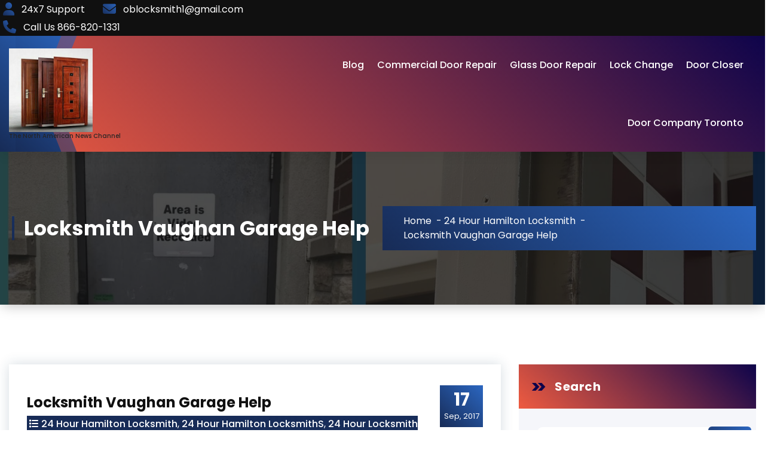

--- FILE ---
content_type: text/html; charset=UTF-8
request_url: http://www.channel6000.com/locksmith-vaughan-garage-help/
body_size: 24865
content:
<!DOCTYPE html>
<html lang="en">
	<head>
		<meta charset="UTF-8">
		<meta name="viewport" content="width=device-width, initial-scale=1">
		<link rel="profile" href="https://gmpg.org/xfn/11">
					<link rel="pingback" href="">
		
		<meta name='robots' content='index, follow, max-image-preview:large, max-snippet:-1, max-video-preview:-1' />

	<!-- This site is optimized with the Yoast SEO plugin v23.1 - https://yoast.com/wordpress/plugins/seo/ -->
	<title>Locksmith Vaughan Garage Help - Channel 6000 News</title>
	<meta name="description" content="Locksmith Vaughan Garage Help is on call 24/7 for the convenience of any and all garage owners, residential and commercial as one." />
	<link rel="canonical" href="http://www.channel6000.com/locksmith-vaughan-garage-help/" />
	<meta property="og:locale" content="en_US" />
	<meta property="og:type" content="article" />
	<meta property="og:title" content="Locksmith Vaughan Garage Help - Channel 6000 News" />
	<meta property="og:description" content="Locksmith Vaughan Garage Help is on call 24/7 for the convenience of any and all garage owners, residential and commercial as one." />
	<meta property="og:url" content="http://www.channel6000.com/locksmith-vaughan-garage-help/" />
	<meta property="og:site_name" content="Channel 6000 News" />
	<meta property="article:published_time" content="2017-09-17T13:51:12+00:00" />
	<meta property="article:modified_time" content="2021-11-21T11:14:03+00:00" />
	<meta name="author" content="admin" />
	<meta name="twitter:card" content="summary_large_image" />
	<script type="application/ld+json" class="yoast-schema-graph">{"@context":"https://schema.org","@graph":[{"@type":"Article","@id":"http://www.channel6000.com/locksmith-vaughan-garage-help/#article","isPartOf":{"@id":"http://www.channel6000.com/locksmith-vaughan-garage-help/"},"author":{"name":"admin","@id":"http://www.channel6000.com/#/schema/person/8b73b1d35b5473f9e466f02b83f65197"},"headline":"Locksmith Vaughan Garage Help","datePublished":"2017-09-17T13:51:12+00:00","dateModified":"2021-11-21T11:14:03+00:00","mainEntityOfPage":{"@id":"http://www.channel6000.com/locksmith-vaughan-garage-help/"},"wordCount":471,"publisher":{"@id":"http://www.channel6000.com/#organization"},"keywords":["24/7 locksmith Vaughan garage door cable spring opener","locksmith Vaughan 24/7 on call garage door lock opener home office by\\uilding","Locksmith Vaughan Garage Help","on call Vaughan 24/7 locskmith garage expert specialist night stuck lockout"],"articleSection":["24 Hour Hamilton Locksmith","24 Hour Hamilton LocksmithS","24 Hour Locksmith Hamilton","24 Hour Locksmith Hamilton ONTARIO","24 hour locksmith kitchener","24 Hour Locksmith Toronto","24 hour locksmith Waterloo","24 hour Oakville Locksmith","Auto Locksmith Kitchener","Automotive Lockout Toronto","Automotive Locksmiths Waterloo","Brantford Locksmith Services","Cambridge Locksmith","Cambridge Locksmith Services","car locksmith","Commercial Locksmith","door repair","Door Repair Aurora","Door Repair Aurora ON","Door Repair Aurora ON Services","Door Repair Richmond Hill","Door Repair Services Aurora ON","Door Repair Services Richmond Hill","door repair toronto","Emergency Locksmith","Emergency Locksmith Burlington","Etobicoke Locksmith","Garage Door Repair","Garage Door Springs Repair London","Hamilton Locksmith","Kitchener Locksmith","Local Locksmith","Local Locksmith Brantford","Local locksmith Waterdown","lock installation Guelph","Lock Rekey Guelph","Lock Rekey Toronto","lock-change-toronto","Locksmith","Locksmith Brantford","Locksmith Cambridge","Locksmith Etobicoke","locksmith Guelph","Locksmith Hamilton","Locksmith Hamilton ON","locksmith kitchener","Locksmith Kitchener ontario","locksmith Scarborough","locksmith services","Locksmith Services Brantford","Locksmith Services Cambridge","Locksmith Services Kitchener","Locksmith services Woodstock","Locksmith services Woodstock ONTARIO","Locksmith Thornhill","locksmith Toronto","locksmith vaughan","locksmith Waterdown","locksmith waterloo","Locksmith Woodstock","Locksmith Woodstock Ontario","Oakville Locksmith","Oakville Locksmiths","Ontario Residential Locksmiths Waterloo","professional locksmith Kitchener","Rekey Locksmith Toronto","Residential locksmith Waterloo","Residential Locksmiths Waterloo","Sliding Door Repair Richmond Hill","Sliding Door Repair Services Richmond Hill","Toronto Local Locksmith","Toronto locksmith","Vaughan locksmiths","Waterdown Local locksmith","Waterdown locksmith","Waterloo Locksmith 24 Hour Door Help","Waterloo Ontario Locksmiths","Waterloo Ontario Residential Locksmith","Waterloo Ontario Residential Locksmiths","Waterloo Residential Locksmiths"],"inLanguage":"en"},{"@type":"WebPage","@id":"http://www.channel6000.com/locksmith-vaughan-garage-help/","url":"http://www.channel6000.com/locksmith-vaughan-garage-help/","name":"Locksmith Vaughan Garage Help - Channel 6000 News","isPartOf":{"@id":"http://www.channel6000.com/#website"},"datePublished":"2017-09-17T13:51:12+00:00","dateModified":"2021-11-21T11:14:03+00:00","description":"Locksmith Vaughan Garage Help is on call 24/7 for the convenience of any and all garage owners, residential and commercial as one.","breadcrumb":{"@id":"http://www.channel6000.com/locksmith-vaughan-garage-help/#breadcrumb"},"inLanguage":"en","potentialAction":[{"@type":"ReadAction","target":["http://www.channel6000.com/locksmith-vaughan-garage-help/"]}]},{"@type":"BreadcrumbList","@id":"http://www.channel6000.com/locksmith-vaughan-garage-help/#breadcrumb","itemListElement":[{"@type":"ListItem","position":1,"name":"Home","item":"http://www.channel6000.com/"},{"@type":"ListItem","position":2,"name":"Blog","item":"http://www.channel6000.com/blog/"},{"@type":"ListItem","position":3,"name":"Locksmith Vaughan Garage Help"}]},{"@type":"WebSite","@id":"http://www.channel6000.com/#website","url":"http://www.channel6000.com/","name":"Channel 6000 News","description":"The North American News Channel","publisher":{"@id":"http://www.channel6000.com/#organization"},"potentialAction":[{"@type":"SearchAction","target":{"@type":"EntryPoint","urlTemplate":"http://www.channel6000.com/?s={search_term_string}"},"query-input":"required name=search_term_string"}],"inLanguage":"en"},{"@type":"Organization","@id":"http://www.channel6000.com/#organization","name":"Channel 6000 News","url":"http://www.channel6000.com/","logo":{"@type":"ImageObject","inLanguage":"en","@id":"http://www.channel6000.com/#/schema/logo/image/","url":"http://www.channel6000.com/wp-content/uploads/2022/05/cropped-Commercial-Door-Repair-500x500-1.jpeg","contentUrl":"http://www.channel6000.com/wp-content/uploads/2022/05/cropped-Commercial-Door-Repair-500x500-1.jpeg","width":366,"height":366,"caption":"Channel 6000 News"},"image":{"@id":"http://www.channel6000.com/#/schema/logo/image/"}},{"@type":"Person","@id":"http://www.channel6000.com/#/schema/person/8b73b1d35b5473f9e466f02b83f65197","name":"admin","image":{"@type":"ImageObject","inLanguage":"en","@id":"http://www.channel6000.com/#/schema/person/image/","url":"http://0.gravatar.com/avatar/fd19e5a3cee583bcd5bedfd76f0d631a?s=96&d=mm&r=g","contentUrl":"http://0.gravatar.com/avatar/fd19e5a3cee583bcd5bedfd76f0d631a?s=96&d=mm&r=g","caption":"admin"},"url":"http://www.channel6000.com/author/admin-2-2-2-2-2-2/"}]}</script>
	<!-- / Yoast SEO plugin. -->


<link rel='dns-prefetch' href='//fonts.googleapis.com' />
<link rel="alternate" type="application/rss+xml" title="Channel 6000 News &raquo; Feed" href="http://www.channel6000.com/feed/" />
<link rel="alternate" type="application/rss+xml" title="Channel 6000 News &raquo; Comments Feed" href="http://www.channel6000.com/comments/feed/" />
<link rel="alternate" type="application/rss+xml" title="Channel 6000 News &raquo; Locksmith Vaughan Garage Help Comments Feed" href="http://www.channel6000.com/locksmith-vaughan-garage-help/feed/" />
    <script type="text/javascript">
        var ajaxurl = 'http://www.channel6000.com/wp-admin/admin-ajax.php';
    </script>
    <script type="text/javascript">
/* <![CDATA[ */
window._wpemojiSettings = {"baseUrl":"https:\/\/s.w.org\/images\/core\/emoji\/14.0.0\/72x72\/","ext":".png","svgUrl":"https:\/\/s.w.org\/images\/core\/emoji\/14.0.0\/svg\/","svgExt":".svg","source":{"concatemoji":"http:\/\/www.channel6000.com\/wp-includes\/js\/wp-emoji-release.min.js?ver=6.4.7"}};
/*! This file is auto-generated */
!function(i,n){var o,s,e;function c(e){try{var t={supportTests:e,timestamp:(new Date).valueOf()};sessionStorage.setItem(o,JSON.stringify(t))}catch(e){}}function p(e,t,n){e.clearRect(0,0,e.canvas.width,e.canvas.height),e.fillText(t,0,0);var t=new Uint32Array(e.getImageData(0,0,e.canvas.width,e.canvas.height).data),r=(e.clearRect(0,0,e.canvas.width,e.canvas.height),e.fillText(n,0,0),new Uint32Array(e.getImageData(0,0,e.canvas.width,e.canvas.height).data));return t.every(function(e,t){return e===r[t]})}function u(e,t,n){switch(t){case"flag":return n(e,"\ud83c\udff3\ufe0f\u200d\u26a7\ufe0f","\ud83c\udff3\ufe0f\u200b\u26a7\ufe0f")?!1:!n(e,"\ud83c\uddfa\ud83c\uddf3","\ud83c\uddfa\u200b\ud83c\uddf3")&&!n(e,"\ud83c\udff4\udb40\udc67\udb40\udc62\udb40\udc65\udb40\udc6e\udb40\udc67\udb40\udc7f","\ud83c\udff4\u200b\udb40\udc67\u200b\udb40\udc62\u200b\udb40\udc65\u200b\udb40\udc6e\u200b\udb40\udc67\u200b\udb40\udc7f");case"emoji":return!n(e,"\ud83e\udef1\ud83c\udffb\u200d\ud83e\udef2\ud83c\udfff","\ud83e\udef1\ud83c\udffb\u200b\ud83e\udef2\ud83c\udfff")}return!1}function f(e,t,n){var r="undefined"!=typeof WorkerGlobalScope&&self instanceof WorkerGlobalScope?new OffscreenCanvas(300,150):i.createElement("canvas"),a=r.getContext("2d",{willReadFrequently:!0}),o=(a.textBaseline="top",a.font="600 32px Arial",{});return e.forEach(function(e){o[e]=t(a,e,n)}),o}function t(e){var t=i.createElement("script");t.src=e,t.defer=!0,i.head.appendChild(t)}"undefined"!=typeof Promise&&(o="wpEmojiSettingsSupports",s=["flag","emoji"],n.supports={everything:!0,everythingExceptFlag:!0},e=new Promise(function(e){i.addEventListener("DOMContentLoaded",e,{once:!0})}),new Promise(function(t){var n=function(){try{var e=JSON.parse(sessionStorage.getItem(o));if("object"==typeof e&&"number"==typeof e.timestamp&&(new Date).valueOf()<e.timestamp+604800&&"object"==typeof e.supportTests)return e.supportTests}catch(e){}return null}();if(!n){if("undefined"!=typeof Worker&&"undefined"!=typeof OffscreenCanvas&&"undefined"!=typeof URL&&URL.createObjectURL&&"undefined"!=typeof Blob)try{var e="postMessage("+f.toString()+"("+[JSON.stringify(s),u.toString(),p.toString()].join(",")+"));",r=new Blob([e],{type:"text/javascript"}),a=new Worker(URL.createObjectURL(r),{name:"wpTestEmojiSupports"});return void(a.onmessage=function(e){c(n=e.data),a.terminate(),t(n)})}catch(e){}c(n=f(s,u,p))}t(n)}).then(function(e){for(var t in e)n.supports[t]=e[t],n.supports.everything=n.supports.everything&&n.supports[t],"flag"!==t&&(n.supports.everythingExceptFlag=n.supports.everythingExceptFlag&&n.supports[t]);n.supports.everythingExceptFlag=n.supports.everythingExceptFlag&&!n.supports.flag,n.DOMReady=!1,n.readyCallback=function(){n.DOMReady=!0}}).then(function(){return e}).then(function(){var e;n.supports.everything||(n.readyCallback(),(e=n.source||{}).concatemoji?t(e.concatemoji):e.wpemoji&&e.twemoji&&(t(e.twemoji),t(e.wpemoji)))}))}((window,document),window._wpemojiSettings);
/* ]]> */
</script>
<style id='wp-emoji-styles-inline-css' type='text/css'>

	img.wp-smiley, img.emoji {
		display: inline !important;
		border: none !important;
		box-shadow: none !important;
		height: 1em !important;
		width: 1em !important;
		margin: 0 0.07em !important;
		vertical-align: -0.1em !important;
		background: none !important;
		padding: 0 !important;
	}
</style>
<link rel='stylesheet' id='wp-pbsm-fontawesome-stylesheets-css' href='http://www.channel6000.com/wp-content/plugins/blog-manager-wp/assets/css/fontawesome-all.min.css?ver=6.4.7' type='text/css' media='all' />
<link rel='stylesheet' id='wp-pbsm-css-stylesheets-css' href='http://www.channel6000.com/wp-content/plugins/blog-manager-wp/assets/css/pbsm_layouts_css.css?ver=6.4.7' type='text/css' media='all' />
<link rel='stylesheet' id='owl-carousel-min-css' href='http://www.channel6000.com/wp-content/themes/neom-blog/assets/css/owl.carousel.min.css?ver=6.4.7' type='text/css' media='all' />
<link rel='stylesheet' id='font-awesome-6-css' href='http://www.channel6000.com/wp-content/themes/neom-blog/assets/css/fonts/font-awesome/css/fontawesome.css?ver=6.4.7' type='text/css' media='all' />
<link rel='stylesheet' id='font-awesome-brand-css' href='http://www.channel6000.com/wp-content/themes/neom-blog/assets/css/fonts/font-awesome/css/brands.css?ver=6.4.7' type='text/css' media='all' />
<link rel='stylesheet' id='font-awesome-solid-css' href='http://www.channel6000.com/wp-content/themes/neom-blog/assets/css/fonts/font-awesome/css/solid.css?ver=6.4.7' type='text/css' media='all' />
<link rel='stylesheet' id='font-awesome-shims-css' href='http://www.channel6000.com/wp-content/themes/neom-blog/assets/css/fonts/font-awesome/css/v4-shims.css?ver=6.4.7' type='text/css' media='all' />
<link rel='stylesheet' id='neom-editor-style-css' href='http://www.channel6000.com/wp-content/themes/neom-blog/assets/css/editor-style.css?ver=6.4.7' type='text/css' media='all' />
<link rel='stylesheet' id='neom-skin-default-css' href='http://www.channel6000.com/wp-content/themes/neom-blog/assets/css/color/default.css?ver=6.4.7' type='text/css' media='all' />
<link rel='stylesheet' id='neom-theme-css-css' href='http://www.channel6000.com/wp-content/themes/neom-blog/assets/css/theme.css?ver=6.4.7' type='text/css' media='all' />
<link rel='stylesheet' id='neom-meanmenu-css' href='http://www.channel6000.com/wp-content/themes/neom-blog/assets/css/meanmenu.css?ver=6.4.7' type='text/css' media='all' />
<link rel='stylesheet' id='neom-widgets-css' href='http://www.channel6000.com/wp-content/themes/neom-blog/assets/css/widgets.css?ver=6.4.7' type='text/css' media='all' />
<link rel='stylesheet' id='neom-main-css' href='http://www.channel6000.com/wp-content/themes/neom-blog/assets/css/main.css?ver=6.4.7' type='text/css' media='all' />
<link rel='stylesheet' id='neom-media-query-css' href='http://www.channel6000.com/wp-content/themes/neom-blog/assets/css/responsive.css?ver=6.4.7' type='text/css' media='all' />
<link rel='stylesheet' id='neom-woocommerce-css' href='http://www.channel6000.com/wp-content/themes/neom-blog/assets/css/woo.css?ver=6.4.7' type='text/css' media='all' />
<link rel='stylesheet' id='animate-css' href='http://www.channel6000.com/wp-content/themes/neom-blog/assets/css/animate.css?ver=6.4.7' type='text/css' media='all' />
<link rel='stylesheet' id='magnific-popup-min-css' href='http://www.channel6000.com/wp-content/themes/neom-blog/assets/css/magnific-popup.min.css?ver=6.4.7' type='text/css' media='all' />
<link rel='stylesheet' id='neom-style-css' href='http://www.channel6000.com/wp-content/themes/neom-blog/style.css?ver=6.4.7' type='text/css' media='all' />
<style id='neom-style-inline-css' type='text/css'>
:root {
			--sp-primary: #2b66c0;
			--sp-primary2: #172b56;
		}
:root {
				--sp-gradient1: linear-gradient( -137deg , #2b66c0 0%, #172b56 100%);
			}.awp-btn-bubble:hover::before, .awp-btn-bubble:focus::before {
				background-image: radial-gradient(circle, #172b56 25%, transparent 27%),
								radial-gradient(circle, #172b56 25%, transparent 27%),
								radial-gradient(circle, #172b56 25%, transparent 27%),
								radial-gradient(circle, #2b66c0 25%, transparent 27%),
								radial-gradient(circle, #2b66c0 25%, transparent 27%),
								radial-gradient(circle, #2b66c0 25%, transparent 27%);
			}
:root {
			--sp-primary: #0e044b;
			--sp-primary2: #ee5b40;
		}
:root {
				--sp-gradient2: linear-gradient( -137deg , #0e044b 0%, #ee5b40 100%);
			}
.breadcrumb-content {
					min-height: 256px;
				}
.breadcrumb-area {
					background-image: url(http://www.channel6000.com/wp-content/uploads/2024/05/Commercial-Door-Hinges-repair-Company-in-Toronto-min.jpg);
					background-attachment: fixed;
				}
.post-section .av-container {
						max-width: 1170px;
					}
.breadcrumb-area:before {
			background-color:  !important;
		}
.logo img, .mobile-logo img {
				max-width: 140px;
			}
.step-section {
				background: linear-gradient(rgba(0, 0, 0, 0.75), rgba(0, 0, 0, 0.75)), url('http://www.channel6000.com/wp-content/themes/neom-blog/assets/images/image_bg_dotted.png') no-repeat fixed center center / cover;
			}
@media (min-width: 992px) {
				 .header.header-three {
					 max-width: 95.15%;
					 top: 45px;
				 }
			 }

</style>
<link rel='stylesheet' id='neom-fonts-css' href='//fonts.googleapis.com/css?family=Poppins%3Aital%2Cwght%400%2C100%3B0%2C200%3B0%2C300%3B0%2C400%3B0%2C500%3B0%2C600%3B0%2C700%3B0%2C800%3B0%2C900%3B1%2C100%3B1%2C200%3B1%2C300%3B1%2C400%3B1%2C500%3B1%2C600%3B1%2C700%3B1%2C800%3B1%2C900&#038;subset=latin%2Clatin-ext' type='text/css' media='all' />
<script type="text/javascript" src="http://www.channel6000.com/wp-includes/js/jquery/jquery.min.js?ver=3.7.1" id="jquery-core-js"></script>
<script type="text/javascript" src="http://www.channel6000.com/wp-includes/js/jquery/jquery-migrate.min.js?ver=3.4.1" id="jquery-migrate-js"></script>
<script type="text/javascript" src="http://www.channel6000.com/wp-content/themes/neom-blog/assets/js/owl.carousel.min.js?ver=1" id="owl-carousel-js"></script>
<link rel="https://api.w.org/" href="http://www.channel6000.com/wp-json/" /><link rel="alternate" type="application/json" href="http://www.channel6000.com/wp-json/wp/v2/posts/2216" /><link rel="EditURI" type="application/rsd+xml" title="RSD" href="http://www.channel6000.com/xmlrpc.php?rsd" />
<meta name="generator" content="WordPress 6.4.7" />
<link rel='shortlink' href='http://www.channel6000.com/?p=2216' />
<link rel="alternate" type="application/json+oembed" href="http://www.channel6000.com/wp-json/oembed/1.0/embed?url=http%3A%2F%2Fwww.channel6000.com%2Flocksmith-vaughan-garage-help%2F" />
<link rel="alternate" type="text/xml+oembed" href="http://www.channel6000.com/wp-json/oembed/1.0/embed?url=http%3A%2F%2Fwww.channel6000.com%2Flocksmith-vaughan-garage-help%2F&#038;format=xml" />

        <script type="text/javascript">
            var jQueryMigrateHelperHasSentDowngrade = false;

			window.onerror = function( msg, url, line, col, error ) {
				// Break out early, do not processing if a downgrade reqeust was already sent.
				if ( jQueryMigrateHelperHasSentDowngrade ) {
					return true;
                }

				var xhr = new XMLHttpRequest();
				var nonce = '7472f6f1a7';
				var jQueryFunctions = [
					'andSelf',
					'browser',
					'live',
					'boxModel',
					'support.boxModel',
					'size',
					'swap',
					'clean',
					'sub',
                ];
				var match_pattern = /\)\.(.+?) is not a function/;
                var erroredFunction = msg.match( match_pattern );

                // If there was no matching functions, do not try to downgrade.
                if ( null === erroredFunction || typeof erroredFunction !== 'object' || typeof erroredFunction[1] === "undefined" || -1 === jQueryFunctions.indexOf( erroredFunction[1] ) ) {
                    return true;
                }

                // Set that we've now attempted a downgrade request.
                jQueryMigrateHelperHasSentDowngrade = true;

				xhr.open( 'POST', 'http://www.channel6000.com/wp-admin/admin-ajax.php' );
				xhr.setRequestHeader( 'Content-Type', 'application/x-www-form-urlencoded' );
				xhr.onload = function () {
					var response,
                        reload = false;

					if ( 200 === xhr.status ) {
                        try {
                        	response = JSON.parse( xhr.response );

                        	reload = response.data.reload;
                        } catch ( e ) {
                        	reload = false;
                        }
                    }

					// Automatically reload the page if a deprecation caused an automatic downgrade, ensure visitors get the best possible experience.
					if ( reload ) {
						location.reload();
                    }
				};

				xhr.send( encodeURI( 'action=jquery-migrate-downgrade-version&_wpnonce=' + nonce ) );

				// Suppress error alerts in older browsers
				return true;
			}
        </script>

		<style type="text/css">.recentcomments a{display:inline !important;padding:0 !important;margin:0 !important;}</style>	<style type="text/css">
				body .header h4.site-title,
		body .header p.site-description {
			color: #252525;
		}
		</style>
		
<style type="text/css">

	/**
	 * Table of Contents
	 *
	 * 1.0 - Pagination
	 * 2.0 - Social Media Icon
	 * 3.0 - Default Blog Template
	 * 4.0 - Default Layout Template
	 * 5.0 - Center Top Template
	 * 6.0 - Timeline Template
	 * 7.0 - News Feed Template
	 *
	 */

	/**
	 * 1.0 - Pagination
	 */

	.pbsm_pagination_box.wl_pagination_box .paging-navigation ul.page-numbers li a.page-numbers:hover,
	.pbsm_pagination_box.wl_pagination_box .paging-navigation ul.page-numbers li > span.current {
		background-color: #000000;		color: #ffffff;		font-size:18px;	}

	.pbsm_pagination_box.wl_pagination_box .paging-navigation ul.page-numbers li a.page-numbers {
		background-color: #ffffff;		color: #000000;		font-size:18px;	}
	.pbsm_pagination_box.wl_pagination_box .paging-navigation ul.page-numbers li a.page-numbers.dots {
		font-size:18px !important;	}
	/**
	 * 2.0 - Social Media Icon
	 */    

	.pbsmp_blog_template .social-component a {
		border-radius: 100%;	}

	/**
	 * 3.0 - Default Blog Template
	 */    

	.pbsmp_blog_template .pbsm-blog-header h2,.blog_template.default_slider .blog_manager_wp_header h2 {        
		background: #ffffff	}
	.blog_template .pbsm-more-tag-inline {
		color: #ffffff !important;		font-size:18px;	}

			.pbsmp_blog_template .blog_manager_wp_header h2,
		.pbsmp_blog_template.timeline .desc h3 a,
		.pbsmp_blog_template .blog_manager_wp_header h2 a,
		.pbsmp_blog_template .pbsm-blog-header h2,
		.pbsmp_blog_template .pbsm-blog-header h2 a {
			color: #0d6cbf !important;			font-size: 26px;			line-height: 30px;			letter-spacing: 0px;		}
		.pbsmp_blog_template .blog_manager_wp_header h2:hover,
		.pbsmp_blog_template .blog_manager_wp_header h2 a:hover,
		.pbsmp_blog_template .pbsm-blog-header h2:hover,
		.pbsmp_blog_template .pbsm-blog-header h2 a:hover {
			color: #b3b3b3 !important;		}
		.pbsmp_blog_template .pbsm-metacats,
	.pbsm-tags,
	span.pbsm-category-link,
	.pbsmp_blog_template .author,
	.pbsmp_blog_template .date,
	.pbsmp_blog_template .pbsm-categories,
	.pbsmp_blog_template.center_top .pbsm-categories a,
	.pbsmp_blog_template .pbsm-categories a,
	.pbsm-meta-data-box .pbsm-metacats,
	.pbsm-meta-data-box .pbsm-metacomments,
	.pbsm-meta-data-box .pbsm-metacomments span,
	.pbsmp_blog_template .date i, .pbsmp_blog_template .author i, .pbsmp_blog_template .comment i,
	.pbsm-tags a,
	span.pbsm-category-link a,
	.pbsm-metadatabox p,
	span .pbsm-link-label,
	.pbsmp_blog_template .blog_footer span,
	.pbsm-metacomments i,
	.date_wrap i,
	.pbsmp_blog_template a,
	.pbsmp_blog_template .post_content,
	.pbsm-categories i,
	.pbsm-metadatabox,.pbsmp_blog_template.center_top .pbsm-post-content p,
	.pbsmp_blog_template.news_feed .pbsm-blog-header .pbsm-metadatabox a,
	.pbsmp_blog_template.news_feed .post-content-div .post_cat_tag > span i,
	.pbsmp_blog_template .pbsm-meta-data-box .pbsm-metadate, .pbsmp_blog_template .pbsm-meta-data-box .pbsm-metauser, .pbsmp_blog_template .pbsm-meta-data-box .pbsm-metacats,
	.pbsm-meta-data-box .pbsm-metacats a,
	.pbsm-meta-data-box .pbsm-metacomments a,
	.pbsmp_blog_template.box-template .pbsm-tags,
	.pbsmp_blog_template .post-date {
		font-size:18px;	}
	
	.pbsmp_blog_template .post_content p,.pbsmp_blog_template.center_top .pbsm-post-content p,.pbsmp_blog_template.default_layout .pbsm-post-content p,.pbsmp_blog_template.news_feed .pbsm-post-content p,.pbsmp_blog_template.timeline .pbsm-post-content p{
		color:#b3b3b3;		
		line-height:22px;		letter-spacing:0px;		 font-size:18px;	}
	.pbsmp_blog_template .date,
	.pbsmp_blog_template .pbsm-post-content,
	.pbsmp_blog_template .post_content,
	.pbsmp_blog_template .comment,
	.pbsmp_blog_template .author .pbsm-icon-author,
	.pbsmp_blog_template .author,
	.pbsmp_blog_template .post-by,
	.pbsmp_blog_template .pbsm-categories i,
	.pbsmp_blog_template .pbsm-tags i,
	.pbsmp_blog_template .pbsm-metacomments,
	.pbsmp_blog_template .tags i {
		color:#b3b3b3;	}
	.pbsmp_blog_template .pbsm-meta-data-box {
		color:#b3b3b3;	}

	.pbsmp_blog_template .pbsm-meta-data-box i {
		color: #0d6cbf;	}

			.pbsm-metadatabox {
			color:#b3b3b3;		}
		.pbsm-link-label {
		color:#b3b3b3;	}

	.pbsmp_blog_template a.pbsm-more-tag,.pbsmp_blog_template .slider_read_more a.slider-more-tag,.pbsmp_blog_template .grid_read_more a.grid-more-tag {
		background-color: #000000!important;;		color: #ffffff!important;;	}

			.pbsmp_blog_template a.pbsm-more-tag:hover,.pbsmp_blog_template .slider_read_more a.slider-more-tag:hover,.pbsmp_blog_template .grid_read_more a.grid-more-tag:hover {
			background-color: #ffffff!important;;			color: #000000!important;;		}
	
	.pbsmp_blog_template i {
		font-style: normal !important;
	}
			.pbsm-tags,
		span.pbsm-category-link,
		.pbsmp_blog_template .date_wrap i,
		.pbsmp_blog_template .post-comment a,
		.pbsmp_blog_template .author i,
		.pbsmp_blog_template.news_feed .post-content-div .post_cat_tag > span i ,
		.pbsmp_blog_template .post-date,
		.blog_template.pbsmp_blog_template.default_slider .category-link a,
		.pbsmp_blog_template .pbsm-categories .pbsm-link-label,
		.pbsmp_blog_template .pbsm-categories i,
		.pbsmp_blog_template .tags i,
		.pbsmp_blog_template .pbsm-metacats i,
		.pbsmp_blog_template .pbsm-tags .pbsm-link-label,
		.pbsmp_blog_template .pbsm-tags i,
		.pbsm-meta-data-box .pbsm-metacats,
		.pbsm-meta-data-box .pbsm-metacats a,
		.pbsm-meta-data-box .pbsm-metacomments a,
		.pbsmp_blog_template .pbsm-categories a,
		.pbsm-post-content a,
		.pbsm-tags a,
		span.pbsm-category-link a,
		.pbsmp_blog_template a {
			color:#b3b3b3;
			font-weight: normal !important;
		}
	
			.pbsmp_blog_template.timeline .desc h3 a:hover,
		.pbsm-meta-data-box .pbsm-metacats a:hover,
		.pbsm-meta-data-box .pbsm-metacomments a:hover,
		.pbsmp_blog_template .pbsm-categories a:hover,
		.pbsm-post-content a:hover,
		.pbsm-tags a:hover,
		span.pbsm-category-link a:hover,
		.pbsmp_blog_template a:hover,
		.pbsm-post-content a:hover {
			color:#b3b3b3 !important;
		}
	
			.pbsmp_blog_template.center_top {
			background: #ffffff;
		}
	
	
	/**
	 * 4.0 - Default Layout Template
	 */

	.pbsmp_blog_template.default_layout .pbsm-blog-header .pbsm-tags {
		color: #b3b3b3;	}


	/**
	 * 5.0 - Center Top Template
	 */



	/**
	 * 6.0 - Timeline Template
	 */

	.timeline_bg_wrap:before {
		background: none repeat scroll 0 0 #dd3333;
	}

	.pbsm-datetime {
		background: none repeat scroll 0 0 #dd3333;
	}

	.pbsmp_blog_template.timeline .post_hentry > p > i {
		background: #dd3333;	}

	.pbsmp_blog_template.timeline:nth-child(2n+1) .post_content_wrap:before,
	.pbsmp_blog_template.timeline:nth-child(2n+1) .post_content_wrap:after {
		border-left: 8px solid #dd3333;
	}

	.rtl .pbsmp_blog_template.timeline:nth-child(2n+1) .post_content_wrap:before,
	.rtl .pbsmp_blog_template.timeline:nth-child(2n+1) .post_content_wrap:after {
		border-right: 8px solid #dd3333;
	}

	.pbsmp_blog_template.timeline:nth-child(2n) .post_content_wrap:before,
	.pbsmp_blog_template.timeline:nth-child(2n) .post_content_wrap:after {
		border-right: 8px solid #dd3333;
	}

	.rtl .pbsmp_blog_template.timeline:nth-child(2n) .post_content_wrap:before,
	.rtl .pbsmp_blog_template.timeline:nth-child(2n) .post_content_wrap:after {
		border-left: 8px solid #dd3333;
	}

	.post_content_wrap {
		border:1px solid #dd3333;
	}

	.pbsmp_blog_template .post_content_wrap .blog_footer {
		border-top: 1px solid #dd3333 ;
	}

	.pbsmp_blog_template .post-icon {
		background:#ffffff;	}

	.pbsmp_blog_template.timeline .desc h3 {
		background:#ffffff !important;	}

	.pbsmp_blog_template.timeline .desc h3 a{
		color: #0d6cbf !important;		font-size: 26px;	}

	/**
	 * 7.0 - News Feed Template
	 */

			.pbsmp_blog_template.news_feed .pbsm-blog-header h2.title a{
			color: #0d6cbf;			font-size: 26px;		}
	
	.pbsmp_blog_template.news_feed .pbsm-blog-header h2.title{
		background: #ffffff	}
	.pbsmp_blog_template.news_feed a.pbsm-more-tag{
		float: right !important;
	}
	.blog_template.grid-layout ul li:hover,
	.blog_template.grid-layout ul li:hover .blog_footer,
	.blog_template.grid-layout ul li:hover .blog_div,
	.blog_template.grid-layout ul li:hover .blog_manager_wp_header h2 {
		background: ;
	}	
</style>	</head>

<body class="post-template-default single single-post postid-2216 single-format-standard wp-custom-logo group-blog">

	<div class='loader-container'>
		<div class='loader'>
			<div class='loading-square'></div>
			<div class='loading-square'></div>
			<div class='loading-square'></div>
			<div class='loading-square'></div>
		</div>
	</div>

	<div id="page" class="site">
		<a class="skip-link screen-reader-text" href="#content">Skip to Content</a>

		
			<!--===// Start: Header =================================-->
			<header id="header-section" class="header header-eight section-header-3">
				<!--===// Start: Header Above =================================-->
							<div id="above-header" class="header-above-info awp-theme-block theme-d-none">
				<div class="header-widget">
					<div class="container-full">
						<div class="theme-columns-area">
							<div class="theme-column-6">
								<div class="widget-left text-av-left text-center">                                
																					<aside class="widget widget-contact wgt-1">
													<div class="contact-area">
																												<div class="contact-icon">
																<i class="fa fa-user"></i>
															</div>
																												<a href="" class="contact-info">
															<span class="title contact">24x7 Support</span>
														</a>
													</div>
												</aside>
																																	<aside class="widget widget-contact wgt-2">
													<div class="contact-area">
																													<div class="contact-icon">
																<i class="fa fa-envelope-o"></i>
															</div>
															
														<a href="" class="contact-info">
															<span class="title email">oblocksmith1@gmail.com</span>
														</a>
													</div>
												</aside>
																																<aside class="widget widget-contact wgt-3">
												<div class="contact-area">
																											<div class="contact-icon">
															<i class="fa fa-phone"></i>
														</div>
														
													<a href="" class="contact-info">
														<span class="title mobile">Call Us  866-820-1331</span>
													</a>
												</div>
											</aside>
																		</div>
							</div>
							<div class="theme-column-6">
								<div class="widget-right text-av-right text-center">
																	</div>
							</div>
						</div>
					</div>
				</div>
			</div>
						<!--===// End: Above Header =================================-->
				<div class="navigator-wrapper">
					<!--===// Start: Mobile Toggle =================================-->
					<div class="theme-mobile-nav sticky-nav "> 
						<div class="container-full">
							<div class="theme-columns-area">
								<div class="theme-column-12">
									<div class="theme-mobile-menu">
										<div class="mobile-logo">
											<div class="logo">
												<a href="http://www.channel6000.com/" class="custom-logo-link" rel="home"><img width="366" height="366" src="http://www.channel6000.com/wp-content/uploads/2022/05/cropped-Commercial-Door-Repair-500x500-1.jpeg" class="custom-logo" alt="Wooden Door Repair in Toronto" decoding="async" fetchpriority="high" srcset="http://www.channel6000.com/wp-content/uploads/2022/05/cropped-Commercial-Door-Repair-500x500-1.jpeg 366w, http://www.channel6000.com/wp-content/uploads/2022/05/cropped-Commercial-Door-Repair-500x500-1-300x300.jpeg 300w, http://www.channel6000.com/wp-content/uploads/2022/05/cropped-Commercial-Door-Repair-500x500-1-150x150.jpeg 150w" sizes="(max-width: 366px) 100vw, 366px" /></a>						<p class="site-description">The North American News Channel</p>
														</div>
										</div>
										<div class="menu-toggle-wrap">
											<div class="mobile-menu-right"><ul class="header-wrap-right"></ul></div>
											<div class="hamburger hamburger-menu">
												<button type="button" class="toggle-lines menu-toggle">
													<div class="top-bun"></div>
													<div class="meat"></div>
													<div class="bottom-bun"></div>
												</button>
											</div>
											<div class="headtop-mobi">
												<button type="button" class="header-above-toggle"><span></span></button>
											</div>
										</div>
										<div id="mobile-m" class="mobile-menu">
											<button type="button" class="header-close-menu close-style"></button>
										</div>
										<div id="mob-h-top" class="mobi-head-top"></div>
									</div>
								</div>
							</div>
						</div>        
					</div>
					<!--===// End: Mobile Toggle =================================-->        

					<!--===// Start: Navigation =================================-->
					<div class="nav-area theme-d-none awp-theme-block">
						<div class="navbar-area sticky-nav ">
							<div class="container-full">
								<div class="theme-columns-area">
									<div class="theme-column-3 my-auto">
										<div class="logo">
											<a href="http://www.channel6000.com/" class="custom-logo-link" rel="home"><img width="366" height="366" src="http://www.channel6000.com/wp-content/uploads/2022/05/cropped-Commercial-Door-Repair-500x500-1.jpeg" class="custom-logo" alt="Wooden Door Repair in Toronto" decoding="async" srcset="http://www.channel6000.com/wp-content/uploads/2022/05/cropped-Commercial-Door-Repair-500x500-1.jpeg 366w, http://www.channel6000.com/wp-content/uploads/2022/05/cropped-Commercial-Door-Repair-500x500-1-300x300.jpeg 300w, http://www.channel6000.com/wp-content/uploads/2022/05/cropped-Commercial-Door-Repair-500x500-1-150x150.jpeg 150w" sizes="(max-width: 366px) 100vw, 366px" /></a>						<p class="site-description">The North American News Channel</p>
													</div>
									</div>
									<div class="theme-column-9 my-auto">
										<div class="theme-menu">
											<nav class="menubar">
												<ul id="menu-primary-menu" class="menu-wrap"><li itemscope="itemscope" itemtype="https://www.schema.org/SiteNavigationElement" id="menu-item-3894" class="menu-item menu-item-type-post_type menu-item-object-page current_page_parent menu-item-3894 nav-item"><a title="Blog" href="http://www.channel6000.com/blog/" class="nav-link">Blog</a></li>
<li itemscope="itemscope" itemtype="https://www.schema.org/SiteNavigationElement" id="menu-item-3896" class="menu-item menu-item-type-post_type menu-item-object-post menu-item-3896 nav-item"><a title="Commercial Door Repair" href="http://www.channel6000.com/commercial-door-repair/" class="nav-link">Commercial Door Repair</a></li>
<li itemscope="itemscope" itemtype="https://www.schema.org/SiteNavigationElement" id="menu-item-3897" class="menu-item menu-item-type-post_type menu-item-object-post menu-item-3897 nav-item"><a title="Glass Door Repair" href="http://www.channel6000.com/glass-door-repair/" class="nav-link">Glass Door Repair</a></li>
<li itemscope="itemscope" itemtype="https://www.schema.org/SiteNavigationElement" id="menu-item-3898" class="menu-item menu-item-type-post_type menu-item-object-post menu-item-3898 nav-item"><a title="Lock Change" href="http://www.channel6000.com/lock-change/" class="nav-link">Lock Change</a></li>
<li itemscope="itemscope" itemtype="https://www.schema.org/SiteNavigationElement" id="menu-item-3899" class="menu-item menu-item-type-post_type menu-item-object-post menu-item-3899 nav-item"><a title="Door Closer" href="http://www.channel6000.com/door-closer/" class="nav-link">Door Closer</a></li>
<li itemscope="itemscope" itemtype="https://www.schema.org/SiteNavigationElement" id="menu-item-3900" class="menu-item menu-item-type-post_type menu-item-object-post menu-item-3900 nav-item"><a title="Door Company Toronto" href="http://www.channel6000.com/door-company-toronto/" class="nav-link">Door Company Toronto</a></li>
</ul>                        
											</nav>
											<div class="menu-right">
												<ul class="header-wrap-right">
																									</ul>
											</div>
										</div>
									</div>
								</div>
							</div>
						</div>
					</div>
					<!--===// End:  Navigation =================================-->
				</div>
			</header>
			<!-- End: Header =================================-->

			<section id="breadcrumb-section" class="breadcrumb-area breadcrumb-left 
				">

		<div class="container-full">
			<div class="theme-columns-area">
				<div class="theme-column-12">
					<div class="breadcrumb-content">
						<div class="breadcrumb-heading wow fadeInLeft">
							<h2>
								Locksmith Vaughan Garage Help							</h2> 
						</div>
						<ol class="breadcrumb-list wow fadeInRight">
							<li><a href="http://www.channel6000.com">Home</a> &nbsp-&nbsp<a href="http://www.channel6000.com/category/24-hour-hamilton-locksmith/">24 Hour Hamilton Locksmith</a> &nbsp-&nbsp<li class="active">Locksmith Vaughan Garage Help</li></li>						</ol>
					</div>
				</div>
			</div>
		</div>
	</section>

		<div id="content" class="neom-content">
<section id="post-section" class="post-section theme-default">
	<div class="container-full">
		<div class="theme-columns-area">
						<div id="awp-main-content" class="theme-column-8">

															<!--content-single.php-->
<article id="post-2216" class="post-items mb-6 post-2216 post type-post status-publish format-standard hentry category-24-hour-hamilton-locksmith category-24-hour-hamilton-locksmiths category-24-hour-locksmith-hamilton category-24-hour-locksmith-hamilton-ontario category-24-hour-locksmith-kitchener category-24-hour-locksmith-toronto category-24-hour-locksmith-waterloo category-24-hour-oakville-locksmith category-auto-locksmith-kitchener category-automotive-lockout-toronto category-automotive-locksmiths-waterloo category-brantford-locksmith-services category-cambridge-locksmith category-cambridge-locksmith-services category-car-locksmith category-commercial-locksmith category-door-repair category-door-repair-aurora category-door-repair-aurora-on category-door-repair-aurora-on-services category-door-repair-richmond-hill category-door-repair-services-aurora-on category-door-repair-services-richmond-hill category-door-repair-toronto category-emergency-locksmith category-emergency-locksmith-burlington category-etobicoke-locksmith category-garage-door-repair category-garage-door-springs-repair-london category-hamilton-locksmith category-kitchener-locksmith category-local-locksmith category-local-locksmith-brantford category-local-locksmith-waterdown category-lock-installation-guelph category-lock-rekey-guelph category-lock-rekey-toronto category-lock-change-toronto category-locksmith category-locksmith-brantford category-locksmith-cambridge category-locksmith-etobicoke category-locksmith-guelph category-locksmith-hamilton category-locksmith-hamilton-on category-locksmith-kitchener category-locksmith-kitchener-ontario category-locksmith-scarborough category-locksmith-services category-locksmith-services-brantford category-locksmith-services-cambridge category-locksmith-services-kitchener category-locksmith-services-woodstock category-locksmith-services-woodstock-ontario category-locksmith-thornhill category-locksmith-toronto category-locksmith-vaughan category-locksmith-waterdown category-locksmith-waterloo category-locksmith-woodstock category-locksmith-woodstock-ontario category-oakville-locksmith category-oakville-locksmiths category-ontario-residential-locksmiths-waterloo category-professional-locksmith-kitchener category-rekey-locksmith-toronto category-residential-locksmith-waterloo category-residential-locksmiths-waterloo category-sliding-door-repair-richmond-hill category-sliding-door-repair-services-richmond-hill category-toronto-local-locksmith category-toronto-locksmith category-vaughan-locksmiths category-waterdown-local-locksmith category-waterdown-locksmith category-waterloo-locksmith-24-hour-door-help category-waterloo-ontario-locksmiths category-waterloo-ontario-residential-locksmith category-waterloo-ontario-residential-locksmiths category-waterloo-residential-locksmiths tag-247-locksmith-vaughan-garage-door-cable-spring-opener tag-locksmith-vaughan-247-on-call-garage-door-lock-opener-home-office-byuilding tag-locksmith-vaughan-garage-help tag-on-call-vaughan-247-locskmith-garage-expert-specialist-night-stuck-lockout">
		<div class="post-content">
		
			
				<span class="post-date"> 
					<a href="http://www.channel6000.com/2017/09/">
						<span>17</span>
						Sep, 2017					</a> 
				</span>

						
			<h5 class="post-title">Locksmith Vaughan Garage Help</h5>
						
									<span class="cat-links"><i class="fa fa-thin fa-list"></i> <a href="http://www.channel6000.com/category/24-hour-hamilton-locksmith/" rel="category tag">24 Hour Hamilton Locksmith</a>, <a href="http://www.channel6000.com/category/24-hour-hamilton-locksmiths/" rel="category tag">24 Hour Hamilton LocksmithS</a>, <a href="http://www.channel6000.com/category/24-hour-locksmith-hamilton/" rel="category tag">24 Hour Locksmith Hamilton</a>, <a href="http://www.channel6000.com/category/24-hour-locksmith-hamilton-ontario/" rel="category tag">24 Hour Locksmith Hamilton ONTARIO</a>, <a href="http://www.channel6000.com/category/24-hour-locksmith-kitchener/" rel="category tag">24 hour locksmith kitchener</a>, <a href="http://www.channel6000.com/category/24-hour-locksmith-toronto/" rel="category tag">24 Hour Locksmith Toronto</a>, <a href="http://www.channel6000.com/category/24-hour-locksmith-waterloo/" rel="category tag">24 hour locksmith Waterloo</a>, <a href="http://www.channel6000.com/category/24-hour-oakville-locksmith/" rel="category tag">24 hour Oakville Locksmith</a>, <a href="http://www.channel6000.com/category/auto-locksmith-kitchener/" rel="category tag">Auto Locksmith Kitchener</a>, <a href="http://www.channel6000.com/category/automotive-lockout-toronto/" rel="category tag">Automotive Lockout Toronto</a>, <a href="http://www.channel6000.com/category/automotive-locksmiths-waterloo/" rel="category tag">Automotive Locksmiths Waterloo</a>, <a href="http://www.channel6000.com/category/brantford-locksmith-services/" rel="category tag">Brantford Locksmith Services</a>, <a href="http://www.channel6000.com/category/cambridge-locksmith/" rel="category tag">Cambridge Locksmith</a>, <a href="http://www.channel6000.com/category/cambridge-locksmith-services/" rel="category tag">Cambridge Locksmith Services</a>, <a href="http://www.channel6000.com/category/car-locksmith/" rel="category tag">car locksmith</a>, <a href="http://www.channel6000.com/category/commercial-locksmith/" rel="category tag">Commercial Locksmith</a>, <a href="http://www.channel6000.com/category/door-repair/" rel="category tag">door repair</a>, <a href="http://www.channel6000.com/category/door-repair-aurora/" rel="category tag">Door Repair Aurora</a>, <a href="http://www.channel6000.com/category/door-repair-aurora-on/" rel="category tag">Door Repair Aurora ON</a>, <a href="http://www.channel6000.com/category/door-repair-aurora-on-services/" rel="category tag">Door Repair Aurora ON Services</a>, <a href="http://www.channel6000.com/category/door-repair-richmond-hill/" rel="category tag">Door Repair Richmond Hill</a>, <a href="http://www.channel6000.com/category/door-repair-services-aurora-on/" rel="category tag">Door Repair Services Aurora ON</a>, <a href="http://www.channel6000.com/category/door-repair-services-richmond-hill/" rel="category tag">Door Repair Services Richmond Hill</a>, <a href="http://www.channel6000.com/category/door-repair-toronto/" rel="category tag">door repair toronto</a>, <a href="http://www.channel6000.com/category/emergency-locksmith/" rel="category tag">Emergency Locksmith</a>, <a href="http://www.channel6000.com/category/emergency-locksmith-burlington/" rel="category tag">Emergency Locksmith Burlington</a>, <a href="http://www.channel6000.com/category/etobicoke-locksmith/" rel="category tag">Etobicoke Locksmith</a>, <a href="http://www.channel6000.com/category/garage-door-repair/" rel="category tag">Garage Door Repair</a>, <a href="http://www.channel6000.com/category/garage-door-springs-repair-london/" rel="category tag">Garage Door Springs Repair London</a>, <a href="http://www.channel6000.com/category/hamilton-locksmith/" rel="category tag">Hamilton Locksmith</a>, <a href="http://www.channel6000.com/category/kitchener-locksmith/" rel="category tag">Kitchener Locksmith</a>, <a href="http://www.channel6000.com/category/local-locksmith/" rel="category tag">Local Locksmith</a>, <a href="http://www.channel6000.com/category/local-locksmith-brantford/" rel="category tag">Local Locksmith Brantford</a>, <a href="http://www.channel6000.com/category/local-locksmith-waterdown/" rel="category tag">Local locksmith Waterdown</a>, <a href="http://www.channel6000.com/category/lock-installation-guelph/" rel="category tag">lock installation Guelph</a>, <a href="http://www.channel6000.com/category/lock-rekey-guelph/" rel="category tag">Lock Rekey Guelph</a>, <a href="http://www.channel6000.com/category/lock-rekey-toronto/" rel="category tag">Lock Rekey Toronto</a>, <a href="http://www.channel6000.com/category/lock-change-toronto/" rel="category tag">lock-change-toronto</a>, <a href="http://www.channel6000.com/category/locksmith/" rel="category tag">Locksmith</a>, <a href="http://www.channel6000.com/category/locksmith-brantford/" rel="category tag">Locksmith Brantford</a>, <a href="http://www.channel6000.com/category/locksmith-cambridge/" rel="category tag">Locksmith Cambridge</a>, <a href="http://www.channel6000.com/category/locksmith-etobicoke/" rel="category tag">Locksmith Etobicoke</a>, <a href="http://www.channel6000.com/category/locksmith-guelph/" rel="category tag">locksmith Guelph</a>, <a href="http://www.channel6000.com/category/locksmith-hamilton/" rel="category tag">Locksmith Hamilton</a>, <a href="http://www.channel6000.com/category/locksmith-hamilton-on/" rel="category tag">Locksmith Hamilton ON</a>, <a href="http://www.channel6000.com/category/locksmith-kitchener/" rel="category tag">locksmith kitchener</a>, <a href="http://www.channel6000.com/category/locksmith-kitchener-ontario/" rel="category tag">Locksmith Kitchener ontario</a>, <a href="http://www.channel6000.com/category/locksmith-scarborough/" rel="category tag">locksmith Scarborough</a>, <a href="http://www.channel6000.com/category/locksmith-services/" rel="category tag">locksmith services</a>, <a href="http://www.channel6000.com/category/locksmith-services-brantford/" rel="category tag">Locksmith Services Brantford</a>, <a href="http://www.channel6000.com/category/locksmith-services-cambridge/" rel="category tag">Locksmith Services Cambridge</a>, <a href="http://www.channel6000.com/category/locksmith-services-kitchener/" rel="category tag">Locksmith Services Kitchener</a>, <a href="http://www.channel6000.com/category/locksmith-services-woodstock/" rel="category tag">Locksmith services Woodstock</a>, <a href="http://www.channel6000.com/category/locksmith-services-woodstock-ontario/" rel="category tag">Locksmith services Woodstock ONTARIO</a>, <a href="http://www.channel6000.com/category/locksmith-thornhill/" rel="category tag">Locksmith Thornhill</a>, <a href="http://www.channel6000.com/category/locksmith-toronto/" rel="category tag">locksmith Toronto</a>, <a href="http://www.channel6000.com/category/locksmith-vaughan/" rel="category tag">locksmith vaughan</a>, <a href="http://www.channel6000.com/category/locksmith-waterdown/" rel="category tag">locksmith Waterdown</a>, <a href="http://www.channel6000.com/category/locksmith-waterloo/" rel="category tag">locksmith waterloo</a>, <a href="http://www.channel6000.com/category/locksmith-woodstock/" rel="category tag">Locksmith Woodstock</a>, <a href="http://www.channel6000.com/category/locksmith-woodstock-ontario/" rel="category tag">Locksmith Woodstock Ontario</a>, <a href="http://www.channel6000.com/category/oakville-locksmith/" rel="category tag">Oakville Locksmith</a>, <a href="http://www.channel6000.com/category/oakville-locksmiths/" rel="category tag">Oakville Locksmiths</a>, <a href="http://www.channel6000.com/category/ontario-residential-locksmiths-waterloo/" rel="category tag">Ontario Residential Locksmiths Waterloo</a>, <a href="http://www.channel6000.com/category/professional-locksmith-kitchener/" rel="category tag">professional locksmith Kitchener</a>, <a href="http://www.channel6000.com/category/rekey-locksmith-toronto/" rel="category tag">Rekey Locksmith Toronto</a>, <a href="http://www.channel6000.com/category/residential-locksmith-waterloo/" rel="category tag">Residential locksmith Waterloo</a>, <a href="http://www.channel6000.com/category/residential-locksmiths-waterloo/" rel="category tag">Residential Locksmiths Waterloo</a>, <a href="http://www.channel6000.com/category/sliding-door-repair-richmond-hill/" rel="category tag">Sliding Door Repair Richmond Hill</a>, <a href="http://www.channel6000.com/category/sliding-door-repair-services-richmond-hill/" rel="category tag">Sliding Door Repair Services Richmond Hill</a>, <a href="http://www.channel6000.com/category/toronto-local-locksmith/" rel="category tag">Toronto Local Locksmith</a>, <a href="http://www.channel6000.com/category/toronto-locksmith/" rel="category tag">Toronto locksmith</a>, <a href="http://www.channel6000.com/category/vaughan-locksmiths/" rel="category tag">Vaughan locksmiths</a>, <a href="http://www.channel6000.com/category/waterdown-local-locksmith/" rel="category tag">Waterdown Local locksmith</a>, <a href="http://www.channel6000.com/category/waterdown-locksmith/" rel="category tag">Waterdown locksmith</a>, <a href="http://www.channel6000.com/category/waterloo-locksmith-24-hour-door-help/" rel="category tag">Waterloo Locksmith 24 Hour Door Help</a>, <a href="http://www.channel6000.com/category/waterloo-ontario-locksmiths/" rel="category tag">Waterloo Ontario Locksmiths</a>, <a href="http://www.channel6000.com/category/waterloo-ontario-residential-locksmith/" rel="category tag">Waterloo Ontario Residential Locksmith</a>, <a href="http://www.channel6000.com/category/waterloo-ontario-residential-locksmiths/" rel="category tag">Waterloo Ontario Residential Locksmiths</a>, <a href="http://www.channel6000.com/category/waterloo-residential-locksmiths/" rel="category tag">Waterloo Residential Locksmiths</a> </span>
											<span class="tag-links"><i class="fa fa-solid fa-tags"></i> <a href="http://www.channel6000.com/tag/247-locksmith-vaughan-garage-door-cable-spring-opener/" rel="tag">24/7 locksmith Vaughan garage door cable spring opener</a>, <a href="http://www.channel6000.com/tag/locksmith-vaughan-247-on-call-garage-door-lock-opener-home-office-byuilding/" rel="tag">locksmith Vaughan 24/7 on call garage door lock opener home office by\uilding</a>, <a href="http://www.channel6000.com/tag/locksmith-vaughan-garage-help/" rel="tag">Locksmith Vaughan Garage Help</a>, <a href="http://www.channel6000.com/tag/on-call-vaughan-247-locskmith-garage-expert-specialist-night-stuck-lockout/" rel="tag">on call Vaughan 24/7 locskmith garage expert specialist night stuck lockout</a> </span>
									
							<div class="post-footer">
					<h2 style="text-align: center;"><b>Locksmith Vaughan Garage Help</b></h2>
<p><span style="font-weight: 400;">Locksmith Vaughan Garage Help is on call 24/7 for the convenience of any and all garage owners, residential and commercial as one. Locksmith Vaughan Garage Help will repair any lock, spring, cable or opener that your garage needs help with. Call our experts at Locksmith Vaughan Garage Help to receive help in 20 minutes from your call.</span></p>
<h3><span style="font-weight: 400;">Call us now for any garage door issues!</span></h3>
<p><span style="font-weight: 400;">Garage door repairs are specialized services that should only be worked on by the most experienced garage door specialists in area. Technicians will have the knowledge and the tools to relieve the force in the tension springs and make the necessary repairs without doing further damage. We repair and replace any garage door parts quickly and efficiently. We are proud to say that we have an unbroken safety record held in high esteem.</span></p>
<p><span style="font-weight: 400;">The Mechanism and Role of Garage Door Springs</span></p>
<p><span style="font-weight: 400;">The typical garage door springs are tightly secured to anchor brackets via stationary cones. The anchor brackets are fastened to your home’s walls and in the garage. Stationary anchor cones never move once they are installed. At the other end of the spring is a winding cone that can be utilized for installing, uninstalling or for any spring adjustments. The torque that makes your garage door open and close are done with the help of a qualified technician and some special garage door tools during installation. The lower part of the cable pushes the lower part of your garage door upwards as the cable drum relays the torque from the shaft to the coil. The metal rod called the shaft runs through the torsion springs and it relays the force when the drum is activated. The cable drums put pressure on the bearings, and the end plates rest against the shaft. The drum has the coils wrapped around it. The whole thing continues all the way through the door and into the bottom, secured by a bracket. All these parts work together in the opening and closing of your garage door. Technicians refer to the opening and closing process as one “cycle”.</span></p>
<p><span style="font-weight: 400;">Certified Garage Door Specialists</span></p>
<p><span style="font-weight: 400;">The garage door may look like any other front door, but inside it lies dozens of parts that are controlled by a complex mechanism. Using the incorrect tools and doing the repair improperly can cause the torsion springs to snap with such force that it could be harmful for your health and safety. There are even instances where the homeowner’s life is put at risk while they were trying to fix their garage doors.</span></p>
<p><span style="font-weight: 400;">Better to call our expert team at Locksmith Vaughan to take care of all the garage door problems for you. We are on call 24/7 and we come to you in any time of need, day or night!</span></p>
				</div>
						</div>
</article>
													<div class="xl-column-12">	
	<div id="comments" class="comments-area">
					</div>
</div>	
			</div>
							<div id="awp-second-content" class="theme-column-4">
	<section class="sidebar">
		<aside id="search-2" class="widget widget_search"><h5 class="widget-title"><span></span>Search</h5><form role="search" method="get" class="search-form" action="http://www.channel6000.com/">
				<label>
					<span class="screen-reader-text">Search for:</span>
					<input type="search" class="search-field" placeholder="Search &hellip;" value="" name="s" />
				</label>
				<input type="submit" class="search-submit" value="Search" />
			</form></aside>
		<aside id="recent-posts-2" class="widget widget_recent_entries">
		<h5 class="widget-title"><span></span>Recent Posts</h5>
		<ul>
											<li>
					<a href="http://www.channel6000.com/%d7%a0%d7%99%d7%a7%d7%99%d7%95%d7%9f-%d7%a6%d7%95%d7%90%d7%aa-%d7%99%d7%95%d7%a0%d7%99%d7%9d-%d7%91%d7%a7%d7%a8%d7%99%d7%95%d7%aa/">ניקיון צואת יונים בקריות</a>
									</li>
											<li>
					<a href="http://www.channel6000.com/%d7%97%d7%91%d7%a8%d7%aa-%d7%a0%d7%99%d7%a7%d7%99%d7%95%d7%9f-%d7%91%d7%a7%d7%a8%d7%99%d7%95%d7%aa/">חברת ניקיון בקריות</a>
									</li>
											<li>
					<a href="http://www.channel6000.com/%d7%9e%d7%a8%d7%97%d7%99%d7%a7-%d7%99%d7%95%d7%a0%d7%99%d7%9d-%d7%91%d7%a7%d7%a8%d7%99%d7%95%d7%aa/">מרחיק יונים בקריות</a>
									</li>
											<li>
					<a href="http://www.channel6000.com/%d7%94%d7%a8%d7%97%d7%a7%d7%aa-%d7%99%d7%95%d7%a0%d7%99%d7%9d-%d7%91%d7%a7%d7%a8%d7%99%d7%95%d7%aa/">הרחקת יונים בקריות</a>
									</li>
											<li>
					<a href="http://www.channel6000.com/%d7%9e%d7%aa%d7%a7%d7%99%d7%9f-%d7%a8%d7%a9%d7%aa-%d7%99%d7%95%d7%a0%d7%99%d7%9d-%d7%9e%d7%a7%d7%a6%d7%95%d7%a2%d7%99-%d7%91%d7%a7%d7%a8%d7%99%d7%95%d7%aa/">מתקין רשת יונים מקצועי בקריות</a>
									</li>
					</ul>

		</aside><aside id="recent-comments-2" class="widget widget_recent_comments"><h5 class="widget-title"><span></span>Recent Comments</h5><ul id="recentcomments"></ul></aside><aside id="archives-2" class="widget widget_archive"><h5 class="widget-title"><span></span>Archives</h5>
			<ul>
					<li><a href='http://www.channel6000.com/2025/12/'>December 2025</a></li>
	<li><a href='http://www.channel6000.com/2025/11/'>November 2025</a></li>
	<li><a href='http://www.channel6000.com/2025/06/'>June 2025</a></li>
	<li><a href='http://www.channel6000.com/2025/02/'>February 2025</a></li>
	<li><a href='http://www.channel6000.com/2024/12/'>December 2024</a></li>
	<li><a href='http://www.channel6000.com/2024/11/'>November 2024</a></li>
	<li><a href='http://www.channel6000.com/2024/10/'>October 2024</a></li>
	<li><a href='http://www.channel6000.com/2024/09/'>September 2024</a></li>
	<li><a href='http://www.channel6000.com/2024/08/'>August 2024</a></li>
	<li><a href='http://www.channel6000.com/2024/07/'>July 2024</a></li>
	<li><a href='http://www.channel6000.com/2024/06/'>June 2024</a></li>
	<li><a href='http://www.channel6000.com/2024/05/'>May 2024</a></li>
	<li><a href='http://www.channel6000.com/2024/01/'>January 2024</a></li>
	<li><a href='http://www.channel6000.com/2023/12/'>December 2023</a></li>
	<li><a href='http://www.channel6000.com/2023/10/'>October 2023</a></li>
	<li><a href='http://www.channel6000.com/2023/08/'>August 2023</a></li>
	<li><a href='http://www.channel6000.com/2023/04/'>April 2023</a></li>
	<li><a href='http://www.channel6000.com/2023/03/'>March 2023</a></li>
	<li><a href='http://www.channel6000.com/2023/02/'>February 2023</a></li>
	<li><a href='http://www.channel6000.com/2023/01/'>January 2023</a></li>
	<li><a href='http://www.channel6000.com/2022/12/'>December 2022</a></li>
	<li><a href='http://www.channel6000.com/2022/11/'>November 2022</a></li>
	<li><a href='http://www.channel6000.com/2022/09/'>September 2022</a></li>
	<li><a href='http://www.channel6000.com/2022/07/'>July 2022</a></li>
	<li><a href='http://www.channel6000.com/2022/06/'>June 2022</a></li>
	<li><a href='http://www.channel6000.com/2022/05/'>May 2022</a></li>
	<li><a href='http://www.channel6000.com/2022/04/'>April 2022</a></li>
	<li><a href='http://www.channel6000.com/2022/03/'>March 2022</a></li>
	<li><a href='http://www.channel6000.com/2022/02/'>February 2022</a></li>
	<li><a href='http://www.channel6000.com/2022/01/'>January 2022</a></li>
	<li><a href='http://www.channel6000.com/2021/11/'>November 2021</a></li>
	<li><a href='http://www.channel6000.com/2021/10/'>October 2021</a></li>
	<li><a href='http://www.channel6000.com/2021/09/'>September 2021</a></li>
	<li><a href='http://www.channel6000.com/2021/08/'>August 2021</a></li>
	<li><a href='http://www.channel6000.com/2021/07/'>July 2021</a></li>
	<li><a href='http://www.channel6000.com/2021/06/'>June 2021</a></li>
	<li><a href='http://www.channel6000.com/2021/05/'>May 2021</a></li>
	<li><a href='http://www.channel6000.com/2021/03/'>March 2021</a></li>
	<li><a href='http://www.channel6000.com/2021/02/'>February 2021</a></li>
	<li><a href='http://www.channel6000.com/2021/01/'>January 2021</a></li>
	<li><a href='http://www.channel6000.com/2020/12/'>December 2020</a></li>
	<li><a href='http://www.channel6000.com/2020/11/'>November 2020</a></li>
	<li><a href='http://www.channel6000.com/2020/10/'>October 2020</a></li>
	<li><a href='http://www.channel6000.com/2020/09/'>September 2020</a></li>
	<li><a href='http://www.channel6000.com/2020/08/'>August 2020</a></li>
	<li><a href='http://www.channel6000.com/2020/05/'>May 2020</a></li>
	<li><a href='http://www.channel6000.com/2020/04/'>April 2020</a></li>
	<li><a href='http://www.channel6000.com/2020/01/'>January 2020</a></li>
	<li><a href='http://www.channel6000.com/2019/10/'>October 2019</a></li>
	<li><a href='http://www.channel6000.com/2019/08/'>August 2019</a></li>
	<li><a href='http://www.channel6000.com/2019/07/'>July 2019</a></li>
	<li><a href='http://www.channel6000.com/2019/06/'>June 2019</a></li>
	<li><a href='http://www.channel6000.com/2019/05/'>May 2019</a></li>
	<li><a href='http://www.channel6000.com/2019/04/'>April 2019</a></li>
	<li><a href='http://www.channel6000.com/2019/03/'>March 2019</a></li>
	<li><a href='http://www.channel6000.com/2019/01/'>January 2019</a></li>
	<li><a href='http://www.channel6000.com/2018/12/'>December 2018</a></li>
	<li><a href='http://www.channel6000.com/2018/11/'>November 2018</a></li>
	<li><a href='http://www.channel6000.com/2018/10/'>October 2018</a></li>
	<li><a href='http://www.channel6000.com/2018/09/'>September 2018</a></li>
	<li><a href='http://www.channel6000.com/2018/08/'>August 2018</a></li>
	<li><a href='http://www.channel6000.com/2018/06/'>June 2018</a></li>
	<li><a href='http://www.channel6000.com/2018/05/'>May 2018</a></li>
	<li><a href='http://www.channel6000.com/2018/04/'>April 2018</a></li>
	<li><a href='http://www.channel6000.com/2018/02/'>February 2018</a></li>
	<li><a href='http://www.channel6000.com/2017/12/'>December 2017</a></li>
	<li><a href='http://www.channel6000.com/2017/11/'>November 2017</a></li>
	<li><a href='http://www.channel6000.com/2017/09/'>September 2017</a></li>
	<li><a href='http://www.channel6000.com/2017/07/'>July 2017</a></li>
	<li><a href='http://www.channel6000.com/2017/06/'>June 2017</a></li>
	<li><a href='http://www.channel6000.com/2017/05/'>May 2017</a></li>
	<li><a href='http://www.channel6000.com/2017/04/'>April 2017</a></li>
	<li><a href='http://www.channel6000.com/2017/03/'>March 2017</a></li>
	<li><a href='http://www.channel6000.com/2017/01/'>January 2017</a></li>
	<li><a href='http://www.channel6000.com/2016/12/'>December 2016</a></li>
	<li><a href='http://www.channel6000.com/2016/11/'>November 2016</a></li>
	<li><a href='http://www.channel6000.com/2016/10/'>October 2016</a></li>
	<li><a href='http://www.channel6000.com/2016/09/'>September 2016</a></li>
	<li><a href='http://www.channel6000.com/2016/08/'>August 2016</a></li>
	<li><a href='http://www.channel6000.com/2016/07/'>July 2016</a></li>
	<li><a href='http://www.channel6000.com/2016/05/'>May 2016</a></li>
	<li><a href='http://www.channel6000.com/2016/04/'>April 2016</a></li>
	<li><a href='http://www.channel6000.com/2016/03/'>March 2016</a></li>
	<li><a href='http://www.channel6000.com/2016/02/'>February 2016</a></li>
	<li><a href='http://www.channel6000.com/2016/01/'>January 2016</a></li>
	<li><a href='http://www.channel6000.com/2015/12/'>December 2015</a></li>
	<li><a href='http://www.channel6000.com/2015/11/'>November 2015</a></li>
	<li><a href='http://www.channel6000.com/2015/10/'>October 2015</a></li>
	<li><a href='http://www.channel6000.com/2015/09/'>September 2015</a></li>
	<li><a href='http://www.channel6000.com/2015/08/'>August 2015</a></li>
	<li><a href='http://www.channel6000.com/2015/07/'>July 2015</a></li>
	<li><a href='http://www.channel6000.com/2015/06/'>June 2015</a></li>
			</ul>

			</aside><aside id="categories-2" class="widget widget_categories"><h5 class="widget-title"><span></span>Categories</h5>
			<ul>
					<li class="cat-item cat-item-2585"><a href="http://www.channel6000.com/category/the-importance-of-regular-door-maintenance/"> The Importance of Regular Door Maintenance</a>
</li>
	<li class="cat-item cat-item-2804"><a href="http://www.channel6000.com/category/%d7%97%d7%91%d7%a8%d7%aa-%d7%a0%d7%99%d7%a7%d7%99%d7%95%d7%9f-%d7%91%d7%a7%d7%a8%d7%99%d7%95%d7%aa/"> חברת ניקיון בקריות</a>
</li>
	<li class="cat-item cat-item-1736"><a href="http://www.channel6000.com/category/24-hour-emergency-guelph-locksmith/">24 Hour Emergency Guelph Locksmith</a>
</li>
	<li class="cat-item cat-item-1735"><a href="http://www.channel6000.com/category/24-hour-emergency-locksmith/">24 Hour Emergency Locksmith</a>
</li>
	<li class="cat-item cat-item-1732"><a href="http://www.channel6000.com/category/24-hour-emergency-locksmith-guelph/">24 Hour Emergency Locksmith Guelph</a>
</li>
	<li class="cat-item cat-item-1737"><a href="http://www.channel6000.com/category/24-hour-guelph-locksmith/">24 Hour Guelph Locksmith</a>
</li>
	<li class="cat-item cat-item-461"><a href="http://www.channel6000.com/category/24-hour-hamilton-locksmith/">24 Hour Hamilton Locksmith</a>
</li>
	<li class="cat-item cat-item-463"><a href="http://www.channel6000.com/category/24-hour-hamilton-locksmiths/">24 Hour Hamilton LocksmithS</a>
</li>
	<li class="cat-item cat-item-1816"><a href="http://www.channel6000.com/category/24-hour-lock-repair-waterloo/">24 hour Lock repair Waterloo</a>
</li>
	<li class="cat-item cat-item-1733"><a href="http://www.channel6000.com/category/24-hour-locksmith-guelph/">24 Hour Locksmith Guelph</a>
</li>
	<li class="cat-item cat-item-464"><a href="http://www.channel6000.com/category/24-hour-locksmith-hamilton/">24 Hour Locksmith Hamilton</a>
</li>
	<li class="cat-item cat-item-465"><a href="http://www.channel6000.com/category/24-hour-locksmith-hamilton-ontario/">24 Hour Locksmith Hamilton ONTARIO</a>
</li>
	<li class="cat-item cat-item-238"><a href="http://www.channel6000.com/category/24-hour-locksmith-kitchener/">24 hour locksmith kitchener</a>
</li>
	<li class="cat-item cat-item-450"><a href="http://www.channel6000.com/category/24-hour-locksmith-toronto/">24 Hour Locksmith Toronto</a>
</li>
	<li class="cat-item cat-item-221"><a href="http://www.channel6000.com/category/24-hour-locksmith-waterloo/">24 hour locksmith Waterloo</a>
</li>
	<li class="cat-item cat-item-1746"><a href="http://www.channel6000.com/category/24-hour-locksmiths-waterloo/">24 Hour Locksmiths Waterloo</a>
</li>
	<li class="cat-item cat-item-456"><a href="http://www.channel6000.com/category/24-hour-oakville-locksmith/">24 hour Oakville Locksmith</a>
</li>
	<li class="cat-item cat-item-451"><a href="http://www.channel6000.com/category/24-hour-toronto-locksmith/">24 Hour Toronto Locksmith</a>
</li>
	<li class="cat-item cat-item-1744"><a href="http://www.channel6000.com/category/aaa-locksmith-waterloo/">AAA Locksmith Waterloo</a>
</li>
	<li class="cat-item cat-item-2687"><a href="http://www.channel6000.com/category/affordable-door-repair-services-in-toronto/">Affordable Door Repair Services in Toronto</a>
</li>
	<li class="cat-item cat-item-2117"><a href="http://www.channel6000.com/category/all-in-one-locksmith-kitchener/">ALL IN ONE LOCKSMITH KITCHENER</a>
</li>
	<li class="cat-item cat-item-2253"><a href="http://www.channel6000.com/category/aluminium-door-repairs/">Aluminium door repairs</a>
</li>
	<li class="cat-item cat-item-1852"><a href="http://www.channel6000.com/category/aluminum-doors-or-steel-doors/">Aluminum Doors or Steel Doors</a>
</li>
	<li class="cat-item cat-item-2431"><a href="http://www.channel6000.com/category/aluminum-glass-doors-repair/">Aluminum Glass Doors Repair</a>
</li>
	<li class="cat-item cat-item-2212"><a href="http://www.channel6000.com/category/aluminum-storefront-doors/">Aluminum Storefront Doors</a>
</li>
	<li class="cat-item cat-item-19"><a href="http://www.channel6000.com/category/appliance-repiar/">appliance repiar</a>
</li>
	<li class="cat-item cat-item-2285"><a href="http://www.channel6000.com/category/aurora-garage-doors-spring-replacement/">Aurora Garage Doors Spring Replacement</a>
</li>
	<li class="cat-item cat-item-511"><a href="http://www.channel6000.com/category/auto-locksmith-kitchener/">Auto Locksmith Kitchener</a>
</li>
	<li class="cat-item cat-item-2359"><a href="http://www.channel6000.com/category/automatic-door-opener-installation/">Automatic Door Opener Installation</a>
</li>
	<li class="cat-item cat-item-2358"><a href="http://www.channel6000.com/category/automatic-door-operator-push-button-replace/">Automatic Door Operator Push Button Replace</a>
</li>
	<li class="cat-item cat-item-2374"><a href="http://www.channel6000.com/category/automatic-swing-door-openers/">Automatic Swing Door Openers</a>
</li>
	<li class="cat-item cat-item-2377"><a href="http://www.channel6000.com/category/automatic-swing-door-openers-brampton/">Automatic Swing Door Openers Brampton</a>
</li>
	<li class="cat-item cat-item-2376"><a href="http://www.channel6000.com/category/automatic-swing-door-openers-mississauga/">Automatic Swing Door Openers mississauga</a>
</li>
	<li class="cat-item cat-item-2378"><a href="http://www.channel6000.com/category/automatic-swing-door-openers-scarborough/">Automatic Swing Door Openers Scarborough</a>
</li>
	<li class="cat-item cat-item-2375"><a href="http://www.channel6000.com/category/automatic-swing-door-openers-toronto/">Automatic Swing Door Openers toronto</a>
</li>
	<li class="cat-item cat-item-478"><a href="http://www.channel6000.com/category/automotive-lockout-toronto/">Automotive Lockout Toronto</a>
</li>
	<li class="cat-item cat-item-491"><a href="http://www.channel6000.com/category/automotive-locksmiths-waterloo/">Automotive Locksmiths Waterloo</a>
</li>
	<li class="cat-item cat-item-2206"><a href="http://www.channel6000.com/category/balcony-door/">balcony door</a>
</li>
	<li class="cat-item cat-item-2205"><a href="http://www.channel6000.com/category/balcony-door-repair/">balcony door repair</a>
</li>
	<li class="cat-item cat-item-2361"><a href="http://www.channel6000.com/category/barrier-free-washroom/">Barrier Free Washroom</a>
</li>
	<li class="cat-item cat-item-2494"><a href="http://www.channel6000.com/category/basement-waterproofing-toronto/">Basement Waterproofing Toronto</a>
</li>
	<li class="cat-item cat-item-2390"><a href="http://www.channel6000.com/category/best-choice-porch-construction-in-toronto/">Best Choice Porch Construction in Toronto</a>
</li>
	<li class="cat-item cat-item-2622"><a href="http://www.channel6000.com/category/best-door-frame-repair-near-me/">Best Door Frame Repair Near Me</a>
</li>
	<li class="cat-item cat-item-2335"><a href="http://www.channel6000.com/category/bradford-garage-door-repair/">Bradford Garage Door repair</a>
</li>
	<li class="cat-item cat-item-2334"><a href="http://www.channel6000.com/category/bradford-garage-door-service/">Bradford Garage Door Service</a>
</li>
	<li class="cat-item cat-item-1804"><a href="http://www.channel6000.com/category/brampton-tile-and-grout-cleaning/">brampton Tile and Grout Cleaning</a>
</li>
	<li class="cat-item cat-item-266"><a href="http://www.channel6000.com/category/brantford-locksmith-services/">Brantford Locksmith Services</a>
</li>
	<li class="cat-item cat-item-2319"><a href="http://www.channel6000.com/category/broken-garage-door-spring/">Broken garage door spring</a>
</li>
	<li class="cat-item cat-item-2318"><a href="http://www.channel6000.com/category/broken-garage-door-spring-cable-vaughan/">Broken Garage Door Spring cable vaughan</a>
</li>
	<li class="cat-item cat-item-2241"><a href="http://www.channel6000.com/category/broken-glass-replacement-mississauga/">Broken Glass Replacement Mississauga</a>
</li>
	<li class="cat-item cat-item-2419"><a href="http://www.channel6000.com/category/burglarized-entry-door-scarborough/">Burglarized Entry Door Scarborough </a>
</li>
	<li class="cat-item cat-item-279"><a href="http://www.channel6000.com/category/cambridge-locksmith/">Cambridge Locksmith</a>
</li>
	<li class="cat-item cat-item-278"><a href="http://www.channel6000.com/category/cambridge-locksmith-services/">Cambridge Locksmith Services</a>
</li>
	<li class="cat-item cat-item-4"><a href="http://www.channel6000.com/category/canada/">Canada</a>
</li>
	<li class="cat-item cat-item-208"><a href="http://www.channel6000.com/category/car-locksmith/">car locksmith</a>
</li>
	<li class="cat-item cat-item-209"><a href="http://www.channel6000.com/category/car-locksmith-gta/">car locksmith gta</a>
</li>
	<li class="cat-item cat-item-2715"><a href="http://www.channel6000.com/category/choose-ontario-door-repair-for-door-damage-repair/">Choose Ontario Door Repair for Door Damage Repair</a>
</li>
	<li class="cat-item cat-item-2604"><a href="http://www.channel6000.com/category/city-garage-door/">City Garage Door</a>
</li>
	<li class="cat-item cat-item-2603"><a href="http://www.channel6000.com/category/city-garage-door-company/">City Garage Door Company</a>
</li>
	<li class="cat-item cat-item-2682"><a href="http://www.channel6000.com/category/commercial-door-hinge-replacement/">Commercial Door Hinge Replacement</a>
</li>
	<li class="cat-item cat-item-2681"><a href="http://www.channel6000.com/category/commercial-door-hinge-replacement-in-toronto/">Commercial Door Hinge Replacement in Toronto</a>
</li>
	<li class="cat-item cat-item-1844"><a href="http://www.channel6000.com/category/commercial-door-repair/">commercial Door Repair</a>
</li>
	<li class="cat-item cat-item-2634"><a href="http://www.channel6000.com/category/commercial-door-repair-services-in-toronto/">Commercial Door Repair Services in Toronto</a>
</li>
	<li class="cat-item cat-item-2251"><a href="http://www.channel6000.com/category/commercial-door-repairs-and-service/">Commercial door repairs and service</a>
</li>
	<li class="cat-item cat-item-2708"><a href="http://www.channel6000.com/category/commercial-doors-and-windows/">Commercial Doors and Windows</a>
</li>
	<li class="cat-item cat-item-1850"><a href="http://www.channel6000.com/category/commercial-doors-repair-richmond-hill/">commercial Doors Repair Richmond Hill</a>
</li>
	<li class="cat-item cat-item-2649"><a href="http://www.channel6000.com/category/commercial-front-door-glass-replacement-company-in-toronto/">Commercial Front Door Glass Replacement Company in Toronto</a>
</li>
	<li class="cat-item cat-item-2429"><a href="http://www.channel6000.com/category/commercial-glass-doors-repair/">Commercial Glass Doors Repair</a>
</li>
	<li class="cat-item cat-item-181"><a href="http://www.channel6000.com/category/commercial-locksmith/">Commercial Locksmith</a>
</li>
	<li class="cat-item cat-item-1817"><a href="http://www.channel6000.com/category/commercial-locksmith-waterloo/">Commercial Locksmith Waterloo</a>
</li>
	<li class="cat-item cat-item-1898"><a href="http://www.channel6000.com/category/commercial-locksmiths-kitchener/">Commercial Locksmiths Kitchener</a>
</li>
	<li class="cat-item cat-item-1831"><a href="http://www.channel6000.com/category/commercial-marble-restoration/">commercial marble restoration</a>
</li>
	<li class="cat-item cat-item-2395"><a href="http://www.channel6000.com/category/composite-deck-builder/">composite deck builder</a>
</li>
	<li class="cat-item cat-item-2396"><a href="http://www.channel6000.com/category/composite-deck-builder-toronto/">composite deck builder toronto</a>
</li>
	<li class="cat-item cat-item-2442"><a href="http://www.channel6000.com/category/composite-glass-doors/">Composite glass doors</a>
</li>
	<li class="cat-item cat-item-2591"><a href="http://www.channel6000.com/category/comprehensive-emergency-door-frame-repair-services/">Comprehensive Emergency Door Frame Repair Services</a>
</li>
	<li class="cat-item cat-item-2640"><a href="http://www.channel6000.com/category/comprehensive-guide-to-commercial-door-repair-services-in-toronto/">Comprehensive Guide to Commercial Door Repair Services in Toronto</a>
</li>
	<li class="cat-item cat-item-1845"><a href="http://www.channel6000.com/category/continuous-geared-hinges-repair/">Continuous Geared Hinges repair</a>
</li>
	<li class="cat-item cat-item-1847"><a href="http://www.channel6000.com/category/continuous-geared-hinges-replacement/">Continuous Geared Hinges Replacement</a>
</li>
	<li class="cat-item cat-item-2400"><a href="http://www.channel6000.com/category/deck-design/">Deck Design</a>
</li>
	<li class="cat-item cat-item-2401"><a href="http://www.channel6000.com/category/deck-design-toronto/">Deck Design toronto</a>
</li>
	<li class="cat-item cat-item-2432"><a href="http://www.channel6000.com/category/decorative-glass-doors-repairs/">Decorative Glass Doors Repairs</a>
</li>
	<li class="cat-item cat-item-1830"><a href="http://www.channel6000.com/category/do-you-need-marble-restoration/">Do You Need Marble Restoration</a>
</li>
	<li class="cat-item cat-item-2665"><a href="http://www.channel6000.com/category/door-and-frame-replace-in-scarborough/">door and frame replace in Scarborough</a>
</li>
	<li class="cat-item cat-item-2047"><a href="http://www.channel6000.com/category/door-break-in-repair/">Door Break-In Repair</a>
</li>
	<li class="cat-item cat-item-2257"><a href="http://www.channel6000.com/category/door-closer-repair/">Door Closer Repair</a>
</li>
	<li class="cat-item cat-item-2232"><a href="http://www.channel6000.com/category/door-closer-repair-toronto/">Door Closer Repair Toronto</a>
</li>
	<li class="cat-item cat-item-2082"><a href="http://www.channel6000.com/category/door-closers-and-exit-devices/">Door Closers and Exit Devices</a>
</li>
	<li class="cat-item cat-item-2157"><a href="http://www.channel6000.com/category/door-company-in-toronto/">Door Company in Toronto</a>
</li>
	<li class="cat-item cat-item-2156"><a href="http://www.channel6000.com/category/door-company-toronto/">Door Company Toronto</a>
</li>
	<li class="cat-item cat-item-2193"><a href="http://www.channel6000.com/category/door-frame-repair-hamilton/">Door Frame repair Hamilton</a>
</li>
	<li class="cat-item cat-item-2422"><a href="http://www.channel6000.com/category/door-frame-repair-in-north-york/">Door Frame Repair In North York</a>
</li>
	<li class="cat-item cat-item-2615"><a href="http://www.channel6000.com/category/door-frame-repair-toronto/">Door Frame Repair Toronto</a>
</li>
	<li class="cat-item cat-item-2621"><a href="http://www.channel6000.com/category/door-frame-repair-toronto-cost/">Door Frame Repair Toronto Cost</a>
</li>
	<li class="cat-item cat-item-2620"><a href="http://www.channel6000.com/category/door-frame-repair-toronto-price/">Door Frame Repair Toronto Price</a>
</li>
	<li class="cat-item cat-item-2284"><a href="http://www.channel6000.com/category/door-installation-mississauga-ontario/">Door Installation Mississauga Ontario</a>
</li>
	<li class="cat-item cat-item-2586"><a href="http://www.channel6000.com/category/door-maintenance/">door maintenance</a>
</li>
	<li class="cat-item cat-item-171"><a href="http://www.channel6000.com/category/door-repair/">door repair</a>
</li>
	<li class="cat-item cat-item-2279"><a href="http://www.channel6000.com/category/door-repair-glass/">Door Repair &amp; Glass</a>
</li>
	<li class="cat-item cat-item-502"><a href="http://www.channel6000.com/category/door-repair-aurora/">Door Repair Aurora</a>
</li>
	<li class="cat-item cat-item-501"><a href="http://www.channel6000.com/category/door-repair-aurora-on/">Door Repair Aurora ON</a>
</li>
	<li class="cat-item cat-item-500"><a href="http://www.channel6000.com/category/door-repair-aurora-on-services/">Door Repair Aurora ON Services</a>
</li>
	<li class="cat-item cat-item-2341"><a href="http://www.channel6000.com/category/door-repair-company-toronto/">Door Repair Company Toronto</a>
</li>
	<li class="cat-item cat-item-2385"><a href="http://www.channel6000.com/category/door-repair-georgetown/">Door Repair Georgetown</a>
</li>
	<li class="cat-item cat-item-2386"><a href="http://www.channel6000.com/category/door-repair-georgetown-ontario/">Door Repair Georgetown ontario</a>
</li>
	<li class="cat-item cat-item-2049"><a href="http://www.channel6000.com/category/door-repair-in-toronto/">Door repair in Toronto</a>
</li>
	<li class="cat-item cat-item-2755"><a href="http://www.channel6000.com/category/door-repair-in-toronto-after-a-break-in/">Door Repair in Toronto After a Break-In</a>
</li>
	<li class="cat-item cat-item-2052"><a href="http://www.channel6000.com/category/door-repair-north-york/">Door Repair North York</a>
</li>
	<li class="cat-item cat-item-496"><a href="http://www.channel6000.com/category/door-repair-richmond-hill/">Door Repair Richmond Hill</a>
</li>
	<li class="cat-item cat-item-1841"><a href="http://www.channel6000.com/category/door-repair-richmond-hill-ontario/">Door Repair Richmond Hill Ontario</a>
</li>
	<li class="cat-item cat-item-503"><a href="http://www.channel6000.com/category/door-repair-services-aurora-on/">Door Repair Services Aurora ON</a>
</li>
	<li class="cat-item cat-item-2688"><a href="http://www.channel6000.com/category/door-repair-services-in-toronto/">Door Repair Services in Toronto</a>
</li>
	<li class="cat-item cat-item-495"><a href="http://www.channel6000.com/category/door-repair-services-richmond-hill/">Door Repair Services Richmond Hill</a>
</li>
	<li class="cat-item cat-item-1911"><a href="http://www.channel6000.com/category/door-repair-services-toronto/">Door Repair Services Toronto</a>
</li>
	<li class="cat-item cat-item-172"><a href="http://www.channel6000.com/category/door-repair-toronto/">door repair toronto</a>
</li>
	<li class="cat-item cat-item-1764"><a href="http://www.channel6000.com/category/door-repair-vaughan/">Door Repair Vaughan</a>
</li>
	<li class="cat-item cat-item-1875"><a href="http://www.channel6000.com/category/door-repairs/">Door Repairs</a>
</li>
	<li class="cat-item cat-item-1848"><a href="http://www.channel6000.com/category/door-repairs-richmond-hill/">Door Repairs Richmond Hill</a>
</li>
	<li class="cat-item cat-item-1874"><a href="http://www.channel6000.com/category/door-repairs-toronto/">Door Repairs toronto</a>
</li>
	<li class="cat-item cat-item-1869"><a href="http://www.channel6000.com/category/door-replacement-in-toronto/">Door Replacement in Toronto</a>
</li>
	<li class="cat-item cat-item-1762"><a href="http://www.channel6000.com/category/door-replacement-toronto/">Door replacement Toronto</a>
</li>
	<li class="cat-item cat-item-1763"><a href="http://www.channel6000.com/category/door-replacement-vaughan/">Door replacement Vaughan</a>
</li>
	<li class="cat-item cat-item-2109"><a href="http://www.channel6000.com/category/door-security-for-your-business/">Door Security For Your Business</a>
</li>
	<li class="cat-item cat-item-2706"><a href="http://www.channel6000.com/category/doors-and-windows-service-in-toronto/">Doors and Windows Service in Toronto</a>
</li>
	<li class="cat-item cat-item-2061"><a href="http://www.channel6000.com/category/doors-repair-north-york/">Doors repair North York</a>
</li>
	<li class="cat-item cat-item-1843"><a href="http://www.channel6000.com/category/doors-repair-richmond-hill/">Doors Repair Richmond Hill</a>
</li>
	<li class="cat-item cat-item-1871"><a href="http://www.channel6000.com/category/doors-repair-toronto/">doors repair toronto</a>
</li>
	<li class="cat-item cat-item-35"><a href="http://www.channel6000.com/category/eavestrough-cleaning-toronto/">Eavestrough Cleaning Toronto</a>
</li>
	<li class="cat-item cat-item-2754"><a href="http://www.channel6000.com/category/emergency-door-repair-in-toronto/">Emergency Door Repair in Toronto</a>
</li>
	<li class="cat-item cat-item-2753"><a href="http://www.channel6000.com/category/emergency-door-repair-in-toronto-everything-you-need-to-know/">Emergency Door Repair in Toronto – Everything You Need to Know</a>
</li>
	<li class="cat-item cat-item-2648"><a href="http://www.channel6000.com/category/emergency-glass-replacement-services/">Emergency Glass Replacement Services</a>
</li>
	<li class="cat-item cat-item-1738"><a href="http://www.channel6000.com/category/emergency-guelph-locksmith/">Emergency Guelph Locksmith</a>
</li>
	<li class="cat-item cat-item-232"><a href="http://www.channel6000.com/category/emergency-locksmith/">Emergency Locksmith</a>
</li>
	<li class="cat-item cat-item-231"><a href="http://www.channel6000.com/category/emergency-locksmith-burlington/">Emergency Locksmith Burlington</a>
</li>
	<li class="cat-item cat-item-1734"><a href="http://www.channel6000.com/category/emergency-locksmith-guelph/">Emergency Locksmith Guelph</a>
</li>
	<li class="cat-item cat-item-1819"><a href="http://www.channel6000.com/category/emergency-locksmith-waterloo/">Emergency Locksmith Waterloo</a>
</li>
	<li class="cat-item cat-item-1818"><a href="http://www.channel6000.com/category/emergency-locksmith-waterloo-on/">Emergency Locksmith Waterloo ON</a>
</li>
	<li class="cat-item cat-item-445"><a href="http://www.channel6000.com/category/etobicoke-locksmith/">Etobicoke Locksmith</a>
</li>
	<li class="cat-item cat-item-2191"><a href="http://www.channel6000.com/category/exterior-door-frame-repair-hamilton/">Exterior Door Frame repair Hamilton</a>
</li>
	<li class="cat-item cat-item-2087"><a href="http://www.channel6000.com/category/exterior-door-frame-repair-oakville/">Exterior Door Frame repair oakville</a>
</li>
	<li class="cat-item cat-item-2619"><a href="http://www.channel6000.com/category/exterior-door-frame-repair-toronto/">Exterior Door Frame Repair Toronto</a>
</li>
	<li class="cat-item cat-item-2086"><a href="http://www.channel6000.com/category/exterior-door-repair/">Exterior Door Repair</a>
</li>
	<li class="cat-item cat-item-2192"><a href="http://www.channel6000.com/category/exterior-door-repair-hamilton/">Exterior Door repair Hamilton</a>
</li>
	<li class="cat-item cat-item-2654"><a href="http://www.channel6000.com/category/exterior-door-replacement-job-at-reid-drive/">Exterior Door Replacement Job at Reid Drive</a>
</li>
	<li class="cat-item cat-item-2435"><a href="http://www.channel6000.com/category/exterior-glass-door-repair/">Exterior Glass Door Repair</a>
</li>
	<li class="cat-item cat-item-1906"><a href="http://www.channel6000.com/category/fiberglass-front-doors-versus-wood-front-doors/">Fiberglass Front Doors Versus Wood Front Doors</a>
</li>
	<li class="cat-item cat-item-1867"><a href="http://www.channel6000.com/category/find-a-24-hour-locksmith-in-kitchener/">Find a 24 hour locksmith in Kitchener</a>
</li>
	<li class="cat-item cat-item-2664"><a href="http://www.channel6000.com/category/fire-exit-door-replacement-project/">Fire Exit Door Replacement Project</a>
</li>
	<li class="cat-item cat-item-2663"><a href="http://www.channel6000.com/category/fire-exit-door-replacement-project-at-scarboroug/">Fire Exit Door Replacement Project at Scarboroug</a>
</li>
	<li class="cat-item cat-item-2662"><a href="http://www.channel6000.com/category/fire-exit-door-replacement-project-at-scarborough-ontario/">Fire Exit Door Replacement Project at Scarborough Ontario</a>
</li>
	<li class="cat-item cat-item-1758"><a href="http://www.channel6000.com/category/fire-rated-commercial-door-solutions/">Fire Rated Commercial Door Solutions</a>
</li>
	<li class="cat-item cat-item-1757"><a href="http://www.channel6000.com/category/fire-rated-commercial-door-solutions-in-vaughan/">Fire Rated Commercial Door Solutions in Vaughan</a>
</li>
	<li class="cat-item cat-item-2602"><a href="http://www.channel6000.com/category/florida/">Florida</a>
</li>
	<li class="cat-item cat-item-2600"><a href="http://www.channel6000.com/category/fort-lauderdale-garage-door/">Fort Lauderdale Garage Door</a>
</li>
	<li class="cat-item cat-item-2599"><a href="http://www.channel6000.com/category/fort-lauderdale-garage-door-repair/">Fort Lauderdale Garage Door Repair</a>
</li>
	<li class="cat-item cat-item-2618"><a href="http://www.channel6000.com/category/front-door-frame-repair-toronto/">Front Door Frame Repair Toronto</a>
</li>
	<li class="cat-item cat-item-1849"><a href="http://www.channel6000.com/category/front-door-repairs-richmond-hill/">Front Door Repairs Richmond Hill</a>
</li>
	<li class="cat-item cat-item-2045"><a href="http://www.channel6000.com/category/front-entry-doors-repair/">Front Entry Doors repair</a>
</li>
	<li class="cat-item cat-item-2393"><a href="http://www.channel6000.com/category/front-porch-builders/">Front Porch Builders</a>
</li>
	<li class="cat-item cat-item-2389"><a href="http://www.channel6000.com/category/front-porch-builders-toronto/">Front Porch Builders Toronto</a>
</li>
	<li class="cat-item cat-item-29"><a href="http://www.channel6000.com/category/garage-door-repair/">Garage Door Repair</a>
</li>
	<li class="cat-item cat-item-2348"><a href="http://www.channel6000.com/category/garage-door-repair-company/">Garage Door Repair Company</a>
</li>
	<li class="cat-item cat-item-2326"><a href="http://www.channel6000.com/category/garage-door-repair-kitchener/">Garage Door Repair Kitchener</a>
</li>
	<li class="cat-item cat-item-2080"><a href="http://www.channel6000.com/category/garage-door-repair-scarborough/">Garage Door Repair Scarborough</a>
</li>
	<li class="cat-item cat-item-2605"><a href="http://www.channel6000.com/category/garage-door-repair-services/">Garage Door Repair Services</a>
</li>
	<li class="cat-item cat-item-2606"><a href="http://www.channel6000.com/category/garage-door-repair-services-in-fort-lauderdale/">Garage Door Repair Services in Fort Lauderdale</a>
</li>
	<li class="cat-item cat-item-2331"><a href="http://www.channel6000.com/category/garage-door-repair-toronto/">Garage Door Repair Toronto</a>
</li>
	<li class="cat-item cat-item-2315"><a href="http://www.channel6000.com/category/garage-door-repair-vaughan/">Garage Door Repair Vaughan</a>
</li>
	<li class="cat-item cat-item-2346"><a href="http://www.channel6000.com/category/garage-door-repair-whitby/">Garage Door Repair Whitby</a>
</li>
	<li class="cat-item cat-item-2295"><a href="http://www.channel6000.com/category/garage-door-replacement-mississauga/">Garage Door Replacement Mississauga</a>
</li>
	<li class="cat-item cat-item-2294"><a href="http://www.channel6000.com/category/garage-door-spring-mississauga/">Garage Door Spring Mississauga</a>
</li>
	<li class="cat-item cat-item-2320"><a href="http://www.channel6000.com/category/garage-door-spring-repair-vaughan/">Garage Door Spring Repair Vaughan</a>
</li>
	<li class="cat-item cat-item-2296"><a href="http://www.channel6000.com/category/garage-door-spring-replacement/">Garage Door Spring Replacement</a>
</li>
	<li class="cat-item cat-item-2293"><a href="http://www.channel6000.com/category/garage-door-spring-replacement-mississauga/">Garage Door Spring Replacement Mississauga</a>
</li>
	<li class="cat-item cat-item-2312"><a href="http://www.channel6000.com/category/garage-door-spring-replacement-vaughan/">Garage Door Spring Replacement Vaughan</a>
</li>
	<li class="cat-item cat-item-2313"><a href="http://www.channel6000.com/category/garage-door-spring-vaughan/">Garage Door Spring Vaughan</a>
</li>
	<li class="cat-item cat-item-437"><a href="http://www.channel6000.com/category/garage-door-springs-repair-london/">Garage Door Springs Repair London</a>
</li>
	<li class="cat-item cat-item-2332"><a href="http://www.channel6000.com/category/garage-door-toronto/">Garage Door Toronto</a>
</li>
	<li class="cat-item cat-item-2286"><a href="http://www.channel6000.com/category/garage-doors-spring-replacement-aurora/">Garage Doors Spring Replacement Aurora</a>
</li>
	<li class="cat-item cat-item-2297"><a href="http://www.channel6000.com/category/garage-spring-replacement-mississauga/">Garage Spring Replacement Mississauga</a>
</li>
	<li class="cat-item cat-item-2259"><a href="http://www.channel6000.com/category/glass-door-repair/">Glass Door Repair</a>
</li>
	<li class="cat-item cat-item-2434"><a href="http://www.channel6000.com/category/glass-door-replacement/">Glass Door Replacement</a>
</li>
	<li class="cat-item cat-item-2149"><a href="http://www.channel6000.com/category/glass-sliding-door-handle-replacements/">Glass Sliding Door Handle Replacements</a>
</li>
	<li class="cat-item cat-item-2535"><a href="http://www.channel6000.com/category/green-clean/">Green &amp; Clean</a>
</li>
	<li class="cat-item cat-item-2536"><a href="http://www.channel6000.com/category/greenandcleanservice-com/">greenandcleanservice.com</a>
</li>
	<li class="cat-item cat-item-1784"><a href="http://www.channel6000.com/category/grout-cleaning-brampton/">Grout Cleaning Brampton</a>
</li>
	<li class="cat-item cat-item-1786"><a href="http://www.channel6000.com/category/grout-cleaning-markham/">Grout Cleaning Markham</a>
</li>
	<li class="cat-item cat-item-1785"><a href="http://www.channel6000.com/category/grout-cleaning-mississauga/">Grout Cleaning Mississauga</a>
</li>
	<li class="cat-item cat-item-1783"><a href="http://www.channel6000.com/category/grout-cleaning-toronto/">Grout Cleaning Toronto</a>
</li>
	<li class="cat-item cat-item-1782"><a href="http://www.channel6000.com/category/grout-cleaning-vaughan/">Grout Cleaning Vaughan</a>
</li>
	<li class="cat-item cat-item-2190"><a href="http://www.channel6000.com/category/hamilton-exterior-door-frame-repair/">Hamilton Exterior Door Frame repair</a>
</li>
	<li class="cat-item cat-item-462"><a href="http://www.channel6000.com/category/hamilton-locksmith/">Hamilton Locksmith</a>
</li>
	<li class="cat-item cat-item-2275"><a href="http://www.channel6000.com/category/handyman-door-repair/">Handyman Door Repair</a>
</li>
	<li class="cat-item cat-item-2261"><a href="http://www.channel6000.com/category/hinged-door-repairs/">Hinged door repairs</a>
</li>
	<li class="cat-item cat-item-5"><a href="http://www.channel6000.com/category/home-garden/">Home &amp; Garden</a>
</li>
	<li class="cat-item cat-item-2713"><a href="http://www.channel6000.com/category/how-to-fix-a-door-damaged-by-a-break-in/">How to Fix a Door Damaged by a Break-In</a>
</li>
	<li class="cat-item cat-item-1827"><a href="http://www.channel6000.com/category/how-to-force-entry-on-commercial-doors/">How to Force Entry on Commercial Doors</a>
</li>
	<li class="cat-item cat-item-1896"><a href="http://www.channel6000.com/category/how-to-keep-your-sliding-glass-door-sliding-smoothly/">How to keep your sliding glass door sliding smoothly?</a>
</li>
	<li class="cat-item cat-item-2084"><a href="http://www.channel6000.com/category/how-to-know-when-your-doors-need-replacing/">How To Know When Your Doors Need Replacing</a>
</li>
	<li class="cat-item cat-item-284"><a href="http://www.channel6000.com/category/httpbrantford-locksmith-com/">http://brantford-locksmith.com/</a>
</li>
	<li class="cat-item cat-item-2145"><a href="http://www.channel6000.com/category/http-www-fast-cleaning-com-2/">http://www.fast-cleaning.com</a>
</li>
	<li class="cat-item cat-item-2128"><a href="http://www.channel6000.com/category/http-www-fast-cleaning-com/">http://www.fast-cleaning.com/</a>
</li>
	<li class="cat-item cat-item-1909"><a href="http://www.channel6000.com/category/httpwww-locksmithkitchener-info/">http://www.locksmithkitchener.info/</a>
</li>
	<li class="cat-item cat-item-1814"><a href="http://www.channel6000.com/category/httpwww-locksmithwaterloo-info/">http://www.locksmithwaterloo.info</a>
</li>
	<li class="cat-item cat-item-1813"><a href="http://www.channel6000.com/category/httpwww-locksmithwaterloo-inforesidential-locksmith-waterloo/">http://www.locksmithwaterloo.info/residential-locksmith-waterloo/</a>
</li>
	<li class="cat-item cat-item-2040"><a href="http://www.channel6000.com/category/http-www-ontariodoorrepair-ca/">http://www.ontariodoorrepair.ca/</a>
</li>
	<li class="cat-item cat-item-2140"><a href="http://www.channel6000.com/category/http-www-ontariodoorrepair-ca-toronto-door-repair/">http://www.ontariodoorrepair.ca/toronto-door-repair/</a>
</li>
	<li class="cat-item cat-item-2250"><a href="http://www.channel6000.com/category/https-doorsrepairtoronto-ca/">https://doorsrepairtoronto.ca</a>
</li>
	<li class="cat-item cat-item-2694"><a href="http://www.channel6000.com/category/https-www-greenandcleanservice-com/">https://www.greenandcleanservice.com/</a>
</li>
	<li class="cat-item cat-item-2443"><a href="http://www.channel6000.com/category/https-www-ontariodoorrepair-ca/">https://www.ontariodoorrepair.ca/</a>
</li>
	<li class="cat-item cat-item-2426"><a href="http://www.channel6000.com/category/install-door-knobs-and-deadbolt-locks/">Install door knobs and deadbolt locks.</a>
</li>
	<li class="cat-item cat-item-2668"><a href="http://www.channel6000.com/category/installation-of-new-frame-and-door/">Installation of New Frame and Door</a>
</li>
	<li class="cat-item cat-item-2357"><a href="http://www.channel6000.com/category/installation-of-universal-washroom-in-toronto/">Installation of Universal Washroom in Toronto</a>
</li>
	<li class="cat-item cat-item-2356"><a href="http://www.channel6000.com/category/installation-universal-washroom-door/">Installation Universal Washroom Door</a>
</li>
	<li class="cat-item cat-item-2355"><a href="http://www.channel6000.com/category/installation-universal-washroom-door-toronto/">Installation Universal Washroom Door Toronto</a>
</li>
	<li class="cat-item cat-item-2617"><a href="http://www.channel6000.com/category/interior-door-frame-repair-toronto/">Interior Door Frame Repair Toronto</a>
</li>
	<li class="cat-item cat-item-2436"><a href="http://www.channel6000.com/category/interior-glass-door-repair/">Interior Glass Door Repair</a>
</li>
	<li class="cat-item cat-item-2067"><a href="http://www.channel6000.com/category/keyless-door-system-services-in-toronto/">Keyless Door System Services in Toronto</a>
</li>
	<li class="cat-item cat-item-310"><a href="http://www.channel6000.com/category/kitchener-local-locksmith/">Kitchener Local locksmith</a>
</li>
	<li class="cat-item cat-item-260"><a href="http://www.channel6000.com/category/kitchener-locksmith/">Kitchener Locksmith</a>
</li>
	<li class="cat-item cat-item-1866"><a href="http://www.channel6000.com/category/kitchener-locksmith-service/">Kitchener Locksmith service</a>
</li>
	<li class="cat-item cat-item-273"><a href="http://www.channel6000.com/category/local-locksmith/">Local Locksmith</a>
</li>
	<li class="cat-item cat-item-285"><a href="http://www.channel6000.com/category/local-locksmith-brantford/">Local Locksmith Brantford</a>
</li>
	<li class="cat-item cat-item-309"><a href="http://www.channel6000.com/category/local-locksmith-kitchener/">Local locksmith Kitchener</a>
</li>
	<li class="cat-item cat-item-271"><a href="http://www.channel6000.com/category/local-locksmith-toronto/">Local Locksmith Toronto</a>
</li>
	<li class="cat-item cat-item-289"><a href="http://www.channel6000.com/category/local-locksmith-waterdown/">Local locksmith Waterdown</a>
</li>
	<li class="cat-item cat-item-2424"><a href="http://www.channel6000.com/category/lock-change/">Lock Change</a>
</li>
	<li class="cat-item cat-item-2113"><a href="http://www.channel6000.com/category/lock-change-burlington/">Lock Change Burlington</a>
</li>
	<li class="cat-item cat-item-2112"><a href="http://www.channel6000.com/category/lock-change-burlington-ontario/">Lock Change Burlington Ontario</a>
</li>
	<li class="cat-item cat-item-1902"><a href="http://www.channel6000.com/category/lock-change-services-waterloo-ontario/">Lock Change Services Waterloo Ontario</a>
</li>
	<li class="cat-item cat-item-246"><a href="http://www.channel6000.com/category/lock-installation-guelph/">lock installation Guelph</a>
</li>
	<li class="cat-item cat-item-242"><a href="http://www.channel6000.com/category/lock-rekey-guelph/">Lock Rekey Guelph</a>
</li>
	<li class="cat-item cat-item-483"><a href="http://www.channel6000.com/category/lock-rekey-toronto/">Lock Rekey Toronto</a>
</li>
	<li class="cat-item cat-item-481"><a href="http://www.channel6000.com/category/lock-change-toronto/">lock-change-toronto</a>
</li>
	<li class="cat-item cat-item-2078"><a href="http://www.channel6000.com/category/locked-out-call-locksmith-waterloo/">Locked Out? Call Locksmith Waterloo</a>
</li>
	<li class="cat-item cat-item-261"><a href="http://www.channel6000.com/category/locksmith/">Locksmith</a>
</li>
	<li class="cat-item cat-item-265"><a href="http://www.channel6000.com/category/locksmith-brantford/">Locksmith Brantford</a>
</li>
	<li class="cat-item cat-item-277"><a href="http://www.channel6000.com/category/locksmith-cambridge/">Locksmith Cambridge</a>
</li>
	<li class="cat-item cat-item-446"><a href="http://www.channel6000.com/category/locksmith-etobicoke/">Locksmith Etobicoke</a>
</li>
	<li class="cat-item cat-item-180"><a href="http://www.channel6000.com/category/locksmith-glendale-az/">Locksmith Glendale AZ</a>
</li>
	<li class="cat-item cat-item-247"><a href="http://www.channel6000.com/category/locksmith-guelph/">locksmith Guelph</a>
</li>
	<li class="cat-item cat-item-1879"><a href="http://www.channel6000.com/category/locksmith-guelph-emergency/">Locksmith Guelph Emergency</a>
</li>
	<li class="cat-item cat-item-1878"><a href="http://www.channel6000.com/category/locksmith-guelph-emergency-lockouts/">Locksmith Guelph Emergency Lockouts</a>
</li>
	<li class="cat-item cat-item-1880"><a href="http://www.channel6000.com/category/locksmith-guelph-lockouts/">Locksmith Guelph Lockouts</a>
</li>
	<li class="cat-item cat-item-466"><a href="http://www.channel6000.com/category/locksmith-hamilton/">Locksmith Hamilton</a>
</li>
	<li class="cat-item cat-item-467"><a href="http://www.channel6000.com/category/locksmith-hamilton-on/">Locksmith Hamilton ON</a>
</li>
	<li class="cat-item cat-item-2057"><a href="http://www.channel6000.com/category/locksmith-in-caledon/">Locksmith in Caledon</a>
</li>
	<li class="cat-item cat-item-2058"><a href="http://www.channel6000.com/category/locksmith-in-caledon-ontario/">Locksmith in Caledon ontario</a>
</li>
	<li class="cat-item cat-item-1825"><a href="http://www.channel6000.com/category/locksmith-in-kitchener/">Locksmith In Kitchener</a>
</li>
	<li class="cat-item cat-item-2063"><a href="http://www.channel6000.com/category/locksmith-in-scarborough/">Locksmith in Scarborough</a>
</li>
	<li class="cat-item cat-item-237"><a href="http://www.channel6000.com/category/locksmith-kitchener/">locksmith kitchener</a>
</li>
	<li class="cat-item cat-item-259"><a href="http://www.channel6000.com/category/locksmith-kitchener-ontario/">Locksmith Kitchener ontario</a>
</li>
	<li class="cat-item cat-item-1891"><a href="http://www.channel6000.com/category/locksmith-kitchener-services/">Locksmith Kitchener Services</a>
</li>
	<li class="cat-item cat-item-439"><a href="http://www.channel6000.com/category/locksmith-scarborough/">locksmith Scarborough</a>
</li>
	<li class="cat-item cat-item-18"><a href="http://www.channel6000.com/category/locksmith-services/">locksmith services</a>
</li>
	<li class="cat-item cat-item-264"><a href="http://www.channel6000.com/category/locksmith-services-brantford/">Locksmith Services Brantford</a>
</li>
	<li class="cat-item cat-item-276"><a href="http://www.channel6000.com/category/locksmith-services-cambridge/">Locksmith Services Cambridge</a>
</li>
	<li class="cat-item cat-item-258"><a href="http://www.channel6000.com/category/locksmith-services-kitchener/">Locksmith Services Kitchener</a>
</li>
	<li class="cat-item cat-item-249"><a href="http://www.channel6000.com/category/locksmith-services-woodstock/">Locksmith services Woodstock</a>
</li>
	<li class="cat-item cat-item-251"><a href="http://www.channel6000.com/category/locksmith-services-woodstock-ontario/">Locksmith services Woodstock ONTARIO</a>
</li>
	<li class="cat-item cat-item-474"><a href="http://www.channel6000.com/category/locksmith-thornhill/">Locksmith Thornhill</a>
</li>
	<li class="cat-item cat-item-225"><a href="http://www.channel6000.com/category/locksmith-toronto/">locksmith Toronto</a>
</li>
	<li class="cat-item cat-item-219"><a href="http://www.channel6000.com/category/locksmith-vaughan/">locksmith vaughan</a>
</li>
	<li class="cat-item cat-item-290"><a href="http://www.channel6000.com/category/locksmith-waterdown/">locksmith Waterdown</a>
</li>
	<li class="cat-item cat-item-212"><a href="http://www.channel6000.com/category/locksmith-waterloo/">locksmith waterloo</a>
</li>
	<li class="cat-item cat-item-1864"><a href="http://www.channel6000.com/category/locksmith-waterloo-ontario/">Locksmith Waterloo Ontario</a>
</li>
	<li class="cat-item cat-item-250"><a href="http://www.channel6000.com/category/locksmith-woodstock/">Locksmith Woodstock</a>
</li>
	<li class="cat-item cat-item-252"><a href="http://www.channel6000.com/category/locksmith-woodstock-ontario/">Locksmith Woodstock Ontario</a>
</li>
	<li class="cat-item cat-item-1865"><a href="http://www.channel6000.com/category/locksmiths-kitchener-ontario/">Locksmiths Kitchener Ontario</a>
</li>
	<li class="cat-item cat-item-2656"><a href="http://www.channel6000.com/category/looking-for-door-installation-services-near-me/">Looking for Door Installation Services Near Me?</a>
</li>
	<li class="cat-item cat-item-2631"><a href="http://www.channel6000.com/category/main-door-repair-in-toronto/">Main Door Repair in Toronto</a>
</li>
	<li class="cat-item cat-item-1832"><a href="http://www.channel6000.com/category/marble-restoration/">marble restoration</a>
</li>
	<li class="cat-item cat-item-1833"><a href="http://www.channel6000.com/category/marble-restoration-richmond-hill/">marble restoration richmond hill</a>
</li>
	<li class="cat-item cat-item-2655"><a href="http://www.channel6000.com/category/mississauga/">Mississauga</a>
</li>
	<li class="cat-item cat-item-2240"><a href="http://www.channel6000.com/category/mississauga-broken-glass-replacement/">Mississauga Broken Glass Replacement</a>
</li>
	<li class="cat-item cat-item-2484"><a href="http://www.channel6000.com/category/mississauga-door-repair/">Mississauga Door Repair</a>
</li>
	<li class="cat-item cat-item-2282"><a href="http://www.channel6000.com/category/mississauga-doors/">Mississauga Doors</a>
</li>
	<li class="cat-item cat-item-2298"><a href="http://www.channel6000.com/category/mississauga-garage-door-spring-replacement/">Mississauga Garage Door Spring Replacement</a>
</li>
	<li class="cat-item cat-item-2483"><a href="http://www.channel6000.com/category/mississauga-local-door-repair/">Mississauga Local Door Repair</a>
</li>
	<li class="cat-item cat-item-2459"><a href="http://www.channel6000.com/category/mississauga-residential-door-repair/">Mississauga Residential Door Repair</a>
</li>
	<li class="cat-item cat-item-2460"><a href="http://www.channel6000.com/category/mississauga-residential-doors-repair/">Mississauga Residential Doors Repair</a>
</li>
	<li class="cat-item cat-item-1824"><a href="http://www.channel6000.com/category/mobile-kitchener-locksmiths/">Mobile Kitchener Locksmiths</a>
</li>
	<li class="cat-item cat-item-1908"><a href="http://www.channel6000.com/category/mobile-locksmith-kitchener/">Mobile locksmith Kitchener</a>
</li>
	<li class="cat-item cat-item-1759"><a href="http://www.channel6000.com/category/ndustrial-door-and-hardware-repair/">ndustrial Door and Hardware Repair</a>
</li>
	<li class="cat-item cat-item-1760"><a href="http://www.channel6000.com/category/ndustrial-door-and-hardware-repair-vaughan/">ndustrial Door and Hardware Repair Vaughan</a>
</li>
	<li class="cat-item cat-item-2652"><a href="http://www.channel6000.com/category/need-fast-and-reliable-commercial-front-door-glass-replacement-in-toronto/">Need fast and reliable commercial front door glass replacement in Toronto</a>
</li>
	<li class="cat-item cat-item-3"><a href="http://www.channel6000.com/category/north-america/">North America</a>
</li>
	<li class="cat-item cat-item-2053"><a href="http://www.channel6000.com/category/north-york-door-repair/">North York Door Repair</a>
</li>
	<li class="cat-item cat-item-455"><a href="http://www.channel6000.com/category/oakville-locksmith/">Oakville Locksmith</a>
</li>
	<li class="cat-item cat-item-454"><a href="http://www.channel6000.com/category/oakville-locksmiths/">Oakville Locksmiths</a>
</li>
	<li class="cat-item cat-item-2666"><a href="http://www.channel6000.com/category/on/">ON</a>
</li>
	<li class="cat-item cat-item-1870"><a href="http://www.channel6000.com/category/ontario/">Ontario</a>
</li>
	<li class="cat-item cat-item-1904"><a href="http://www.channel6000.com/category/ontario-door-repair/">Ontario Door Repair</a>
</li>
	<li class="cat-item cat-item-2213"><a href="http://www.channel6000.com/category/ontario-door-repairs/">Ontario Door Repairs</a>
</li>
	<li class="cat-item cat-item-518"><a href="http://www.channel6000.com/category/ontario-residential-locksmiths-waterloo/">Ontario Residential Locksmiths Waterloo</a>
</li>
	<li class="cat-item cat-item-2163"><a href="http://www.channel6000.com/category/oshawa-garage-door-replacement/">Oshawa Garage Door Replacement</a>
</li>
	<li class="cat-item cat-item-2162"><a href="http://www.channel6000.com/category/oshawa-garage-door-spring-replacement/">Oshawa Garage Door Spring Replacement</a>
</li>
	<li class="cat-item cat-item-2207"><a href="http://www.channel6000.com/category/parallel-slide-and-tilt-doors/">Parallel slide and tilt doors</a>
</li>
	<li class="cat-item cat-item-2208"><a href="http://www.channel6000.com/category/patio-door/">patio door</a>
</li>
	<li class="cat-item cat-item-2209"><a href="http://www.channel6000.com/category/patio-door-repair/">patio door repair</a>
</li>
	<li class="cat-item cat-item-2428"><a href="http://www.channel6000.com/category/patio-door-repairs/">Patio Door Repairs </a>
</li>
	<li class="cat-item cat-item-2440"><a href="http://www.channel6000.com/category/patio-door-repairs-2/">Patio Door Repairs</a>
</li>
	<li class="cat-item cat-item-2439"><a href="http://www.channel6000.com/category/patio-wheels-and-track-repair/">Patio Wheels and Track Repair </a>
</li>
	<li class="cat-item cat-item-2255"><a href="http://www.channel6000.com/category/pivot-door-replace/">Pivot Door Replace</a>
</li>
	<li class="cat-item cat-item-2260"><a href="http://www.channel6000.com/category/pivoting-door-repairs/">Pivoting door repairs</a>
</li>
	<li class="cat-item cat-item-2438"><a href="http://www.channel6000.com/category/porch-and-patio-door-tracks/">Porch and Patio Door Tracks</a>
</li>
	<li class="cat-item cat-item-2397"><a href="http://www.channel6000.com/category/porch-builders-in-toronto/">porch builders in toronto</a>
</li>
	<li class="cat-item cat-item-2394"><a href="http://www.channel6000.com/category/porch-construction-in-toronto/">Porch Construction in Toronto</a>
</li>
	<li class="cat-item cat-item-2657"><a href="http://www.channel6000.com/category/professional-door-installation-services/">professional door installation services</a>
</li>
	<li class="cat-item cat-item-2339"><a href="http://www.channel6000.com/category/professional-door-repair-company-toronto/">Professional Door Repair Company Toronto</a>
</li>
	<li class="cat-item cat-item-2340"><a href="http://www.channel6000.com/category/professional-door-repair-toronto/">Professional Door Repair Toronto</a>
</li>
	<li class="cat-item cat-item-2589"><a href="http://www.channel6000.com/category/professional-front-door-repair-companies-in-toronto/">Professional Front Door Repair Companies in Toronto</a>
</li>
	<li class="cat-item cat-item-489"><a href="http://www.channel6000.com/category/professional-locksmith-kitchener/">professional locksmith Kitchener</a>
</li>
	<li class="cat-item cat-item-2398"><a href="http://www.channel6000.com/category/railing-contractors/">Railing Contractors</a>
</li>
	<li class="cat-item cat-item-2399"><a href="http://www.channel6000.com/category/railing-contractors-toronto/">Railing Contractors toronto</a>
</li>
	<li class="cat-item cat-item-2403"><a href="http://www.channel6000.com/category/railing-installation/">Railing Installation</a>
</li>
	<li class="cat-item cat-item-2638"><a href="http://www.channel6000.com/category/range-of-services-offered-by-ontario-door-repair/">Range of Services Offered by Ontario Door Repair</a>
</li>
	<li class="cat-item cat-item-482"><a href="http://www.channel6000.com/category/rekey-locksmith-toronto/">Rekey Locksmith Toronto</a>
</li>
	<li class="cat-item cat-item-2717"><a href="http://www.channel6000.com/category/reliable-locksmith-services-in-north-york/">Reliable Locksmith Services in North York</a>
</li>
	<li class="cat-item cat-item-2667"><a href="http://www.channel6000.com/category/removal-of-old-door-and-frame/">Removal of Old Door and Frame</a>
</li>
	<li class="cat-item cat-item-2646"><a href="http://www.channel6000.com/category/repairing-or-replacing-damaged-door-frames-in-richmond-hill/">Repairing or Replacing Damaged Door Frames in Richmond Hill</a>
</li>
	<li class="cat-item cat-item-2462"><a href="http://www.channel6000.com/category/residential-door-repair/">Residential Door Repair</a>
</li>
	<li class="cat-item cat-item-2252"><a href="http://www.channel6000.com/category/residential-door-repair-and-service/">Residential Door repair and service</a>
</li>
	<li class="cat-item cat-item-2065"><a href="http://www.channel6000.com/category/residential-door-repair-hamilton/">Residential Door Repair Hamilton</a>
</li>
	<li class="cat-item cat-item-2043"><a href="http://www.channel6000.com/category/residential-door-repair-installation-service/">Residential Door Repair Installation Service</a>
</li>
	<li class="cat-item cat-item-2461"><a href="http://www.channel6000.com/category/residential-door-repair-mississauga/">Residential Door Repair Mississauga</a>
</li>
	<li class="cat-item cat-item-2709"><a href="http://www.channel6000.com/category/residential-doors-and-windows/">Residential Doors and Windows</a>
</li>
	<li class="cat-item cat-item-2430"><a href="http://www.channel6000.com/category/residential-glass-door-repairs/">Residential Glass Door Repairs</a>
</li>
	<li class="cat-item cat-item-220"><a href="http://www.channel6000.com/category/residential-locksmith-waterloo/">Residential locksmith Waterloo</a>
</li>
	<li class="cat-item cat-item-519"><a href="http://www.channel6000.com/category/residential-locksmiths-waterloo/">Residential Locksmiths Waterloo</a>
</li>
	<li class="cat-item cat-item-2256"><a href="http://www.channel6000.com/category/retail-shopfront-door-repairs/">Retail shopfront door repairs</a>
</li>
	<li class="cat-item cat-item-1840"><a href="http://www.channel6000.com/category/richmond-hill-commercial-door-repair/">Richmond Hill Commercial Door Repair</a>
</li>
	<li class="cat-item cat-item-1854"><a href="http://www.channel6000.com/category/richmond-hill-commercial-door-repairs/">Richmond Hill Commercial Door Repairs</a>
</li>
	<li class="cat-item cat-item-1846"><a href="http://www.channel6000.com/category/richmond-hill-continuous-geared-hinges-install/">Richmond Hill Continuous Geared Hinges install</a>
</li>
	<li class="cat-item cat-item-1851"><a href="http://www.channel6000.com/category/richmond-hill-continuous-geared-hinges-replacement/">Richmond Hill Continuous Geared Hinges Replacement.</a>
</li>
	<li class="cat-item cat-item-1855"><a href="http://www.channel6000.com/category/richmond-hill-door-repair/">Richmond Hill door repair</a>
</li>
	<li class="cat-item cat-item-1842"><a href="http://www.channel6000.com/category/richmond-hill-doors-repair/">Richmond Hill Doors Repair</a>
</li>
	<li class="cat-item cat-item-1800"><a href="http://www.channel6000.com/category/richmond-hill-grout-cleaning/">Richmond Hill Grout Cleaning</a>
</li>
	<li class="cat-item cat-item-1834"><a href="http://www.channel6000.com/category/richmond-hill-marble-restoration/">Richmond Hill Marble Restoration</a>
</li>
	<li class="cat-item cat-item-1802"><a href="http://www.channel6000.com/category/richmond-hill-tile-and-grout-cleaning/">Richmond Hill Tile and Grout Cleaning</a>
</li>
	<li class="cat-item cat-item-438"><a href="http://www.channel6000.com/category/scarborough-locksmith/">Scarborough locksmith</a>
</li>
	<li class="cat-item cat-item-2254"><a href="http://www.channel6000.com/category/school-door-repairs/">School door repairs</a>
</li>
	<li class="cat-item cat-item-2671"><a href="http://www.channel6000.com/category/sealing-with-silicone/">Sealing with Silicone</a>
</li>
	<li class="cat-item cat-item-2071"><a href="http://www.channel6000.com/category/security-door-services-toronto/">Security Door Services Toronto</a>
</li>
	<li class="cat-item cat-item-2236"><a href="http://www.channel6000.com/category/security-entrance-doors/">Security Entrance Doors</a>
</li>
	<li class="cat-item cat-item-2237"><a href="http://www.channel6000.com/category/security-entrance-doors-toronto/">Security Entrance Doors Toronto</a>
</li>
	<li class="cat-item cat-item-2111"><a href="http://www.channel6000.com/category/security-locks-and-keys-for-your-home/">Security Locks And Keys For Your Home</a>
</li>
	<li class="cat-item cat-item-494"><a href="http://www.channel6000.com/category/sliding-door-repair-richmond-hill/">Sliding Door Repair Richmond Hill</a>
</li>
	<li class="cat-item cat-item-493"><a href="http://www.channel6000.com/category/sliding-door-repair-services-richmond-hill/">Sliding Door Repair Services Richmond Hill</a>
</li>
	<li class="cat-item cat-item-2148"><a href="http://www.channel6000.com/category/sliding-door-repair-services-toronto/">Sliding Door Repair Services Toronto</a>
</li>
	<li class="cat-item cat-item-2202"><a href="http://www.channel6000.com/category/sliding-door-roller-repair-toronto/">Sliding Door Roller Repair Toronto</a>
</li>
	<li class="cat-item cat-item-2151"><a href="http://www.channel6000.com/category/sliding-door-track-replacements-mississauga/">Sliding Door Track Replacements mississauga</a>
</li>
	<li class="cat-item cat-item-2150"><a href="http://www.channel6000.com/category/sliding-door-track-replacements-toronto/">Sliding Door Track Replacements Toronto</a>
</li>
	<li class="cat-item cat-item-2437"><a href="http://www.channel6000.com/category/sliding-door-tracks-wheels/">Sliding Door Tracks &amp; Wheels </a>
</li>
	<li class="cat-item cat-item-2420"><a href="http://www.channel6000.com/category/sliding-glass-door-replacement-in-oakville/">Sliding Glass Door Replacement in Oakville</a>
</li>
	<li class="cat-item cat-item-2441"><a href="http://www.channel6000.com/category/sliding-glass-doors/">Sliding glass doors</a>
</li>
	<li class="cat-item cat-item-1793"><a href="http://www.channel6000.com/category/smart-key-replacement-waterloo/">Smart Key Replacement Waterloo</a>
</li>
	<li class="cat-item cat-item-1792"><a href="http://www.channel6000.com/category/smart-key-replacement-waterloo-ontario/">Smart Key Replacement Waterloo Ontario</a>
</li>
	<li class="cat-item cat-item-2470"><a href="http://www.channel6000.com/category/storefront-door-replacement-toronto/">Storefront Door Replacement Toronto</a>
</li>
	<li class="cat-item cat-item-2433"><a href="http://www.channel6000.com/category/storefront-entry-glass-doors/">Storefront Entry Glass Doors</a>
</li>
	<li class="cat-item cat-item-2469"><a href="http://www.channel6000.com/category/storefront-hinge-door-replacement-toronto/">Storefront Hinge Door Replacement Toronto</a>
</li>
	<li class="cat-item cat-item-1883"><a href="http://www.channel6000.com/category/stratford-locksmith-services/">Stratford Locksmith Services</a>
</li>
	<li class="cat-item cat-item-2593"><a href="http://www.channel6000.com/category/swift-solutions-for-front-and-back-door-frames/">Swift Solutions for Front and Back Door Frames</a>
</li>
	<li class="cat-item cat-item-2636"><a href="http://www.channel6000.com/category/tailored-solutions-for-every-business-need/">Tailored Solutions for Every Business Need</a>
</li>
	<li class="cat-item cat-item-1801"><a href="http://www.channel6000.com/category/tcrown/">TCROWN</a>
</li>
	<li class="cat-item cat-item-1805"><a href="http://www.channel6000.com/category/tcrown-ceramic-tile-and-grout-cleaning-service/">TCROWN Ceramic Tile and Grout Cleaning Service</a>
</li>
	<li class="cat-item cat-item-2670"><a href="http://www.channel6000.com/category/threshold-installation/">Threshold Installation</a>
</li>
	<li class="cat-item cat-item-2749"><a href="http://www.channel6000.com/category/top-10-signs-your-door-needs-immediate-repair/">Top 10 Signs Your Door Needs Immediate Repair</a>
</li>
	<li class="cat-item cat-item-2594"><a href="http://www.channel6000.com/category/top-professional-front-door-repair-companies-in-toronto/">Top Professional Front Door Repair Companies in Toronto</a>
</li>
	<li class="cat-item cat-item-2362"><a href="http://www.channel6000.com/category/toronto-automatic-door-full-service/">Toronto Automatic Door Full-Service</a>
</li>
	<li class="cat-item cat-item-2360"><a href="http://www.channel6000.com/category/toronto-automatic-door-opener-installation/">Toronto Automatic Door Opener Installation</a>
</li>
	<li class="cat-item cat-item-2185"><a href="http://www.channel6000.com/category/toronto-commercial-door/">Toronto Commercial Door</a>
</li>
	<li class="cat-item cat-item-2683"><a href="http://www.channel6000.com/category/toronto-commercial-door-hinge-replacement/">Toronto Commercial Door Hinge Replacement</a>
</li>
	<li class="cat-item cat-item-2186"><a href="http://www.channel6000.com/category/toronto-commercial-door-service/">Toronto Commercial Door Service</a>
</li>
	<li class="cat-item cat-item-2184"><a href="http://www.channel6000.com/category/toronto-commercial-door-services/">Toronto Commercial Door Services</a>
</li>
	<li class="cat-item cat-item-2158"><a href="http://www.channel6000.com/category/toronto-door-company/">Toronto Door Company</a>
</li>
	<li class="cat-item cat-item-1761"><a href="http://www.channel6000.com/category/toronto-door-repair/">Toronto Door Repair</a>
</li>
	<li class="cat-item cat-item-2338"><a href="http://www.channel6000.com/category/toronto-door-replacement/">Toronto Door Replacement</a>
</li>
	<li class="cat-item cat-item-2592"><a href="http://www.channel6000.com/category/toronto-emergency-door-repair-service/">Toronto Emergency Door Repair Service</a>
</li>
	<li class="cat-item cat-item-2055"><a href="http://www.channel6000.com/category/toronto-entry-door-services/">Toronto Entry Door Services</a>
</li>
	<li class="cat-item cat-item-2392"><a href="http://www.channel6000.com/category/toronto-front-porch-builder/">Toronto Front Porch Builder</a>
</li>
	<li class="cat-item cat-item-2391"><a href="http://www.channel6000.com/category/toronto-front-porch-builders/">Toronto Front Porch Builders</a>
</li>
	<li class="cat-item cat-item-2307"><a href="http://www.channel6000.com/category/toronto-garage-door/">Toronto Garage Door</a>
</li>
	<li class="cat-item cat-item-2306"><a href="http://www.channel6000.com/category/toronto-garage-door-repair/">Toronto Garage Door Repair</a>
</li>
	<li class="cat-item cat-item-2274"><a href="http://www.channel6000.com/category/toronto-handyman-door-repair/">Toronto Handyman Door Repair</a>
</li>
	<li class="cat-item cat-item-272"><a href="http://www.channel6000.com/category/toronto-local-locksmith/">Toronto Local Locksmith</a>
</li>
	<li class="cat-item cat-item-224"><a href="http://www.channel6000.com/category/toronto-locksmith/">Toronto locksmith</a>
</li>
	<li class="cat-item cat-item-2402"><a href="http://www.channel6000.com/category/toronto-railing-installation/">toronto Railing Installation</a>
</li>
	<li class="cat-item cat-item-2070"><a href="http://www.channel6000.com/category/toronto-security-door-services/">Toronto Security Door Services</a>
</li>
	<li class="cat-item cat-item-1803"><a href="http://www.channel6000.com/category/toronto-tile-and-grout-cleaning/">toronto Tile and Grout Cleaning</a>
</li>
	<li class="cat-item cat-item-2203"><a href="http://www.channel6000.com/category/toronto-windows-and-doors-repair/">Toronto Windows and Doors Repair</a>
</li>
	<li class="cat-item cat-item-2490"><a href="http://www.channel6000.com/category/toronto-wooden-screen-door-repair/">Toronto Wooden Screen Door Repair</a>
</li>
	<li class="cat-item cat-item-2258"><a href="http://www.channel6000.com/category/toughened-glass-door-repairs/">Toughened glass door repairs</a>
</li>
	<li class="cat-item cat-item-1"><a href="http://www.channel6000.com/category/uncategorized/">Uncategorized</a>
</li>
	<li class="cat-item cat-item-2637"><a href="http://www.channel6000.com/category/understanding-the-importance-of-quality-commercial-doors/">Understanding the Importance of Quality Commercial Doors</a>
</li>
	<li class="cat-item cat-item-2353"><a href="http://www.channel6000.com/category/universal-washroom-door-installation/">Universal Washroom Door Installation</a>
</li>
	<li class="cat-item cat-item-2354"><a href="http://www.channel6000.com/category/universal-washroom-door-installation-toronto/">Universal Washroom Door Installation Toronto</a>
</li>
	<li class="cat-item cat-item-2074"><a href="http://www.channel6000.com/category/upvc-doors/">uPVC Doors</a>
</li>
	<li class="cat-item cat-item-2075"><a href="http://www.channel6000.com/category/upvc-doors-toronto/">uPVC Doors toronto</a>
</li>
	<li class="cat-item cat-item-2328"><a href="http://www.channel6000.com/category/vaughan-garage-door/">Vaughan Garage Door</a>
</li>
	<li class="cat-item cat-item-2327"><a href="http://www.channel6000.com/category/vaughan-garage-door-repair/">Vaughan Garage Door Repair</a>
</li>
	<li class="cat-item cat-item-2317"><a href="http://www.channel6000.com/category/vaughan-garage-door-spring-repair-service/">Vaughan Garage Door Spring Repair Service</a>
</li>
	<li class="cat-item cat-item-1799"><a href="http://www.channel6000.com/category/vaughan-grout-cleaning/">Vaughan Grout Cleaning</a>
</li>
	<li class="cat-item cat-item-487"><a href="http://www.channel6000.com/category/vaughan-locksmiths/">Vaughan locksmiths</a>
</li>
	<li class="cat-item cat-item-291"><a href="http://www.channel6000.com/category/waterdown-local-locksmith/">Waterdown Local locksmith</a>
</li>
	<li class="cat-item cat-item-292"><a href="http://www.channel6000.com/category/waterdown-locksmith/">Waterdown locksmith</a>
</li>
	<li class="cat-item cat-item-1815"><a href="http://www.channel6000.com/category/waterloo-locksmith/">Waterloo Locksmith</a>
</li>
	<li class="cat-item cat-item-736"><a href="http://www.channel6000.com/category/waterloo-locksmith-24-hour-door-help/">Waterloo Locksmith 24 Hour Door Help</a>
</li>
	<li class="cat-item cat-item-516"><a href="http://www.channel6000.com/category/waterloo-ontario-locksmiths/">Waterloo Ontario Locksmiths</a>
</li>
	<li class="cat-item cat-item-517"><a href="http://www.channel6000.com/category/waterloo-ontario-residential-locksmith/">Waterloo Ontario Residential Locksmith</a>
</li>
	<li class="cat-item cat-item-514"><a href="http://www.channel6000.com/category/waterloo-ontario-residential-locksmiths/">Waterloo Ontario Residential Locksmiths</a>
</li>
	<li class="cat-item cat-item-515"><a href="http://www.channel6000.com/category/waterloo-residential-locksmiths/">Waterloo Residential Locksmiths</a>
</li>
	<li class="cat-item cat-item-1778"><a href="http://www.channel6000.com/category/we-can-replace-your-broken-commercial-door-frame/">We Can Replace Your Broken Commercial Door Frame</a>
</li>
	<li class="cat-item cat-item-2669"><a href="http://www.channel6000.com/category/weather-strips-installation/">Weather Strips Installation</a>
</li>
	<li class="cat-item cat-item-2278"><a href="http://www.channel6000.com/category/what-is-triple-hr-glass/">What is triple (HR+++) glass?</a>
</li>
	<li class="cat-item cat-item-2041"><a href="http://www.channel6000.com/category/what-you-need-to-know-about-sliding-door-locks/">What You Need to Know About Sliding Door Locks</a>
</li>
	<li class="cat-item cat-item-1853"><a href="http://www.channel6000.com/category/which-are-better%ef%bb%bf/">Which Are Better?﻿</a>
</li>
	<li class="cat-item cat-item-2347"><a href="http://www.channel6000.com/category/whitby-garage-door-repair/">Whitby Garage Door Repair</a>
</li>
	<li class="cat-item cat-item-2639"><a href="http://www.channel6000.com/category/why-choose-professional-commercial-door-repair-services/">Why Choose Professional Commercial Door Repair Services?</a>
</li>
	<li class="cat-item cat-item-2204"><a href="http://www.channel6000.com/category/windows-and-doors-repair/">Windows and Doors Repair</a>
</li>
	<li class="cat-item cat-item-2211"><a href="http://www.channel6000.com/category/windows-and-doors-repair-mississauga/">Windows and Doors Repair mississauga</a>
</li>
	<li class="cat-item cat-item-2210"><a href="http://www.channel6000.com/category/windows-and-doors-repair-toronto/">Windows and Doors Repair toronto</a>
</li>
	<li class="cat-item cat-item-2214"><a href="http://www.channel6000.com/category/windows-repair/">Windows Repair</a>
</li>
	<li class="cat-item cat-item-2216"><a href="http://www.channel6000.com/category/windows-replacement/">Windows Replacement</a>
</li>
	<li class="cat-item cat-item-2215"><a href="http://www.channel6000.com/category/windows-replacement-toronto/">Windows Replacement toronto</a>
</li>
	<li class="cat-item cat-item-2616"><a href="http://www.channel6000.com/category/wooden-door-frame-repair-toronto/">Wooden Door Frame Repair Toronto</a>
</li>
	<li class="cat-item cat-item-2489"><a href="http://www.channel6000.com/category/wooden-screen-door-repair/">Wooden Screen Door Repair</a>
</li>
	<li class="cat-item cat-item-2488"><a href="http://www.channel6000.com/category/wooden-screen-door-repair-in-toronto/">Wooden Screen Door Repair in Toronto</a>
</li>
	<li class="cat-item cat-item-1774"><a href="http://www.channel6000.com/category/woodstock-residential-locksmith/">Woodstock Residential Locksmith</a>
</li>
	<li class="cat-item cat-item-2139"><a href="http://www.channel6000.com/category/your-door-might-need-repairing/">Your Door Might Need Repairing</a>
</li>
	<li class="cat-item cat-item-2092"><a href="http://www.channel6000.com/category/%d7%90%d7%93%d7%a8-%d7%97%d7%91%d7%a8%d7%aa-%d7%a0%d7%99%d7%a7%d7%99%d7%95%d7%9f-%d7%95%d7%a4%d7%95%d7%9c%d7%99%d7%a9/">אדר חברת ניקיון ופוליש</a>
</li>
	<li class="cat-item cat-item-2760"><a href="http://www.channel6000.com/category/%d7%90%d7%99%d7%9a-%d7%9c%d7%91%d7%97%d7%95%d7%a8-%d7%9e%d7%aa%d7%a7%d7%99%d7%9f-%d7%a8%d7%a9%d7%aa-%d7%99%d7%95%d7%a0%d7%99%d7%9d-%d7%9e%d7%a7%d7%a6%d7%95%d7%a2%d7%99/">איך לבחור מתקין רשת יונים מקצועי</a>
</li>
	<li class="cat-item cat-item-2574"><a href="http://www.channel6000.com/category/%d7%90%d7%9c%d7%99%d7%a8%d7%96-%d7%97%d7%91%d7%a8%d7%aa-%d7%a0%d7%99%d7%a7%d7%99%d7%95%d7%9f-%d7%91%d7%aa%d7%9c-%d7%90%d7%91%d7%99%d7%91/">אלירז חברת ניקיון בתל אביב</a>
</li>
	<li class="cat-item cat-item-2578"><a href="http://www.channel6000.com/category/%d7%90%d7%9c%d7%99%d7%a8%d7%96-%d7%a0%d7%99%d7%a7%d7%95%d7%99-%d7%9e%d7%a8%d7%a4%d7%a1%d7%95%d7%aa-%d7%9e%d7%a7%d7%a6%d7%95%d7%a2%d7%99-%d7%91%d7%aa%d7%9c-%d7%90%d7%91%d7%99%d7%91/">אלירז ניקוי מרפסות מקצועי בתל אביב</a>
</li>
	<li class="cat-item cat-item-2544"><a href="http://www.channel6000.com/category/%d7%91%d7%a2%d7%99%d7%95%d7%aa-%d7%9e%d7%98%d7%a8%d7%93-%d7%99%d7%95%d7%a0%d7%99%d7%9d-%d7%91%d7%9e%d7%a1%d7%aa%d7%95%d7%a8-%d7%9b%d7%91%d7%99%d7%a1%d7%94/">בעיות מטרד יונים במסתור כביסה</a>
</li>
	<li class="cat-item cat-item-2514"><a href="http://www.channel6000.com/category/%d7%94%d7%97%d7%9c%d7%a4%d7%aa-%d7%9e%d7%a0%d7%a2%d7%95%d7%9c%d7%99%d7%9d-%d7%9c%d7%9b%d7%9c-%d7%a1%d7%95%d7%92%d7%99-%d7%94%d7%93%d7%9c%d7%aa%d7%95%d7%aa/">החלפת מנעולים לכל סוגי הדלתות</a>
</li>
	<li class="cat-item cat-item-2573"><a href="http://www.channel6000.com/category/%d7%94%d7%a1%d7%a8%d7%aa-%d7%a9%d7%98%d7%99%d7%97%d7%99%d7%9d-%d7%91%d7%aa%d7%9c-%d7%90%d7%91%d7%99%d7%91/">הסרת שטיחים בתל אביב</a>
</li>
	<li class="cat-item cat-item-2721"><a href="http://www.channel6000.com/category/%d7%94%d7%a8%d7%97%d7%a7%d7%aa-%d7%99%d7%95%d7%a0%d7%99%d7%9d/">הרחקת יונים</a>
</li>
	<li class="cat-item cat-item-2735"><a href="http://www.channel6000.com/category/%d7%94%d7%a8%d7%97%d7%a7%d7%aa-%d7%99%d7%95%d7%a0%d7%99%d7%9d-%d7%91%d7%90%d7%9e%d7%a6%d7%a2%d7%95%d7%aa-%d7%a8%d7%a9%d7%aa-%d7%9c%d7%9e%d7%a8%d7%a4%d7%a1%d7%aa-%d7%91%d7%99%d7%a9%d7%a8%d7%90%d7%9c/">הרחקת יונים באמצעות רשת למרפסת בישראל</a>
</li>
	<li class="cat-item cat-item-2726"><a href="http://www.channel6000.com/category/%d7%94%d7%a8%d7%97%d7%a7%d7%aa-%d7%99%d7%95%d7%a0%d7%99%d7%9d-%d7%91%d7%a0%d7%90%d7%95%d7%aa-%d7%90%d7%a4%d7%a7/">הרחקת יונים בנאות אפק</a>
</li>
	<li class="cat-item cat-item-2774"><a href="http://www.channel6000.com/category/%d7%94%d7%a8%d7%97%d7%a7%d7%aa-%d7%99%d7%95%d7%a0%d7%99%d7%9d-%d7%91%d7%a7%d7%a8%d7%99%d7%95%d7%aa/">הרחקת יונים בקריות</a>
</li>
	<li class="cat-item cat-item-2795"><a href="http://www.channel6000.com/category/%d7%94%d7%a8%d7%97%d7%a7%d7%aa-%d7%99%d7%95%d7%a0%d7%99%d7%9d-%d7%9e%d7%a7%d7%a6%d7%95%d7%a2%d7%99%d7%99%d7%9d/">הרחקת יונים מקצועיים</a>
</li>
	<li class="cat-item cat-item-2722"><a href="http://www.channel6000.com/category/%d7%94%d7%aa%d7%a7%d7%a0%d7%aa-%d7%93%d7%95%d7%a7%d7%a8%d7%a0%d7%99%d7%9d-%d7%a0%d7%92%d7%93-%d7%99%d7%95%d7%a0%d7%99%d7%9d/">התקנת דוקרנים נגד יונים</a>
</li>
	<li class="cat-item cat-item-2693"><a href="http://www.channel6000.com/category/%d7%94%d7%aa%d7%a7%d7%a0%d7%aa-%d7%a8%d7%a9%d7%aa-%d7%9e%d7%92%d7%95%d7%9c%d7%95%d7%95%d7%a0%d7%aa-%d7%a0%d7%92%d7%93-%d7%99%d7%95%d7%a0%d7%99%d7%9d/">התקנת רשת מגולוונת נגד יונים</a>
</li>
	<li class="cat-item cat-item-2692"><a href="http://www.channel6000.com/category/%d7%94%d7%aa%d7%a7%d7%a0%d7%aa-%d7%a8%d7%a9%d7%aa-%d7%9e%d7%92%d7%95%d7%9c%d7%95%d7%95%d7%a0%d7%aa-%d7%a0%d7%92%d7%93-%d7%99%d7%95%d7%a0%d7%99%d7%9d-%d7%91%d7%a7%d7%a8%d7%99%d7%95%d7%aa/">התקנת רשת מגולוונת נגד יונים בקריות</a>
</li>
	<li class="cat-item cat-item-2727"><a href="http://www.channel6000.com/category/%d7%94%d7%aa%d7%a7%d7%a0%d7%aa-%d7%a8%d7%a9%d7%aa-%d7%9e%d7%92%d7%95%d7%9c%d7%95%d7%95%d7%a0%d7%aa-%d7%a0%d7%92%d7%93-%d7%99%d7%95%d7%a0%d7%99%d7%9d-%d7%9c%d7%9e%d7%a1%d7%aa%d7%95%d7%a8-%d7%9b%d7%91/">התקנת רשת מגולוונת נגד יונים למסתור כביסה</a>
</li>
	<li class="cat-item cat-item-2174"><a href="http://www.channel6000.com/category/%d7%94%d7%aa%d7%a7%d7%a0%d7%aa-%d7%a8%d7%a9%d7%aa-%d7%a0%d7%92%d7%93-%d7%99%d7%95%d7%a0%d7%99%d7%9d-%d7%91%d7%97%d7%99%d7%a4%d7%94/">התקנת רשת נגד יונים בחיפה</a>
</li>
	<li class="cat-item cat-item-2730"><a href="http://www.channel6000.com/category/%d7%94%d7%aa%d7%a7%d7%a0%d7%aa-%d7%a8%d7%a9%d7%aa-%d7%a0%d7%92%d7%93-%d7%99%d7%95%d7%a0%d7%99%d7%9d-%d7%91%d7%99%d7%a9%d7%a8%d7%90%d7%9c/">התקנת רשת נגד יונים בישראל</a>
</li>
	<li class="cat-item cat-item-2545"><a href="http://www.channel6000.com/category/%d7%94%d7%aa%d7%a7%d7%a0%d7%aa-%d7%a8%d7%a9%d7%aa-%d7%a0%d7%92%d7%93-%d7%99%d7%95%d7%a0%d7%99%d7%9d-%d7%91%d7%9e%d7%a2%d7%9c%d7%95%d7%aa/">התקנת רשת נגד יונים במעלות</a>
</li>
	<li class="cat-item cat-item-2534"><a href="http://www.channel6000.com/category/%d7%94%d7%aa%d7%a7%d7%a0%d7%aa-%d7%a8%d7%a9%d7%aa-%d7%a0%d7%92%d7%93-%d7%99%d7%95%d7%a0%d7%99%d7%9d-%d7%91%d7%a0%d7%a9%d7%a8/">התקנת רשת נגד יונים בנשר</a>
</li>
	<li class="cat-item cat-item-2546"><a href="http://www.channel6000.com/category/%d7%94%d7%aa%d7%a7%d7%a0%d7%aa-%d7%a8%d7%a9%d7%aa-%d7%a0%d7%92%d7%93-%d7%99%d7%95%d7%a0%d7%99%d7%9d-%d7%91%d7%a2%d7%aa%d7%9c%d7%99%d7%aa/">התקנת רשת נגד יונים בעתלית</a>
</li>
	<li class="cat-item cat-item-2173"><a href="http://www.channel6000.com/category/%d7%94%d7%aa%d7%a7%d7%a0%d7%aa-%d7%a8%d7%a9%d7%aa-%d7%a0%d7%92%d7%93-%d7%99%d7%95%d7%a0%d7%99%d7%9d-%d7%91%d7%a7%d7%a8%d7%99%d7%95%d7%aa/">התקנת רשת נגד יונים בקריות</a>
</li>
	<li class="cat-item cat-item-2766"><a href="http://www.channel6000.com/category/%d7%94%d7%aa%d7%a7%d7%a0%d7%aa-%d7%a8%d7%a9%d7%aa-%d7%a0%d7%92%d7%93-%d7%99%d7%95%d7%a0%d7%99%d7%9d-%d7%91%d7%a7%d7%a8%d7%99%d7%aa-%d7%91%d7%99%d7%90%d7%9c%d7%99%d7%a7/">התקנת רשת נגד יונים בקרית ביאליק</a>
</li>
	<li class="cat-item cat-item-2142"><a href="http://www.channel6000.com/category/%d7%94%d7%aa%d7%a7%d7%a0%d7%aa-%d7%a8%d7%a9%d7%aa-%d7%a0%d7%92%d7%93-%d7%99%d7%95%d7%a0%d7%99%d7%9d-%d7%91%d7%a7%d7%a8%d7%99%d7%aa-%d7%9e%d7%95%d7%a6%d7%a7%d7%99%d7%9f/">התקנת רשת נגד יונים בקרית מוצקין</a>
</li>
	<li class="cat-item cat-item-2143"><a href="http://www.channel6000.com/category/%d7%94%d7%aa%d7%a7%d7%a0%d7%aa-%d7%a8%d7%a9%d7%aa-%d7%a0%d7%92%d7%93-%d7%99%d7%95%d7%a0%d7%99%d7%9d-%d7%a7%d7%a8%d7%99%d7%aa-%d7%9e%d7%95%d7%a6%d7%a7%d7%99%d7%9f/">התקנת רשת נגד יונים קרית מוצקין</a>
</li>
	<li class="cat-item cat-item-2775"><a href="http://www.channel6000.com/category/%d7%94%d7%aa%d7%a7%d7%a0%d7%aa-%d7%a8%d7%a9%d7%aa%d7%95%d7%aa-%d7%91%d7%9e%d7%a8%d7%a4%d7%a1%d7%95%d7%aa-%d7%a9%d7%99%d7%a8%d7%95%d7%aa-%d7%95%d7%a4%d7%aa%d7%a8%d7%95%d7%a0%d7%95%d7%aa-%d7%9c%d7%97/">התקנת רשתות במרפסות שירות ופתרונות לחתולים</a>
</li>
	<li class="cat-item cat-item-2698"><a href="http://www.channel6000.com/category/%d7%94%d7%aa%d7%a7%d7%a0%d7%aa-%d7%a8%d7%a9%d7%aa%d7%95%d7%aa-%d7%a0%d7%92%d7%93-%d7%99%d7%95%d7%a0%d7%99%d7%9d/">התקנת רשתות נגד יונים</a>
</li>
	<li class="cat-item cat-item-2096"><a href="http://www.channel6000.com/category/%d7%97%d7%91%d7%a8%d7%95%d7%aa-%d7%a0%d7%99%d7%a7%d7%99%d7%95%d7%9f-%d7%91%d7%97%d7%99%d7%a4%d7%94/">חברות ניקיון בחיפה</a>
</li>
	<li class="cat-item cat-item-2094"><a href="http://www.channel6000.com/category/%d7%97%d7%91%d7%a8%d7%95%d7%aa-%d7%a0%d7%99%d7%a7%d7%99%d7%95%d7%9f-%d7%91%d7%a7%d7%a8%d7%99%d7%95%d7%aa/">חברות ניקיון בקריות</a>
</li>
	<li class="cat-item cat-item-2122"><a href="http://www.channel6000.com/category/%d7%97%d7%91%d7%a8%d7%aa-%d7%a0%d7%99%d7%a7%d7%99%d7%95%d7%9f/">חברת ניקיון</a>
</li>
	<li class="cat-item cat-item-2098"><a href="http://www.channel6000.com/category/%d7%97%d7%91%d7%a8%d7%aa-%d7%a0%d7%99%d7%a7%d7%99%d7%95%d7%9f-%d7%91%d7%90%d7%96%d7%95%d7%a8-%d7%97%d7%99%d7%a4%d7%94-%d7%95%d7%94%d7%a7%d7%a8%d7%99%d7%95/">חברת ניקיון באזור חיפה והקריו</a>
</li>
	<li class="cat-item cat-item-2090"><a href="http://www.channel6000.com/category/%d7%97%d7%91%d7%a8%d7%aa-%d7%a0%d7%99%d7%a7%d7%99%d7%95%d7%9f-%d7%91%d7%97%d7%99%d7%a4%d7%94/">חברת ניקיון בחיפה</a>
</li>
	<li class="cat-item cat-item-2751"><a href="http://www.channel6000.com/category/%d7%97%d7%91%d7%a8%d7%aa-%d7%a0%d7%99%d7%a7%d7%99%d7%95%d7%9f-%d7%91%d7%a6%d7%a4%d7%95%d7%9f/">חברת ניקיון בצפון</a>
</li>
	<li class="cat-item cat-item-2575"><a href="http://www.channel6000.com/category/%d7%97%d7%91%d7%a8%d7%aa-%d7%a0%d7%99%d7%a7%d7%99%d7%95%d7%9f-%d7%91%d7%aa%d7%9c-%d7%90%d7%91%d7%99%d7%91/">חברת ניקיון בתל אביב</a>
</li>
	<li class="cat-item cat-item-2093"><a href="http://www.channel6000.com/category/%d7%97%d7%91%d7%a8%d7%aa-%d7%a0%d7%99%d7%a7%d7%99%d7%95%d7%9f-%d7%95%d7%a4%d7%95%d7%9c%d7%99%d7%a9/">חברת ניקיון ופוליש</a>
</li>
	<li class="cat-item cat-item-2091"><a href="http://www.channel6000.com/category/%d7%97%d7%91%d7%a8%d7%aa-%d7%a0%d7%99%d7%a7%d7%99%d7%95%d7%9f-%d7%97%d7%99%d7%a4%d7%94/">חברת ניקיון חיפה</a>
</li>
	<li class="cat-item cat-item-2537"><a href="http://www.channel6000.com/category/%d7%97%d7%91%d7%a8%d7%aa-%d7%a0%d7%99%d7%a7%d7%99%d7%95%d7%9f-%d7%9c%d7%a0%d7%99%d7%a7%d7%95%d7%99-%d7%a6%d7%95%d7%90%d7%aa-%d7%99%d7%95%d7%a0%d7%99%d7%9d-%d7%9e%d7%9e%d7%a1%d7%aa%d7%95%d7%a8-%d7%9b/">חברת ניקיון לניקוי צואת יונים ממסתור כביסה בחיפה</a>
</li>
	<li class="cat-item cat-item-2121"><a href="http://www.channel6000.com/category/%d7%97%d7%91%d7%a8%d7%aa-%d7%a0%d7%99%d7%a7%d7%99%d7%95%d7%9f-%d7%9e%d7%94%d7%99%d7%a8/">חברת ניקיון מהיר</a>
</li>
	<li class="cat-item cat-item-2123"><a href="http://www.channel6000.com/category/%d7%97%d7%91%d7%a8%d7%aa-%d7%a0%d7%99%d7%a7%d7%99%d7%95%d7%9f-%d7%9e%d7%95%d7%9e%d7%9c%d7%a6%d7%aa/">חברת ניקיון מומלצת</a>
</li>
	<li class="cat-item cat-item-2505"><a href="http://www.channel6000.com/category/%d7%97%d7%91%d7%a8%d7%aa-%d7%a0%d7%99%d7%a7%d7%99%d7%95%d7%9f-%d7%9e%d7%95%d7%9e%d7%9c%d7%a6%d7%aa-%d7%91%d7%aa%d7%9c-%d7%90%d7%91%d7%99%d7%91/">חברת ניקיון מומלצת בתל אביב</a>
</li>
	<li class="cat-item cat-item-2777"><a href="http://www.channel6000.com/category/%d7%97%d7%a1%d7%99%d7%9e%d7%aa-%d7%92%d7%92%d7%95%d7%aa-%d7%a2%d7%9d-%d7%a8%d7%a9%d7%aa%d7%95%d7%aa-%d7%91%d7%a8%d7%96%d7%9c-%d7%9e%d7%95%d7%aa%d7%90%d7%9e%d7%95%d7%aa/">חסימת גגות עם רשתות ברזל מותאמות</a>
</li>
	<li class="cat-item cat-item-1751"><a href="http://www.channel6000.com/category/%d7%98%d7%99%d7%a4%d7%99%d7%9d-%d7%9c%d7%a6%d7%91%d7%99%d7%a2%d7%aa-%d7%94%d7%91%d7%99%d7%aa-%d7%9c%d7%a7%d7%a8%d7%90%d7%aa-%d7%94%d7%97%d7%92%d7%99%d7%9d/">טיפים לצביעת הבית לקראת החגים</a>
</li>
	<li class="cat-item cat-item-2761"><a href="http://www.channel6000.com/category/%d7%9e%d7%93%d7%95%d7%a2-%d7%9b%d7%93%d7%90%d7%99-%d7%9c%d7%94%d7%99%d7%a2%d7%96%d7%a8-%d7%91%d7%a9%d7%99%d7%a8%d7%95%d7%aa%d7%99-%d7%9e%d7%a8%d7%97%d7%99%d7%a7%d7%99-%d7%94%d7%99%d7%95%d7%a0%d7%99/">מדוע כדאי להיעזר בשירותי מרחיקי היונים אורן</a>
</li>
	<li class="cat-item cat-item-2510"><a href="http://www.channel6000.com/category/%d7%9e%d7%a0%d7%a2%d7%95%d7%9c%d7%9f/">מנעולן</a>
</li>
	<li class="cat-item cat-item-2509"><a href="http://www.channel6000.com/category/%d7%9e%d7%a0%d7%a2%d7%95%d7%9c%d7%9f-%d7%91%d7%9e%d7%a2%d7%9c%d7%95%d7%aa/">מנעולן במעלות</a>
</li>
	<li class="cat-item cat-item-2515"><a href="http://www.channel6000.com/category/%d7%9e%d7%a0%d7%a2%d7%95%d7%9c%d7%9f-%d7%9e%d7%95%d7%9e%d7%9c%d7%a5-%d7%91%d7%9e%d7%a2%d7%9c%d7%95%d7%aa-%d7%aa%d7%a8%d7%a9%d7%99%d7%97%d7%90/">מנעולן מומלץ במעלות תרשיחא</a>
</li>
	<li class="cat-item cat-item-2526"><a href="http://www.channel6000.com/category/%d7%9e%d7%a0%d7%a2%d7%95%d7%9c%d7%9f-%d7%9e%d7%95%d7%a1%d7%9e%d7%9a-%d7%91%d7%9e%d7%a2%d7%9c%d7%95%d7%aa-%d7%aa%d7%a8%d7%a9%d7%99%d7%97%d7%90/">מנעולן מוסמך במעלות תרשיחא</a>
</li>
	<li class="cat-item cat-item-2511"><a href="http://www.channel6000.com/category/%d7%9e%d7%a0%d7%a2%d7%95%d7%9c%d7%9f-%d7%9e%d7%a2%d7%9c%d7%95%d7%aa/">מנעולן מעלות</a>
</li>
	<li class="cat-item cat-item-2794"><a href="http://www.channel6000.com/category/%d7%9e%d7%a8%d7%97%d7%99%d7%a7-%d7%99%d7%95%d7%a0%d7%99%d7%9d-%d7%91%d7%a7%d7%a8%d7%99%d7%95%d7%aa/">מרחיק יונים בקריות</a>
</li>
	<li class="cat-item cat-item-2720"><a href="http://www.channel6000.com/category/%d7%9e%d7%a8%d7%97%d7%99%d7%a7%d7%99-%d7%94%d7%99%d7%95%d7%a0%d7%99%d7%9d/">מרחיקי היונים</a>
</li>
	<li class="cat-item cat-item-2762"><a href="http://www.channel6000.com/category/%d7%9e%d7%a8%d7%97%d7%99%d7%a7%d7%99-%d7%94%d7%99%d7%95%d7%a0%d7%99%d7%9d-%d7%90%d7%95%d7%a8%d7%9f/">מרחיקי היונים אורן</a>
</li>
	<li class="cat-item cat-item-2732"><a href="http://www.channel6000.com/category/%d7%9e%d7%a8%d7%97%d7%99%d7%a7%d7%99-%d7%99%d7%95%d7%a0%d7%99%d7%9d-%d7%9e%d7%95%d7%9e%d7%9c%d7%a6%d7%99%d7%9d-%d7%9c%d7%94%d7%aa%d7%a7%d7%a0%d7%aa-%d7%a8%d7%a9%d7%aa-%d7%99%d7%95%d7%a0%d7%99%d7%9d/">מרחיקי יונים מומלצים להתקנת רשת יונים בישראל</a>
</li>
	<li class="cat-item cat-item-2477"><a href="http://www.channel6000.com/category/%d7%9e%d7%aa%d7%a7%d7%99%d7%9f-%d7%a4%d7%a8%d7%92%d7%95%d7%9c%d7%95%d7%aa-%d7%91%d7%a0%d7%94%d7%a8%d7%99%d7%94/">מתקין פרגולות בנהריה</a>
</li>
	<li class="cat-item cat-item-2478"><a href="http://www.channel6000.com/category/%d7%9e%d7%aa%d7%a7%d7%99%d7%9f-%d7%a4%d7%a8%d7%92%d7%95%d7%9c%d7%95%d7%aa-%d7%9e%d7%95%d7%9e%d7%9c%d7%a5/">מתקין פרגולות מומלץ</a>
</li>
	<li class="cat-item cat-item-2476"><a href="http://www.channel6000.com/category/%d7%9e%d7%aa%d7%a7%d7%99%d7%9f-%d7%a4%d7%a8%d7%92%d7%95%d7%9c%d7%95%d7%aa-%d7%9e%d7%95%d7%9e%d7%9c%d7%a5-%d7%91%d7%a0%d7%94%d7%a8%d7%99%d7%94/">מתקין פרגולות מומלץ בנהריה</a>
</li>
	<li class="cat-item cat-item-2479"><a href="http://www.channel6000.com/category/%d7%9e%d7%aa%d7%a7%d7%99%d7%9f-%d7%a4%d7%a8%d7%92%d7%95%d7%9c%d7%95%d7%aa-%d7%9e%d7%95%d7%9e%d7%9c%d7%a5-%d7%a0%d7%94%d7%a8%d7%99%d7%94/">מתקין פרגולות מומלץ נהריה</a>
</li>
	<li class="cat-item cat-item-2733"><a href="http://www.channel6000.com/category/%d7%9e%d7%aa%d7%a7%d7%99%d7%9f-%d7%a8%d7%a9%d7%aa-%d7%99%d7%95%d7%a0%d7%99%d7%9d-%d7%91%d7%99%d7%a9%d7%a8%d7%90%d7%9c/">מתקין רשת יונים בישראל</a>
</li>
	<li class="cat-item cat-item-2763"><a href="http://www.channel6000.com/category/%d7%9e%d7%aa%d7%a7%d7%99%d7%9f-%d7%a8%d7%a9%d7%aa-%d7%99%d7%95%d7%a0%d7%99%d7%9d-%d7%91%d7%a7%d7%a8%d7%99%d7%aa-%d7%90%d7%aa%d7%90/">מתקין רשת יונים בקרית אתא</a>
</li>
	<li class="cat-item cat-item-2764"><a href="http://www.channel6000.com/category/%d7%9e%d7%aa%d7%a7%d7%99%d7%9f-%d7%a8%d7%a9%d7%aa-%d7%99%d7%95%d7%a0%d7%99%d7%9d-%d7%91%d7%a7%d7%a8%d7%99%d7%aa-%d7%97%d7%99%d7%99%d7%9d/">מתקין רשת יונים בקרית חיים</a>
</li>
	<li class="cat-item cat-item-2765"><a href="http://www.channel6000.com/category/%d7%9e%d7%aa%d7%a7%d7%99%d7%9f-%d7%a8%d7%a9%d7%aa-%d7%99%d7%95%d7%a0%d7%99%d7%9d-%d7%91%d7%a7%d7%a8%d7%99%d7%aa-%d7%99%d7%9d/">מתקין רשת יונים בקרית ים</a>
</li>
	<li class="cat-item cat-item-2758"><a href="http://www.channel6000.com/category/%d7%9e%d7%aa%d7%a7%d7%99%d7%9f-%d7%a8%d7%a9%d7%aa-%d7%99%d7%95%d7%a0%d7%99%d7%9d-%d7%9e%d7%a7%d7%a6%d7%95%d7%a2%d7%99-%d7%91%d7%a7%d7%a8%d7%99%d7%95%d7%aa/">מתקין רשת יונים מקצועי בקריות</a>
</li>
	<li class="cat-item cat-item-2736"><a href="http://www.channel6000.com/category/%d7%9e%d7%aa%d7%a7%d7%99%d7%9f-%d7%a8%d7%a9%d7%aa%d7%95%d7%aa-%d7%97%d7%aa%d7%95%d7%9c%d7%99%d7%9d-%d7%91%d7%99%d7%a9%d7%a8%d7%90%d7%9c/">מתקין רשתות חתולים בישראל</a>
</li>
	<li class="cat-item cat-item-2797"><a href="http://www.channel6000.com/category/%d7%a0%d7%92%d7%93-%d7%99%d7%95%d7%a0%d7%99%d7%9d/">נגד יונים</a>
</li>
	<li class="cat-item cat-item-2547"><a href="http://www.channel6000.com/category/%d7%a0%d7%94%d7%a8%d7%99%d7%94-%d7%a0%d7%99%d7%a7%d7%95%d7%99-%d7%a6%d7%95%d7%90%d7%aa-%d7%99%d7%95%d7%a0%d7%99%d7%9d-%d7%9e%d7%9e%d7%a1%d7%aa%d7%95%d7%a8-%d7%9b%d7%91%d7%99%d7%a1%d7%94/">נהריה ניקוי צואת יונים ממסתור כביסה</a>
</li>
	<li class="cat-item cat-item-2548"><a href="http://www.channel6000.com/category/%d7%a0%d7%99%d7%a7%d7%95%d7%99-%d7%9e%d7%a1%d7%aa%d7%95%d7%a8-%d7%9b%d7%91%d7%99%d7%a1%d7%94-%d7%91%d7%91%d7%aa-%d7%92%d7%9c%d7%99%d7%9d/">ניקוי מסתור כביסה בבת גלים</a>
</li>
	<li class="cat-item cat-item-2549"><a href="http://www.channel6000.com/category/%d7%a0%d7%99%d7%a7%d7%95%d7%99-%d7%9e%d7%a1%d7%aa%d7%95%d7%a8-%d7%9b%d7%91%d7%99%d7%a1%d7%94-%d7%91%d7%98%d7%99%d7%a8%d7%aa-%d7%9b%d7%a8%d7%9e%d7%9c/">ניקוי מסתור כביסה בטירת כרמל</a>
</li>
	<li class="cat-item cat-item-2550"><a href="http://www.channel6000.com/category/%d7%a0%d7%99%d7%a7%d7%95%d7%99-%d7%9e%d7%a1%d7%aa%d7%95%d7%a8-%d7%9b%d7%91%d7%99%d7%a1%d7%94-%d7%91%d7%9e%d7%a2%d7%9c%d7%95%d7%aa/">ניקוי מסתור כביסה במעלות</a>
</li>
	<li class="cat-item cat-item-2551"><a href="http://www.channel6000.com/category/%d7%a0%d7%99%d7%a7%d7%95%d7%99-%d7%9e%d7%a1%d7%aa%d7%95%d7%a8-%d7%9b%d7%91%d7%99%d7%a1%d7%94-%d7%91%d7%a0%d7%94%d7%a8%d7%99%d7%94/">ניקוי מסתור כביסה בנהריה</a>
</li>
	<li class="cat-item cat-item-2552"><a href="http://www.channel6000.com/category/%d7%a0%d7%99%d7%a7%d7%95%d7%99-%d7%9e%d7%a1%d7%aa%d7%95%d7%a8-%d7%9b%d7%91%d7%99%d7%a1%d7%94-%d7%91%d7%a7%d7%a8%d7%99%d7%95%d7%aa/">ניקוי מסתור כביסה בקריות</a>
</li>
	<li class="cat-item cat-item-2170"><a href="http://www.channel6000.com/category/%d7%a0%d7%99%d7%a7%d7%95%d7%99-%d7%9e%d7%a1%d7%aa%d7%95%d7%a8-%d7%9b%d7%91%d7%99%d7%a1%d7%94-%d7%9e%d7%9c%d7%a9%d7%9c%d7%a9%d7%aa-%d7%99%d7%95%d7%a0%d7%99%d7%9d/">ניקוי מסתור כביסה מלשלשת יונים</a>
</li>
	<li class="cat-item cat-item-2172"><a href="http://www.channel6000.com/category/%d7%a0%d7%99%d7%a7%d7%95%d7%99-%d7%9e%d7%a1%d7%aa%d7%95%d7%a8-%d7%9b%d7%91%d7%99%d7%a1%d7%94-%d7%9e%d7%9c%d7%a9%d7%9c%d7%a9%d7%aa-%d7%99%d7%95%d7%a0%d7%99%d7%9d-%d7%91%d7%97%d7%99%d7%a4%d7%94/">ניקוי מסתור כביסה מלשלשת יונים בחיפה</a>
</li>
	<li class="cat-item cat-item-2171"><a href="http://www.channel6000.com/category/%d7%a0%d7%99%d7%a7%d7%95%d7%99-%d7%9e%d7%a1%d7%aa%d7%95%d7%a8-%d7%9b%d7%91%d7%99%d7%a1%d7%94-%d7%9e%d7%9c%d7%a9%d7%9c%d7%a9%d7%aa-%d7%99%d7%95%d7%a0%d7%99%d7%9d-%d7%91%d7%a7%d7%a8%d7%99%d7%95%d7%aa/">ניקוי מסתור כביסה מלשלשת יונים בקריות</a>
</li>
	<li class="cat-item cat-item-2553"><a href="http://www.channel6000.com/category/%d7%a0%d7%99%d7%a7%d7%95%d7%99-%d7%a6%d7%95%d7%90%d7%94-%d7%91%d7%9e%d7%a1%d7%aa%d7%95%d7%a8-%d7%9b%d7%91%d7%99%d7%a1%d7%94-%d7%91%d7%a7%d7%a8%d7%99%d7%aa-%d7%97%d7%99%d7%99%d7%9d/">ניקוי צואה במסתור כביסה בקרית חיים</a>
</li>
	<li class="cat-item cat-item-2554"><a href="http://www.channel6000.com/category/%d7%a0%d7%99%d7%a7%d7%95%d7%99-%d7%a6%d7%95%d7%90%d7%94-%d7%9e%d7%9e%d7%a1%d7%aa%d7%95%d7%a8-%d7%9b%d7%91%d7%99%d7%a1%d7%94-%d7%91%d7%98%d7%99%d7%a8%d7%aa-%d7%9b%d7%a8%d7%9e%d7%9c/">ניקוי צואה ממסתור כביסה בטירת כרמל</a>
</li>
	<li class="cat-item cat-item-2124"><a href="http://www.channel6000.com/category/%d7%a0%d7%99%d7%a7%d7%95%d7%99-%d7%a6%d7%95%d7%90%d7%aa-%d7%99%d7%95%d7%a0%d7%99%d7%9d/">ניקוי צואת יונים</a>
</li>
	<li class="cat-item cat-item-2125"><a href="http://www.channel6000.com/category/%d7%a0%d7%99%d7%a7%d7%95%d7%99-%d7%a6%d7%95%d7%90%d7%aa-%d7%99%d7%95%d7%a0%d7%99%d7%9d-%d7%91%d7%97%d7%99%d7%a4%d7%94/">ניקוי צואת יונים בחיפה</a>
</li>
	<li class="cat-item cat-item-2532"><a href="http://www.channel6000.com/category/%d7%a0%d7%99%d7%a7%d7%95%d7%99-%d7%a6%d7%95%d7%90%d7%aa-%d7%99%d7%95%d7%a0%d7%99%d7%9d-%d7%91%d7%9e%d7%a1%d7%aa%d7%95%d7%a8-%d7%9b%d7%91%d7%99%d7%a1%d7%94/">ניקוי צואת יונים במסתור כביסה</a>
</li>
	<li class="cat-item cat-item-2126"><a href="http://www.channel6000.com/category/%d7%a0%d7%99%d7%a7%d7%95%d7%99-%d7%a6%d7%95%d7%90%d7%aa-%d7%99%d7%95%d7%a0%d7%99%d7%9d-%d7%91%d7%a7%d7%a8%d7%99%d7%95%d7%aa/">ניקוי צואת יונים בקריות</a>
</li>
	<li class="cat-item cat-item-2783"><a href="http://www.channel6000.com/category/%d7%a0%d7%99%d7%a7%d7%95%d7%99-%d7%a6%d7%95%d7%90%d7%aa-%d7%99%d7%95%d7%a0%d7%99%d7%9d-%d7%95%d7%97%d7%99%d7%98%d7%95%d7%99-%d7%9e%d7%a7%d7%a6%d7%95%d7%a2%d7%99/">ניקוי צואת יונים וחיטוי מקצועי</a>
</li>
	<li class="cat-item cat-item-2778"><a href="http://www.channel6000.com/category/%d7%a0%d7%99%d7%a7%d7%95%d7%99-%d7%a6%d7%95%d7%90%d7%aa-%d7%99%d7%95%d7%a0%d7%99%d7%9d-%d7%95%d7%a4%d7%99%d7%a0%d7%95%d7%99-%d7%a7%d7%99%d7%a0%d7%99%d7%9d/">ניקוי צואת יונים ופינוי קינים</a>
</li>
	<li class="cat-item cat-item-2169"><a href="http://www.channel6000.com/category/%d7%a0%d7%99%d7%a7%d7%95%d7%99-%d7%a6%d7%95%d7%90%d7%aa-%d7%99%d7%95%d7%a0%d7%99%d7%9d-%d7%9e%d7%92%d7%92-%d7%a8%d7%a2%d7%a4%d7%99%d7%9d/">ניקוי צואת יונים מגג רעפים</a>
</li>
	<li class="cat-item cat-item-2168"><a href="http://www.channel6000.com/category/%d7%a0%d7%99%d7%a7%d7%95%d7%99-%d7%a6%d7%95%d7%90%d7%aa-%d7%99%d7%95%d7%a0%d7%99%d7%9d-%d7%9e%d7%92%d7%92-%d7%a8%d7%a2%d7%a4%d7%99%d7%9d-%d7%91%d7%a7%d7%a8%d7%99%d7%95%d7%aa/">ניקוי צואת יונים מגג רעפים בקריות</a>
</li>
	<li class="cat-item cat-item-2533"><a href="http://www.channel6000.com/category/%d7%a0%d7%99%d7%a7%d7%95%d7%99-%d7%a6%d7%95%d7%90%d7%aa-%d7%99%d7%95%d7%a0%d7%99%d7%9d-%d7%9e%d7%9e%d7%a1%d7%aa%d7%95%d7%a8-%d7%9b%d7%91%d7%99%d7%a1%d7%94-%d7%91%d7%97%d7%99%d7%a4%d7%94/">ניקוי צואת יונים ממסתור כביסה בחיפה</a>
</li>
	<li class="cat-item cat-item-2555"><a href="http://www.channel6000.com/category/%d7%a0%d7%99%d7%a7%d7%95%d7%99-%d7%a6%d7%95%d7%90%d7%aa-%d7%99%d7%95%d7%a0%d7%99%d7%9d-%d7%9e%d7%9e%d7%a1%d7%aa%d7%95%d7%a8-%d7%9b%d7%91%d7%99%d7%a1%d7%94-%d7%91%d7%9e%d7%a2%d7%9c%d7%95%d7%aa/">ניקוי צואת יונים ממסתור כביסה במעלות</a>
</li>
	<li class="cat-item cat-item-2556"><a href="http://www.channel6000.com/category/%d7%a0%d7%99%d7%a7%d7%95%d7%99-%d7%a6%d7%95%d7%90%d7%aa-%d7%99%d7%95%d7%a0%d7%99%d7%9d-%d7%9e%d7%9e%d7%a1%d7%aa%d7%95%d7%a8-%d7%9b%d7%91%d7%99%d7%a1%d7%94-%d7%91%d7%a0%d7%94%d7%a8%d7%99%d7%94/">ניקוי צואת יונים ממסתור כביסה בנהריה</a>
</li>
	<li class="cat-item cat-item-2245"><a href="http://www.channel6000.com/category/%d7%a0%d7%99%d7%a7%d7%99%d7%95%d7%9f-%d7%90%d7%97%d7%a8%d7%99-%d7%a9%d7%99%d7%a4%d7%95%d7%a5/">ניקיון אחרי שיפוץ</a>
</li>
	<li class="cat-item cat-item-2095"><a href="http://www.channel6000.com/category/%d7%a0%d7%99%d7%a7%d7%99%d7%95%d7%9f-%d7%93%d7%99%d7%a8%d7%94-%d7%9c%d7%a4%d7%a0%d7%99-%d7%9e%d7%a2%d7%91%d7%a8/">ניקיון דירה לפני מעבר</a>
</li>
	<li class="cat-item cat-item-2097"><a href="http://www.channel6000.com/category/%d7%a0%d7%99%d7%a7%d7%99%d7%95%d7%9f-%d7%93%d7%99%d7%a8%d7%94-%d7%9c%d7%a4%d7%a0%d7%99-%d7%9e%d7%a2%d7%91%d7%a8-%d7%91%d7%97%d7%99%d7%a4%d7%94/">ניקיון דירה לפני מעבר בחיפה</a>
</li>
	<li class="cat-item cat-item-2808"><a href="http://www.channel6000.com/category/%d7%a0%d7%99%d7%a7%d7%99%d7%95%d7%9f-%d7%93%d7%99%d7%a8%d7%95%d7%aa-%d7%9c%d7%a4%d7%a0%d7%99-%d7%9b%d7%a0%d7%99%d7%a1%d7%aa-%d7%93%d7%99%d7%99%d7%a8%d7%99%d7%9d/">ניקיון דירות לפני כניסת דיירים</a>
</li>
	<li class="cat-item cat-item-2807"><a href="http://www.channel6000.com/category/%d7%a0%d7%99%d7%a7%d7%99%d7%95%d7%9f-%d7%9c%d7%91%d7%aa%d7%99%d7%9d-%d7%a4%d7%a8%d7%98%d7%99%d7%99%d7%9d/">ניקיון לבתים פרטיים</a>
</li>
	<li class="cat-item cat-item-2805"><a href="http://www.channel6000.com/category/%d7%a0%d7%99%d7%a7%d7%99%d7%95%d7%9f-%d7%9c%d7%a4%d7%a0%d7%99-%d7%9b%d7%a0%d7%99%d7%a1%d7%94-%d7%9c%d7%93%d7%99%d7%a8%d7%94/">ניקיון לפני כניסה לדירה</a>
</li>
	<li class="cat-item cat-item-2120"><a href="http://www.channel6000.com/category/%d7%a0%d7%99%d7%a7%d7%99%d7%95%d7%9f-%d7%9e%d7%94%d7%99%d7%a8/">ניקיון מהיר</a>
</li>
	<li class="cat-item cat-item-2127"><a href="http://www.channel6000.com/category/%d7%a0%d7%99%d7%a7%d7%99%d7%95%d7%9f-%d7%9e%d7%a7%d7%9c%d7%98/">ניקיון מקלט</a>
</li>
	<li class="cat-item cat-item-2814"><a href="http://www.channel6000.com/category/%d7%a0%d7%99%d7%a7%d7%99%d7%95%d7%9f-%d7%a6%d7%95%d7%90%d7%aa-%d7%99%d7%95%d7%a0%d7%99%d7%9d-%d7%91%d7%a7%d7%a8%d7%99%d7%95%d7%aa/">ניקיון צואת יונים בקריות</a>
</li>
	<li class="cat-item cat-item-2776"><a href="http://www.channel6000.com/category/%d7%a1%d7%92%d7%99%d7%a8%d7%aa-%d7%9e%d7%a1%d7%aa%d7%95%d7%a8%d7%99-%d7%9b%d7%91%d7%99%d7%a1%d7%94-%d7%91%d7%a8%d7%a9%d7%aa%d7%95%d7%aa-%d7%9e%d7%92%d7%95%d7%9c%d7%95%d7%95%d7%a0%d7%95%d7%aa/">סגירת מסתורי כביסה ברשתות מגולוונות</a>
</li>
	<li class="cat-item cat-item-2734"><a href="http://www.channel6000.com/category/%d7%a1%d7%95%d7%92%d7%99-%d7%a8%d7%a9%d7%aa%d7%95%d7%aa-%d7%a0%d7%92%d7%93-%d7%99%d7%95%d7%a0%d7%99%d7%9d/">סוגי רשתות נגד יונים</a>
</li>
	<li class="cat-item cat-item-2806"><a href="http://www.channel6000.com/category/%d7%a4%d7%95%d7%9c%d7%99%d7%a9-%d7%9c%d7%a8%d7%a6%d7%a4%d7%94/">פוליש לרצפה</a>
</li>
	<li class="cat-item cat-item-2527"><a href="http://www.channel6000.com/category/%d7%a4%d7%95%d7%a8%d7%a5-%d7%9e%d7%a0%d7%a2%d7%95%d7%9c%d7%99%d7%9d-%d7%91%d7%9e%d7%a2%d7%9c%d7%95%d7%aa-%d7%aa%d7%a8%d7%a9%d7%99%d7%97%d7%90/">פורץ מנעולים במעלות תרשיחא</a>
</li>
	<li class="cat-item cat-item-2513"><a href="http://www.channel6000.com/category/%d7%a4%d7%95%d7%a8%d7%a5-%d7%a8%d7%9b%d7%91%d7%99%d7%9d/">פורץ רכבים</a>
</li>
	<li class="cat-item cat-item-2512"><a href="http://www.channel6000.com/category/%d7%a4%d7%95%d7%a8%d7%a5-%d7%a8%d7%9b%d7%91%d7%99%d7%9d-%d7%91%d7%9e%d7%a2%d7%9c%d7%95%d7%aa/">פורץ רכבים במעלות</a>
</li>
	<li class="cat-item cat-item-2167"><a href="http://www.channel6000.com/category/%d7%a4%d7%99%d7%a0%d7%95%d7%99-%d7%a6%d7%95%d7%90%d7%aa-%d7%99%d7%95%d7%a0%d7%99%d7%9d-%d7%9e%d7%92%d7%92-%d7%a8%d7%a2%d7%a4%d7%99%d7%9d/">פינוי צואת יונים מגג רעפים</a>
</li>
	<li class="cat-item cat-item-2166"><a href="http://www.channel6000.com/category/%d7%a4%d7%99%d7%a0%d7%95%d7%99-%d7%a6%d7%95%d7%90%d7%aa-%d7%99%d7%95%d7%a0%d7%99%d7%9d-%d7%9e%d7%92%d7%92-%d7%a8%d7%a2%d7%a4%d7%99%d7%9d-%d7%91%d7%a7%d7%a8%d7%99%d7%95%d7%aa/">פינוי צואת יונים מגג רעפים בקריות</a>
</li>
	<li class="cat-item cat-item-2524"><a href="http://www.channel6000.com/category/%d7%a4%d7%a8%d7%99%d7%a6%d7%aa-%d7%93%d7%9c%d7%aa%d7%95%d7%aa-%d7%91%d7%9e%d7%a2%d7%9c%d7%95%d7%aa-%d7%aa%d7%a8%d7%a9%d7%99%d7%97%d7%90/">פריצת דלתות במעלות תרשיחא</a>
</li>
	<li class="cat-item cat-item-2525"><a href="http://www.channel6000.com/category/%d7%a4%d7%a8%d7%99%d7%a6%d7%aa-%d7%a8%d7%9b%d7%91%d7%99%d7%9d-%d7%91%d7%9e%d7%a2%d7%9c%d7%95%d7%aa-%d7%aa%d7%a8%d7%a9%d7%99%d7%97%d7%90/">פריצת רכבים במעלות תרשיחא</a>
</li>
	<li class="cat-item cat-item-2700"><a href="http://www.channel6000.com/category/%d7%a4%d7%aa%d7%a8%d7%95%d7%a0%d7%95%d7%aa-%d7%9c%d7%94%d7%a8%d7%97%d7%a7%d7%aa-%d7%99%d7%95%d7%a0%d7%99%d7%9d/">פתרונות להרחקת יונים</a>
</li>
	<li class="cat-item cat-item-2796"><a href="http://www.channel6000.com/category/%d7%a4%d7%aa%d7%a8%d7%95%d7%a0%d7%95%d7%aa-%d7%a0%d7%92%d7%93-%d7%99%d7%95%d7%a0%d7%99%d7%9d/">פתרונות נגד יונים</a>
</li>
	<li class="cat-item cat-item-1748"><a href="http://www.channel6000.com/category/%d7%a6%d7%91%d7%a2%d7%99-%d7%93%d7%99%d7%a8%d7%94-%d7%91%d7%a0%d7%94%d7%a8%d7%99%d7%94/">צבעי דירה בנהריה</a>
</li>
	<li class="cat-item cat-item-1749"><a href="http://www.channel6000.com/category/%d7%a6%d7%91%d7%a2%d7%99-%d7%93%d7%99%d7%a8%d7%94-%d7%91%d7%a2%d7%9b%d7%95/">צבעי דירה בעכו</a>
</li>
	<li class="cat-item cat-item-1750"><a href="http://www.channel6000.com/category/%d7%a6%d7%91%d7%a2%d7%99-%d7%93%d7%99%d7%a8%d7%94-%d7%91%d7%a7%d7%a8%d7%99%d7%95%d7%aa/">צבעי דירה בקריות</a>
</li>
	<li class="cat-item cat-item-2557"><a href="http://www.channel6000.com/category/%d7%a7%d7%a8%d7%99%d7%95%d7%aa-%d7%a0%d7%99%d7%a7%d7%95%d7%99-%d7%a6%d7%95%d7%90%d7%aa-%d7%99%d7%95%d7%a0%d7%99%d7%9d-%d7%9e%d7%9e%d7%a1%d7%aa%d7%95%d7%a8-%d7%9b%d7%91%d7%99%d7%a1%d7%94/">קריות ניקוי צואת יונים ממסתור כביסה</a>
</li>
	<li class="cat-item cat-item-2781"><a href="http://www.channel6000.com/category/%d7%a7%d7%a8%d7%99%d7%99%d7%aa-%d7%90%d7%aa%d7%90/">קריית אתא</a>
</li>
	<li class="cat-item cat-item-2780"><a href="http://www.channel6000.com/category/%d7%a7%d7%a8%d7%99%d7%99%d7%aa-%d7%91%d7%99%d7%90%d7%9c%d7%99%d7%a7/">קריית ביאליק</a>
</li>
	<li class="cat-item cat-item-2782"><a href="http://www.channel6000.com/category/%d7%a7%d7%a8%d7%99%d7%99%d7%aa-%d7%97%d7%99%d7%99%d7%9d/">קריית חיים</a>
</li>
	<li class="cat-item cat-item-2779"><a href="http://www.channel6000.com/category/%d7%a7%d7%a8%d7%99%d7%99%d7%aa-%d7%9e%d7%95%d7%a6%d7%a7%d7%99%d7%9f/">קריית מוצקין</a>
</li>
	<li class="cat-item cat-item-2144"><a href="http://www.channel6000.com/category/%d7%a8%d7%a9%d7%aa-%d7%a0%d7%92%d7%93-%d7%99%d7%95%d7%a0%d7%99%d7%9d-%d7%91%d7%a7%d7%a8%d7%99%d7%aa-%d7%9e%d7%95%d7%a6%d7%a7%d7%99%d7%9f/">רשת נגד יונים בקרית מוצקין</a>
</li>
	<li class="cat-item cat-item-2699"><a href="http://www.channel6000.com/category/%d7%a8%d7%a9%d7%aa%d7%95%d7%aa-%d7%9e%d7%92%d7%95%d7%9c%d7%95%d7%95%d7%a0%d7%95%d7%aa-%d7%a0%d7%92%d7%93-%d7%99%d7%95%d7%a0%d7%99%d7%9d/">רשתות מגולוונות נגד יונים</a>
</li>
	<li class="cat-item cat-item-2731"><a href="http://www.channel6000.com/category/%d7%a8%d7%a9%d7%aa%d7%95%d7%aa-%d7%9e%d7%95%d7%a0%d7%a2%d7%95%d7%aa-%d7%99%d7%95%d7%a0%d7%99%d7%9d/">רשתות מונעות יונים</a>
</li>
	<li class="cat-item cat-item-2089"><a href="http://www.channel6000.com/category/%d7%a9%d7%99%d7%a7%d7%95%d7%9d-%d7%a8%d7%a6%d7%a4%d7%95%d7%aa-%d7%a9%d7%99%d7%a9/">שיקום רצפות שיש</a>
</li>
	<li class="cat-item cat-item-2576"><a href="http://www.channel6000.com/category/%d7%a9%d7%99%d7%a8%d7%95%d7%aa-%d7%a0%d7%99%d7%a7%d7%95%d7%99-%d7%95%d7%a4%d7%95%d7%9c%d7%99%d7%a9-%d7%9c%d7%a8%d7%a6%d7%a4%d7%95%d7%aa-%d7%91%d7%aa%d7%9c-%d7%90%d7%91%d7%99%d7%91/">שירות ניקוי ופוליש לרצפות בתל אביב</a>
</li>
	<li class="cat-item cat-item-2577"><a href="http://www.channel6000.com/category/%d7%a9%d7%99%d7%a8%d7%95%d7%aa-%d7%a7%d7%a8%d7%a6%d7%95%d7%a3-%d7%95%d7%a0%d7%99%d7%a7%d7%95%d7%99-%d7%a8%d7%a6%d7%a4%d7%aa-%d7%9e%d7%a8%d7%a4%d7%a1%d7%aa-%d7%91%d7%aa%d7%9c-%d7%90%d7%91%d7%99%d7%91/">שירות קרצוף וניקוי רצפת מרפסת בתל אביב</a>
</li>
	<li class="cat-item cat-item-2701"><a href="http://www.channel6000.com/category/%d7%a9%d7%99%d7%a8%d7%95%d7%aa%d7%99-%d7%94%d7%aa%d7%a7%d7%a0%d7%aa-%d7%a8%d7%a9%d7%aa%d7%95%d7%aa-%d7%99%d7%95%d7%a0%d7%99%d7%9d/">שירותי התקנת רשתות יונים</a>
</li>
	<li class="cat-item cat-item-2119"><a href="http://www.channel6000.com/category/%d7%a9%d7%99%d7%a8%d7%95%d7%aa%d7%99-%d7%a0%d7%99%d7%a7%d7%99%d7%95%d7%9f-%d7%9e%d7%94%d7%99%d7%a8/">שירותי ניקיון מהיר</a>
</li>
	<li class="cat-item cat-item-2504"><a href="http://www.channel6000.com/category/%d7%aa%d7%9c-%d7%90%d7%91%d7%99%d7%91-%d7%a0%d7%99%d7%a7%d7%99%d7%95%d7%9f-%d7%9c%d7%90%d7%97%d7%a8-%d7%a9%d7%99%d7%a4%d7%95%d7%a5/">תל אביב ניקיון לאחר שיפוץ</a>
</li>
			</ul>

			</aside>	</section>
</div>
					</div>
	</div>
</section>
	<div class="footer-one">
			</div>
	</div>
	<!--===// Start: Footer =================================-->
		<footer id="footer-section" class="footer-one footer-section">
								<div class="footer-copyright">
						<div class="container-full">
							<div class="theme-columns-area">
																<div class="theme-column-12 av-md-column-12 text-center">
										<div class="widget-right">                          
											
											<div class="copyright-text">
												Copyright &copy; 2026 Channel 6000 News | Powered by <a href="https://awplife.com/" target="_blank"> Neom </a>											</div>
										</div>
									</div>
															</div>
						</div>
					</div>
						</footer>
		<!-- End: Footer
		=================================-->

		<!-- Go To Top -->
					<button type=button class="scrollup">
				<i class="fa fa-arrow-up"></i>
			</button>
			</div>
	<script type="text/javascript" src="http://www.channel6000.com/wp-content/plugins/blog-manager-wp/assets/js/designer.js?ver=6.4.7" id="wp-pbsm-script-js"></script>
<script type="text/javascript" src="http://www.channel6000.com/wp-content/themes/neom-blog/assets/js/jquery.ripples.min.js?ver=6.4.7" id="jquery-ripples-js"></script>
<script type="text/javascript" src="http://www.channel6000.com/wp-content/themes/neom-blog/assets/js/isotope.pkgd.js?ver=6.4.7" id="isotope-min-js"></script>
<script type="text/javascript" src="http://www.channel6000.com/wp-content/themes/neom-blog/assets/js/jquery.countdown.min.js?ver=6.4.7" id="countdown-min-js"></script>
<script type="text/javascript" src="http://www.channel6000.com/wp-content/themes/neom-blog/assets/js/jquery.counterup.min.js?ver=6.4.7" id="counterup-min-js"></script>
<script type="text/javascript" src="http://www.channel6000.com/wp-content/themes/neom-blog/assets/js/jquery.magnific-popup.min.js?ver=6.4.7" id="magnific-popup-min-js"></script>
<script type="text/javascript" src="http://www.channel6000.com/wp-content/themes/neom-blog/assets/js/imagesloaded.min.js?ver=6.4.7" id="imagesloaded-min-js"></script>
<script type="text/javascript" src="http://www.channel6000.com/wp-content/themes/neom-blog/assets/js/masonry.min.js?ver=6.4.7" id="masonry-min-js"></script>
<script type="text/javascript" src="http://www.channel6000.com/wp-content/themes/neom-blog/assets/js/anime.min.js?ver=6.4.7" id="anime-min-js"></script>
<script type="text/javascript" src="http://www.channel6000.com/wp-content/themes/neom-blog/assets/js/theme.min.js?ver=6.4.7" id="neom-theme-js"></script>
<script type="text/javascript" src="http://www.channel6000.com/wp-content/themes/neom-blog/assets/js/pro.js?ver=6.4.7" id="neom-pro-js-js"></script>
<script type="text/javascript" src="http://www.channel6000.com/wp-content/themes/neom-blog/assets/js/custom.js?ver=6.4.7" id="neom-custom-js-js"></script>

</body>
</html>


--- FILE ---
content_type: text/css
request_url: http://www.channel6000.com/wp-content/themes/neom-blog/assets/css/woo.css?ver=6.4.7
body_size: 3188
content:
.neom2-content .av-container.woo-container {
    padding: 0;
}

.woo-container .theme-columns-area {
    width: 100%;
    flex-basis: 100%;
}

.neom2-content .woocommerce div.product {
    margin-bottom: 30px;
}

.woocommerce form.woocommerce-ordering {
    margin: 0 0 2em;
}

.neom2-content .page-title {
    margin-bottom: 1.25rem;
}

/* Woo Product Style */

.woocommerce .woocommerce-ordering select.orderby {
    background-color: var(--sp-white);
    box-shadow: 0 0 10px rgb(0 0 0 / 0.1);
    border-color: #ececec;
    cursor: pointer;
}

.woocommerce p.woocommerce-result-count {
    margin: 0;
    padding: 4px 10px;
    background: var(--sp-gradient1);
    color: var(--sp-white);
}

.av-container.woo-container .product {
    padding-right: 15px;
    padding-left: 15px;
    margin-bottom: 2em;
}

.product .product-single {
    text-align: center;
    background-color: #ffffff;
    -webkit-transition: .3s;
    transition: .3s;
    display: block;
    position: relative;
    overflow: hidden;
    border: 1px solid var(--sp-border-light);
    border-radius: 0;
    transition: var(--sp-transition);
}

.product .product-single:hover,
.product .product-single:focus-within {
    box-shadow: 0px 0px 20px 0px rgba(0,0,0,0.1);
}

.product-img {
    position: relative;
    overflow: hidden;
    display: block;
}

.product .product-single a > img {
    text-align: center;
    margin: auto;
    border-bottom: 1px solid var(--sp-border-light);
}

.product-content {
    padding: 12px 10px;
    display: flex;
    align-items: center;
    justify-content: space-between;
}

.product .product-single h3 {
    font-size: 0.95rem;
    display: inline-block;
    font-weight: 500;
    line-height: 1.5;
    text-align: left;
    text-transform: capitalize;
}

.woocommerce div.product .product-single .price {
    display: inline-block;
    font-size: 0.9rem;
    font-weight: 500;
    line-height: 1.5;
    text-align: right;
    margin-left: 5px;
}

.price .woocommerce-Price-amount.amount {
    display: inline-block;
    font-size: inherit;
    line-height: inherit;
}

.product-action {
    display: flex;
    align-items: center;
    justify-content: space-between;
    position: absolute;
    bottom: 0;
    left: 0;
    width: 100%;
    padding: 0.782rem 0.35rem;
    background: var(--sp-gradient2);
    opacity: 0;
    visibility: hidden;
    transform: translateY(100%);
    transition: var(--sp-transition);
}

.woocommerce div.product-single:hover .product-action,
.woocommerce div.product-single:focus-within .product-action {
    opacity: 1;
    visibility: visible;
    transform: translateY(0);
}

.woocommerce div.product-single a.button,
.woocommerce div.product-single a.button.add_to_cart_button,
.woocommerce div.product-single a.added_to_cart.wc-forward {
    flex: auto;
    position: relative;
    font-weight: 500;
    letter-spacing: 0.65px;
    border-radius: 0;
    padding: 0;
    font-size: 0.77rem;
    text-transform: capitalize;
    color: var(--sp-white);
    transition: var(--sp-transition);
    background: none;
}

.woocommerce div.product-single a.added_to_cart.wc-forward {
    margin-left: 6px;
    border-left: 1px solid rgb(255 255 255 / 15%);
    padding-left: 6px;
}

.woocommerce div.product-single a.button.add_to_cart_button:before {
    content: "\f07a";
    font-family: 'Font Awesome 6 Free';
    display: block;
    text-align: center;
    margin-bottom: 6px;
    font-size: 20px;
    line-height: 15px;
}

.woocommerce div.product-single a.added_to_cart.wc-forward:before {
    content: "\f06e";
    font-family: 'Font Awesome 6 Free';
    display: block;
    text-align: center;
    margin-bottom: 6px;
    font-size: 20px;
    line-height: 15px;
}

.woocommerce div.product-single a.button:hover,
.woocommerce div.product-single a.button:focus,
.woocommerce div.product-single a.button.add_to_cart_button:hover,
.woocommerce div.product-single a.button.add_to_cart_button:focus,
.woocommerce div.product-single a.button.add_to_cart_button.added,
.woocommerce div.product-single a.added_to_cart.wc-forward:hover,
.woocommerce div.product-single a.added_to_cart.wc-forward:focus {
    color: var(--sp-border-light);
}

.product .product-single .price del span {
    color: #b7b7b7;
    text-decoration-line: line-through;
}

.woocommerce div.product .product-single .price > span,
.product .product-single .price ins span {
    
}

.woocommerce #reviews #comments h3 {
    font-size: 28px;
    letter-spacing: 0.5px;
    margin-bottom: 20px;
}

.woocommerce div.product .woocommerce-tabs .panel h3 {
    font-size: 30px;
    margin-bottom: 10px;
}

.related.products h3 {
    text-transform: capitalize;
}

.product .product-single ul.rate {
    margin-top: 15px;
    font-size: 16px;
}

.product .product-single ul.rate li i.fa.fa-star:before {
    margin-right: 5px;
}

.product .product-single ul.rate {
    transform: translateX(-100%);
    margin-top: -40px;
    font-size: 16px;
    width: 100%;
    text-align: left;
    opacity: 0;
    visibility: hidden;
    -webkit-transition: .3s;
    transition: .3s;
}

.product .product-single ul.rate li {
    background-color: rgb(17 17 17 / 0.7);
    display: inline-block;
    text-align: center;
    color: var(--sp-white);
    min-height: 40px;
    line-height: 40px;
    padding: 0 17px;
    border-radius: 0 20px 0 0;
}

.product .product-single:hover ul.rate,
.product .product-single:focus-within ul.rate {
    opacity: 1;
    visibility: visible;
    transform: translateX(0);
}

p.woocommerce-notice.woocommerce-notice--success {
    margin-bottom: 15px;
    padding: 15px;
    border-top: 2px solid transparent;
}

.woocommerce ul.order_details {
    padding: 15px 15px 0;
    background-color: var(--sp-white);
    border: 1px solid #d3ced2;
}

.woocommerce ul.order_details li {
    margin-bottom: 15px;
}

.woocommerce .woocommerce-order h2 {
    font-size: 32px;
    margin-bottom: 15px;
}

.woocommerce section.woocommerce-customer-details address {
    border-radius: 0;
    border: 1px solid #d3ced2;
    padding: 22px;
}

p.woocommerce-notice.woocommerce-notice--success,
div.woocommerce-info,
p.woocommerce-info,
li.woocommerce-info {
    border-color: var(--sp-gradient1);
    background-color: var(--sp-white);
    box-shadow: 0 6px 25px -5px rgb(0 0 0 / 0.12);
}

p.woocommerce-notice.woocommerce-notice--success a,
div.woocommerce-info a,
p.woocommerce-info a,
li.woocommerce-info a,
p.woocommerce-notice.woocommerce-notice--success:before,
div.woocommerce-info:before,
p.woocommerce-info:before,
li.woocommerce-info:before {
    color: var(--sp-gradient1);
}

.woocommerce nav.woocommerce-pagination {
    display: block;
    margin-top: 2.5em;
    margin-bottom: 2em;
}

.woocommerce nav.woocommerce-pagination ul.page-numbers,
.woocommerce nav.woocommerce-pagination ul.page-numbers li {
    border: none;
    float: none;
    display: inline-flex;
    align-items: center;
}

.woocommerce nav.woocommerce-pagination ul.page-numbers li .page-numbers {
    display: inline-flex;
    min-width: 1.67em;
    height: 1.67em;
    justify-content: center;
    align-items: center;
}

.woocommerce nav.woocommerce-pagination ul li a.page-numbers:focus, .woocommerce nav.woocommerce-pagination ul li a.page-numbers:hover, .woocommerce nav.woocommerce-pagination ul li span.page-numbers.current {
    color: var(--sp-white);
}

.product .product-single a.added_to_cart.wc-forward {
    font-weight: 600;
    letter-spacing: 0.5px;
    display: block;
}

.dark-product .product-single {
    background: var(--sp-gradient1);
}

.dark-product .product-single h2,
.dark-product .product-single .woocommerce-Price-amount.amount {
    color: var(--sp-white);
}

.woocommerce .dark-product div.product-single a.button,
.woocommerce div.product-single .dark-product a.button.product_type_simple.add_to_cart_button.ajax_add_to_cart {
    color: var(--sp-gradient1);
    background-color: var(--sp-white);
}

.dark-product .product-single a.added_to_cart.wc-forward {
    color: var(--sp-white);
}

.single-product .product .product_title.entry-title {
    letter-spacing: 0.65px;
    font-size: 34px;
    margin-bottom: 3px;
}

.single-product .product p.price {
    margin-bottom: 10px;
}

.single-product .product .product_meta > span {
    display: block;
}

.single-product .product .single_add_to_cart_button {
    margin-left: 10px;
}

.woocommerce .col2-set div.col-2, .woocommerce-page .col2-set div.col-2,
.woocommerce .col2-set div.col-1, .woocommerce-page .col2-set div.col-1 {
    width: 48%;
    max-width: 100%;
}

span.woocommerce-input-wrapper {
    width: 100%;
}

.select2-container--default span.select2-selection--single {
    height: 34px;
    border-radius: 0;
    background-color: #fbfbfb;
    border-color: #e9e9ea;
}

.select2-container--default .select2-selection--single span.select2-selection__rendered {
    line-height: 34px;
}

.select2-container--default .select2-selection--single span.select2-selection__arrow {
    height: 30px;
}

.woocommerce form p.form-row {
    margin: 0 0 10px;
}

.woocommerce-checkout-review-order li {
    position: relative;
}

.woocommerce-checkout-review-order li label {
    margin-bottom: 0;
    vertical-align: middle;
    line-height: 1.5;
    display: inline-flex;
    align-items: center;
}

.woocommerce-checkout div#payment.woocommerce-checkout-payment {
    background-color: var(--sp-white);
    box-shadow: 0 3px 30px -6px rgb(0 0 0 / 0.15);
}

#add_payment_method #payment div.payment_box,
.woocommerce-cart #payment div.payment_box,
body.woocommerce-checkout #payment div.payment_box {
    background-color: #f7f1ee;
    border: 2px solid var(--sp-gradient1);
}

#add_payment_method #payment div.payment_box::before,
.woocommerce-cart #payment div.payment_box::before,
body.woocommerce-checkout #payment div.payment_box::before {
    border-color: var(--sp-gradient1);
    border-right-color: transparent !important;
    border-left-color: transparent !important;
    border-top-color: transparent !important;
    top: -0.95em;
}

.woocommerce-checkout-review-order #payment ul.payment_methods label img {
    height: 38px;
    margin-left: 0.75em;
}

.woocommerce-checkout #payment .payment_method_paypal a.about_paypal {
    padding: 0 10px;
    background-color: var(--sp-white);
    line-height: 30px;
    border-radius: 20px;
    font-weight: 600;
    box-shadow: 0 0 10px -2px rgb(0 0 0 / 0.2);
}

.woocommerce-checkout .woocommerce-terms-and-conditions-wrapper {
    margin-bottom: 18px;
}

.woocommerce form .form-row textarea.input-text {
    padding: 7px;
}

.woocommerce .quantity .qty {
    padding: .469rem;
}

.woocommerce table.shop_table a.remove {
    background: var(--sp-gradient1);
    color: var(--sp-white) !important;
}

.woocommerce form .form-row input.input-checkbox,
.woocommerce form .form-row input.input-checkbox#terms {
    outline: none;
    outline-offset: unset;
    display: inline-block;
}

.woocommerce #respond input#submit,
.woocommerce a.button,
.woocommerce button.button,
.woocommerce input.button,
.woocommerce #respond input#submit:hover,
.woocommerce a.button:hover,
.woocommerce button.button:hover,
.woocommerce input.button:hover,
.woocommerce #respond input#submit.alt,
.woocommerce a.button.alt,
.woocommerce button.button.alt,
.woocommerce input.button.alt,
.woocommerce #respond input#submit.alt:hover,
.woocommerce a.button.alt:hover,
.woocommerce button.button.alt:hover,
.woocommerce input.button.alt:hover {
    color: var(--sp-white);
    background: var(--sp-gradient1);
    border-radius: 0;
	line-height: 1.4;
}

.woocommerce-page.woocommerce-cart #content table.cart td.actions .coupon input.input-text[type="text"] {
    padding: 7px 6px 6px;
    width: 100%;
    max-width: 180px;
}

.woocommerce #respond input#submit.disabled,
.woocommerce #respond input#submit:disabled,
.woocommerce #respond input#submit:disabled[disabled],
.woocommerce a.button.disabled, .woocommerce a.button:disabled,
.woocommerce a.button:disabled[disabled],
.woocommerce button.button.disabled,
.woocommerce button.button:disabled,
.woocommerce button.button:disabled[disabled],
.woocommerce input.button.disabled,
.woocommerce input.button:disabled,
.woocommerce input.button:disabled[disabled] {
    color: var(--sp-white);
}

@media only screen and (min-width:992px) {
    .woocommerce-checkout #payment .payment_method_paypal a.about_paypal {
        position: absolute;
        right: 0;
    }
}

@media only screen and (max-width:991px) {

    .woocommerce ul.order_details li {
        float: none;
        border-right: 0;
        padding-bottom: 10px;
        border-bottom: 1px dashed #d3ced2;
    }

    .woocommerce p.woocommerce-result-count {
        display: block;
        text-align: center;
        width: 100%;
    }

    .woocommerce .woocommerce-ordering {
        display: block;
        width: 100%;
        margin-top: 0.5em;
    }

    .woocommerce .col2-set div.col-2, .woocommerce-page .col2-set div.col-2,
    .woocommerce .col2-set div.col-1, .woocommerce-page .col2-set div.col-1 {
        width: 100%;
        max-width: 100%;
    }

}

.product .product-single .sale-ribbon {
    position: absolute;
    top: 12px;
    left: -24px;
    margin: 0;
    font-size: 13px;
    font-weight: 500;
    text-align: left;
    padding: 1px 30px;
    text-transform: uppercase;
    color: var(--sp-white);
    background: var(--sp-gradient2);
    box-shadow: 0 0 12px rgb(255 255 255 / 0.35);
    transform: rotate(-45deg);
    z-index: 1;
}

/* My Account Page Start */

.woocommerce-account .addresses .title .edit,
.woocommerce table.my_account_orders td.woocommerce-orders-table__cell-order-number a,
.woocommerce-account .woocommerce-MyAccount-content p a {
    color: var(--sp-gradient1);
}

.woocommerce-MyAccount-navigation ul {
    background-color: #f9f9f9;
    border: 1px solid #e5e5e5;
    padding: 0;
    list-style: none;
    margin: 0;
}

.woocommerce-MyAccount-navigation ul li a {
    display: block;
    padding: 10px 20px;
    line-height: 1.5;
    border-width: 0;
    border-style: solid;
    border-left-width: 2px;
    border-left-color: transparent;
    border-bottom-width: 1px;
    border-bottom-color: #e5e5e5;
    color: #2c3145;
    -webkit-transition: .3s all;
    transition: .3s all;
}

.woocommerce-MyAccount-navigation ul li.is-active a,
.woocommerce-MyAccount-navigation ul li a:hover,
.woocommerce-MyAccount-navigation ul li a:focus {
    background-color: var(--sp-white);
    border-left-color: var(--sp-gradient1);
}

.woocommerce-account .woocommerce-MyAccount-content {
    border: 1px solid #e5e5e5;
    padding: 20px;
    background-color: #fbfbfb;
    min-height: 254px;
}

.woocommerce .woocommerce-Addresses {
    margin-top: 15px;
}

.woocommerce .woocommerce-Addresses .woocommerce-Address {
    border: 1px solid #e5e5e5;
    padding: 15px;
}

.woocommerce-account .addresses address {
    margin-bottom: 0;
}

.woocommerce-account .edit-account .woocommerce-form-row input.woocommerce-Input {
    min-height: 38px;
    padding: 8px 15px;
}

.woocommerce-account .edit-account .woocommerce-form-row em {
    margin-top: 5px;
    display: block;
}

.woocommerce-account .edit-account .woocommerce-form-row {
    display: inline-block;
}

.woocommerce-account .edit-account .woocommerce-Button {
    margin-top: 10px;
}

.woocommerce-Address-title {
    position: relative;
}

.woocommerce-Address-title a.edit {
    position: absolute;
    top: 0;
    right: 0;
}

@media only screen and (max-width:991px) {
    .woocommerce .woocommerce-Addresses .woocommerce-Address {
        width: 100% !important;
        float: none !important;
    }
    .woocommerce .woocommerce-Addresses .woocommerce-Address:not(:last-child) {
        margin-bottom: 15px;
    }
}

/* My Account Page End */


.widget_top_rated_products li {
    background: var(--sp-gradient2);
}